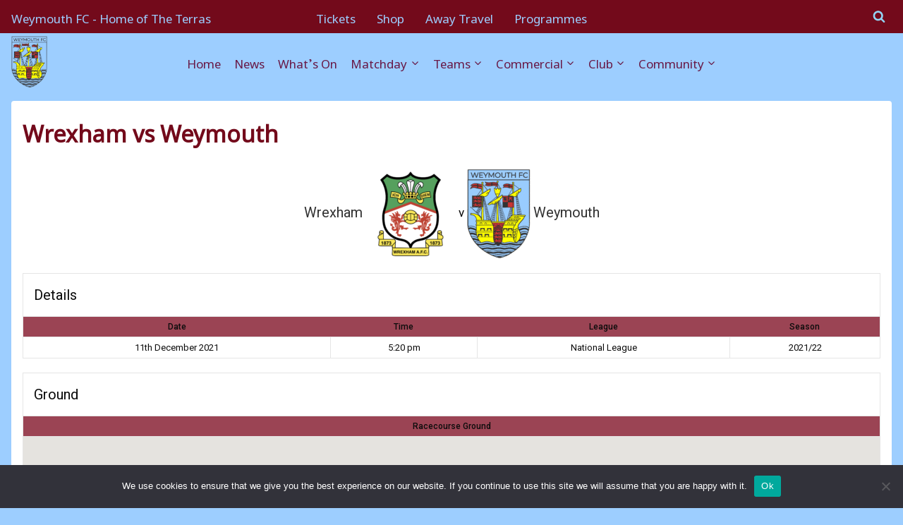

--- FILE ---
content_type: text/html; charset=UTF-8
request_url: https://uptheterras.co.uk/event/wrexham-vs-weymouth/
body_size: 47885
content:
<!doctype html>
<html lang="en-GB" class="no-js" itemtype="https://schema.org/Blog" itemscope>
<head>

	<!-- Google tag (gtag.js) -->
<script async src="https://www.googletagmanager.com/gtag/js?id=G-4R5B2MG4FP"></script>
<script>
  window.dataLayer = window.dataLayer || [];
  function gtag(){dataLayer.push(arguments);}
  gtag('js', new Date());

  gtag('config', 'G-4R5B2MG4FP');
</script>
	

	
	<meta charset="UTF-8">
	<meta name="viewport" content="width=device-width, initial-scale=1, minimum-scale=1">
	<style id="jetpack-boost-critical-css">/* Critical CSS Key: singular_sp_event */
@media all{.gm_tr_list>*{display:block;position:relative;padding:10px;box-sizing:border-box;background-color:#2b2c30;border-radius:5px;height:120px;padding:20px 20px;grid-area:"cell";color:#b7bbc0}.gm_br_desc{grid-area:br_desc;height:100%;padding-bottom:20px;box-sizing:border-box;display:flex;align-items:flex-end;line-height:1.3}.gm_br_banner{display:flex;justify-content:flex-end;align-items:flex-end;grid-area:br_image;height:110px;margin-top:auto;filter:drop-shadow(0px 8px 40px rgba(0,0,0,.25))}}@media all{.sp-template{margin-bottom:1.5em}.sp-template-event-logos{text-align:center}.sp-data-table{width:100%;table-layout:auto;border-spacing:0}.sp-data-table thead th{white-space:nowrap}.sp-data-table tbody a{text-decoration:none}.sp-data-table .data-name{text-align:left}.sp-data-table .data-number{width:1px}.sp-post-content{clear:both}.sp-event-logos img{display:inline!important;vertical-align:middle}.sp-event-performance-tables{overflow:hidden;clear:both}.sp-event-logos .sp-team-logo{white-space:nowrap;display:block}.sp-event-venue thead th{white-space:normal}.sp-template-event-performance-icons thead{display:none}.sp-event-performance .sub-in:before{font-family:dashicons}.sp-event-performance .sub-in:before{content:""}.sp-event-performance .sp-performance-icons{width:25%}.sp-event-performance-teams .sp-template-event-performance-icons{box-sizing:border-box;width:50%;float:left;clear:left;padding-right:10px}.sp-template-event-performance-icons .sp-player-position{display:block}.sp-event-blocks thead{display:none}.sp-event-blocks .sp-event-venue{text-align:center;margin:0 20%;padding:0 20px}.sp-google-map-container{position:relative}.sp-google-map{width:100%;height:320px}.sp-google-map-link{content:"";display:block;position:absolute;top:0;right:0;bottom:0;left:0;background:url(https://uptheterras.co.uk/wp-content/plugins/sportspress-pro/includes/sportspress/assets/images/maps/pin.png) no-repeat center center;background-size:26px 82px}@media screen and (min-width:601px){.sp-event-logos .sp-team-logo{display:inline-block}.sp-event-logos-2 .sp-team-logo{display:inline}}}@media all{.sp-template.sp-template-event-statistics{color:inherit;clear:both}.sp-statistic-label{display:block;text-align:center;clear:both}.sp-statistic-value{vertical-align:middle;text-align:center;width:10%}.sp-statistic-ratio{width:80%}.sp-statistic-bar{height:2em;background:#2b353e}.sp-statistic-bar-fill{height:100%;background:#00a69c}@media screen and (min-width:801px){.sp-inline-statistics.sp-performance-sections--1 .sp-event-performance-tables .sp-template-event-performance{box-sizing:border-box;width:30%}.sp-inline-statistics.sp-performance-sections--1 .sp-event-performance-tables .sp-template-event-statistics{box-sizing:border-box;display:inline-block;clear:none;width:40%;padding-left:10px;padding-right:10px}}}@media all{.sp-data-table,.sp-table-caption,.sp-template{font-family:Roboto,Helvetica,sans-serif}.sp-template{clear:both;overflow:hidden}.sp-template h4{font-family:Roboto,Helvetica,sans-serif!important}.sp-template{margin-bottom:20px!important}.sp-data-table *,.sp-table-caption,.sp-template *{box-sizing:border-box!important;font-weight:400!important;text-transform:none!important;letter-spacing:normal!important;color:#333!important}.sp-table-caption{margin:0!important;padding:15px!important;background:#fff!important;border:1px solid #e5e5e5!important;border-bottom:none!important;font-size:20px!important;font-weight:400!important;line-height:1.5!important;display:table!important;width:100%!important}.sp-template .sp-event-logos{color:initial!important}.sp-data-table a,.sp-template a{box-shadow:none!important;border:none!important;text-decoration:none!important;font-weight:inherit!important;color:#00a69c!important}.sp-template img{display:inline-block!important;box-shadow:none!important}.sp-data-table{margin:0!important;background:#fff!important;border-collapse:collapse!important;border:1px solid #e5e5e5!important;width:100%!important}.sp-data-table tr{border:none!important}.sp-data-table td,.sp-data-table th{font-size:13px!important;font-weight:400!important;line-height:1.5!important;border:1px solid #e5e5e5!important;padding:5px 10px!important;text-align:center!important}.sp-data-table th{font-size:12px!important;font-weight:500!important;background:#fff!important;color:#999!important;border:none!important}.sp-template-event-logos .sp-team-name{font-size:20px!important;font-weight:400!important;padding:0!important;margin:0!important;color:#333!important}.sp-template-event-performance-icons td{border:none!important}.sp-template-event-performance-icons tr:first-child td{border-top:1px solid #e5e5e5!important}.sp-template-event-statistics .sp-statistic-label{font-size:12px!important;font-weight:500!important;color:inherit!important;opacity:.5!important}.sp-event-statistics{background:0 0!important;margin:0 0 10px!important}.sp-event-statistics,.sp-event-statistics td,.sp-event-statistics tr{border:none!important}.sp-event-statistics .sp-statistic-ratio{padding:0!important}.sp-event-statistics .sp-statistic-bar{border:1px solid #e5e5e5!important;background:#f9f9f9!important}.sp-event-venue-map-row td{padding:0!important}.sp-event-venue-map-row .sp-google-map{display:block!important;margin:0!important}}@media all{.sp-template-event-performance-icons .sp-performance-icons{text-align:right!important}.sp-data-table .data-name{text-align:left!important}}@media all{html{line-height:1.15;-webkit-text-size-adjust:100%}body{margin:0}main{display:block;min-width:0}h1{font-size:2em;margin:.67em 0}a{background-color:transparent}strong{font-weight:700}small{font-size:80%}img{border-style:none}button{font-size:100%;margin:0}button{overflow:visible}button{text-transform:none}button{-webkit-appearance:button}:root{--global-md-spacing:2rem;--global-xxl-spacing:5rem}h1,h3,h4{padding:0;margin:0}em{font-style:italic}html{box-sizing:border-box}*,::after,::before{box-sizing:inherit}ul{margin:0 0 1.5em 1.5em;padding:0}ul{list-style:disc}li>ul{margin-bottom:0;margin-left:1.5em}img{display:block;height:auto;max-width:100%}table{margin:0 0 1.5em;width:100%}a{color:var(--global-palette-highlight)}.screen-reader-text{clip:rect(1px,1px,1px,1px);position:absolute!important;height:1px;width:1px;overflow:hidden;word-wrap:normal!important}.button,button{border-radius:3px;background:var(--global-palette-btn-bg);color:var(--global-palette-btn);padding:.4em 1em;border:0;line-height:1.6;display:inline-block;font-family:inherit;text-decoration:none;box-shadow:0 0 0 -7px transparent}.kadence-svg-iconset{display:inline-flex;align-self:center}.kadence-svg-iconset svg{height:1em;width:1em}.kadence-svg-iconset.svg-baseline svg{top:.125em;position:relative}.kt-clear::after,.kt-clear::before{content:" ";display:table}.kt-clear::after{clear:both}.content-area{margin:var(--global-xxl-spacing) 0}.entry-content{word-break:break-word}.entry-content table{word-break:normal}.site-container{margin:0 auto;padding:0 var(--global-content-edge-padding)}.content-bg{background:#fff}@media screen and (min-width:720px) and (max-width:1024px){.vs-md-false{display:none!important}}#wrapper{overflow:hidden;overflow:clip}body.footer-on-bottom #wrapper{min-height:100vh;display:flex;flex-direction:column}body.footer-on-bottom #inner-wrap{flex:1 0 auto}}@media all{.site-branding{max-height:inherit}.site-branding a.brand{display:flex;gap:1em;flex-direction:row;align-items:center;text-decoration:none;color:inherit;max-height:inherit}.site-branding a.brand img{display:block}.site-branding .site-title{margin:0}.header-navigation ul ul.sub-menu{display:none;position:absolute;top:100%;flex-direction:column;background:#fff;margin-left:0;box-shadow:0 2px 13px rgba(0,0,0,.1);z-index:1000}.header-navigation ul ul.sub-menu>li:last-child{border-bottom:0}.nav--toggle-sub .dropdown-nav-toggle{display:block;background:0 0;position:absolute;right:0;top:50%;width:.7em;height:.7em;font-size:inherit;width:.9em;height:.9em;font-size:.9em;display:inline-flex;line-height:inherit;margin:0;padding:0;border:none;border-radius:0;-webkit-transform:translateY(-50%);transform:translateY(-50%);overflow:visible}.nav--toggle-sub ul ul .dropdown-nav-toggle{right:.2em}.nav--toggle-sub ul ul .dropdown-nav-toggle .kadence-svg-iconset{-webkit-transform:rotate(-90deg);transform:rotate(-90deg)}.nav--toggle-sub li.menu-item-has-children{position:relative}.nav-drop-title-wrap{position:relative;padding-right:1em;display:block}.header-menu-container,.header-navigation{display:flex}.header-navigation li.menu-item>a{display:block;width:100%;text-decoration:none;color:var(--global-palette4);-webkit-transform:translate3d(0,0,0);transform:translate3d(0,0,0)}.header-navigation ul.sub-menu{display:block;list-style:none;margin:0;padding:0}.header-navigation ul li.menu-item>a{padding:.6em .5em}.header-navigation ul ul li.menu-item>a{padding:1em}.header-navigation ul ul li.menu-item>a{width:200px}.header-navigation ul ul ul.sub-menu{top:0;left:100%;right:auto;min-height:100%}.header-navigation .menu{display:flex;flex-wrap:wrap;justify-content:center;align-items:center;list-style:none;margin:0;padding:0}.menu-toggle-open{display:flex;background:0 0;align-items:center;box-shadow:none}.menu-toggle-open .menu-toggle-icon{display:flex}.menu-toggle-open.menu-toggle-style-default{border:0}.wp-site-blocks .menu-toggle-open{box-shadow:none}.mobile-navigation{width:100%}.mobile-navigation a{display:block;width:100%;text-decoration:none;padding:.6em .5em}.mobile-navigation ul{display:block;list-style:none;margin:0;padding:0}.drawer-nav-drop-wrap{display:flex;position:relative}.drawer-nav-drop-wrap a{color:inherit}.drawer-nav-drop-wrap .drawer-sub-toggle{background:0 0;color:inherit;padding:.5em .7em;display:flex;border:0;border-radius:0;box-shadow:none;line-height:normal}.mobile-navigation ul ul{padding-left:1em}.mobile-navigation ul.has-collapse-sub-nav ul.sub-menu{display:none}.popup-drawer{position:fixed;display:none;top:0;bottom:0;left:-99999rem;right:99999rem;z-index:100000}.popup-drawer .drawer-overlay{background-color:rgba(0,0,0,.4);position:fixed;top:0;right:0;bottom:0;left:0;opacity:0}.popup-drawer .drawer-inner{width:100%;-webkit-transform:translateX(100%);transform:translateX(100%);max-width:90%;right:0;top:0;overflow:auto;background:#090c10;color:#fff;bottom:0;opacity:0;position:fixed;box-shadow:0 0 2rem 0 rgba(0,0,0,.1);display:flex;flex-direction:column}.popup-drawer .drawer-header{padding:0 1.5em;display:flex;justify-content:flex-end;min-height:calc(1.2em + 24px)}.popup-drawer .drawer-header .drawer-toggle{background:0 0;border:0;font-size:24px;line-height:1;padding:.6em .15em;color:inherit;display:flex;box-shadow:none;border-radius:0}.popup-drawer .drawer-content{padding:0 1.5em 1.5em}.popup-drawer .drawer-header .drawer-toggle{width:1em;position:relative;height:1em;box-sizing:content-box;font-size:24px}.drawer-toggle .toggle-close-bar{width:.75em;height:.08em;background:currentColor;-webkit-transform-origin:center center;transform-origin:center center;position:absolute;margin-top:-.04em;opacity:0;border-radius:.08em;left:50%;margin-left:-.375em;top:50%;-webkit-transform:rotate(45deg) translateX(-50%);transform:rotate(45deg) translateX(-50%)}.drawer-toggle .toggle-close-bar:last-child{-webkit-transform:rotate(-45deg) translateX(50%);transform:rotate(-45deg) translateX(50%)}#main-header{display:none}#masthead{position:relative;z-index:11}@media screen and (min-width:1025px){#main-header{display:block}#mobile-header{display:none}}.site-header-row{display:grid;grid-template-columns:auto auto}.site-header-section{display:flex;max-height:inherit}.site-header-item{display:flex;align-items:center;margin-right:10px;max-height:inherit}.site-header-section>.site-header-item:last-child{margin-right:0}.drawer-content .site-header-item{margin-right:0;margin-bottom:10px}.drawer-content .site-header-item:last-child{margin-bottom:0}.site-header-section-right{justify-content:flex-end}.element-social-inner-wrap{display:flex;flex-wrap:wrap;align-items:center;gap:.3em}a.social-button{width:2em;text-decoration:none;height:2em;display:inline-flex;justify-content:center;align-items:center;margin:0;color:var(--global-palette4);background:var(--global-palette7);border-radius:3px}#mobile-drawer{z-index:99999}}@media all{iframe{max-width:100%}.widget-area a:where(:not(.button):not(.wp-block-button__link):not(.wp-element-button)){color:var(--global-palette3);text-decoration:none}.entry{box-shadow:0 15px 25px -10px rgba(0,0,0,.05);border-radius:.25rem}.content-wrap{position:relative}@media screen and (max-width:719px){.content-style-boxed .content-bg:not(.loop-entry){margin-left:-1rem;margin-right:-1rem;width:auto}}.single-content{margin:var(--global-md-spacing) 0 0}.single-content p,.single-content table{margin-top:0;margin-bottom:var(--global-md-spacing)}.single-content h3,.single-content h4{margin:1.5em 0 .5em}.single-content h3:first-child,.single-content h4:first-child{margin-top:0}.single-content h3+*,.single-content h4+*,.single-content h5+*{margin-top:0}.single-content h3:last-child,.single-content table:last-child{margin-bottom:0}.entry-content:after{display:table;clear:both;content:""}.entry-header{margin-bottom:1em}.entry-title{word-wrap:break-word}}@media all{.site-footer-row{display:grid;grid-template-columns:repeat(2,minmax(0,1fr))}.site-footer-row.site-footer-row-columns-1{display:flex;justify-content:center}.site-footer-row.site-footer-row-columns-1 .site-footer-section{flex:1;text-align:center;min-width:0}.site-footer-row-layout-fullwidth>.site-footer-row-container-inner>.site-container{max-width:none}@media screen and (min-width:720px) and (max-width:1024px){.site-footer-row-container-inner .site-footer-row.site-footer-row-tablet-column-layout-default{grid-template-columns:minmax(0,1fr)}}@media screen and (max-width:719px){.site-footer-row-container-inner .site-footer-row.site-footer-row-mobile-column-layout-row{grid-template-columns:minmax(0,1fr)}}.site-footer-section{display:flex;max-height:inherit}.footer-widget-area{flex:1;min-width:0;display:flex}.footer-widget-area>*{flex:1;min-width:0}.footer-widget-area.content-valign-middle{align-items:center}.footer-widget-area.content-align-center{text-align:center}.footer-widget-area.content-align-center .footer-social-inner-wrap{justify-content:center}.site-footer-wrap .social-button{color:var(--global-palette4);background:var(--global-palette7)}.site-footer-section{position:relative}.footer-html{margin:1em 0}.footer-html p:last-child{margin-bottom:0}.footer-html p:first-child{margin-top:0}}@media all{#cookie-notice *{-webkit-box-sizing:border-box;-moz-box-sizing:border-box;box-sizing:border-box}#cookie-notice .cookie-notice-container{display:block}#cookie-notice.cookie-notice-hidden .cookie-notice-container{display:none}.cookie-notice-container{padding:15px 30px;text-align:center;width:100%;z-index:2}.cn-close-icon{position:absolute;right:15px;top:50%;margin-top:-10px;width:15px;height:15px;opacity:.5;padding:10px;outline:0}.cn-close-icon:after,.cn-close-icon:before{position:absolute;content:" ";height:15px;width:2px;top:3px;background-color:grey}.cn-close-icon:before{transform:rotate(45deg)}.cn-close-icon:after{transform:rotate(-45deg)}#cookie-notice .cn-button{margin:0 0 0 10px;display:inline-block}.cn-text-container{margin:0 0 6px 0}.cn-buttons-container,.cn-text-container{display:inline-block}@media all and (max-width:900px){.cookie-notice-container #cn-notice-text{display:block}.cookie-notice-container #cn-notice-buttons{display:block}#cookie-notice .cn-button{margin:0 5px 5px 5px}}@media all and (max-width:480px){.cookie-notice-container{padding:15px 25px}}}@media all{.addtoany_content{clear:both;margin:16px auto}.addtoany_list{display:inline;line-height:16px}.a2a_kit a:empty{display:none}.addtoany_list a{border:0;box-shadow:none;display:inline-block;font-size:16px;padding:0 4px;vertical-align:middle}.addtoany_list.a2a_kit_size_32 a{font-size:32px}}@media all{@charset "UTF-8";ul{box-sizing:border-box}.entry-content{counter-reset:footnotes}.screen-reader-text{clip:rect(1px,1px,1px,1px);word-wrap:normal!important;border:0;-webkit-clip-path:inset(50%);clip-path:inset(50%);height:1px;margin:-1px;overflow:hidden;padding:0;position:absolute;width:1px}}@media all{@charset "UTF-8";#jp-relatedposts{clear:both;display:none;margin:1em 0;padding-top:1em;position:relative}.jp-relatedposts:after{clear:both;content:"";display:block}#jp-relatedposts h3.jp-relatedposts-headline{display:inline-block;float:left;font-family:inherit;font-size:9pt;font-weight:700;margin:0 0 1em}#jp-relatedposts h3.jp-relatedposts-headline em:before{border-top:1px solid #dcdcde;border-top:1px solid rgba(0,0,0,.2);content:"";display:block;margin-bottom:1em;min-width:30px;width:100%}#jp-relatedposts h3.jp-relatedposts-headline em{font-style:normal;font-weight:700}.screen-reader-text{clip:rect(1px,1px,1px,1px);word-wrap:normal!important;border:0;-webkit-clip-path:inset(50%);clip-path:inset(50%);height:1px;margin:-1px;overflow:hidden;padding:0;position:absolute!important;width:1px}}</style><title>Wrexham vs Weymouth &#8211; The Terras</title>
<meta name='robots' content='max-image-preview:large' />
<script type="text/javascript">function rgmkInitGoogleMaps(){window.rgmkGoogleMapsCallback=true;try{jQuery(document).trigger("rgmkGoogleMapsLoad")}catch(err){}}</script><link rel='dns-prefetch' href='//static.addtoany.com' />
<link rel='dns-prefetch' href='//www.googletagmanager.com' />
<link rel='dns-prefetch' href='//stats.wp.com' />
<link rel='dns-prefetch' href='//fonts.googleapis.com' />
<link rel="alternate" type="application/rss+xml" title="The Terras &raquo; Feed" href="https://uptheterras.co.uk/feed/" />
<link rel="alternate" type="application/rss+xml" title="The Terras &raquo; Comments Feed" href="https://uptheterras.co.uk/comments/feed/" />
			<script>document.documentElement.classList.remove( 'no-js' );</script>
			<style id='wp-img-auto-sizes-contain-inline-css'>
img:is([sizes=auto i],[sizes^="auto," i]){contain-intrinsic-size:3000px 1500px}
/*# sourceURL=wp-img-auto-sizes-contain-inline-css */
</style>
<noscript>
</noscript><link data-media="all" onload="this.media=this.dataset.media; delete this.dataset.media; this.removeAttribute( &apos;onload&apos; );" rel='stylesheet' id='litespeed-cache-dummy-css' href='https://uptheterras.co.uk/wp-content/plugins/litespeed-cache/assets/css/litespeed-dummy.css?ver=6.9' media="not all" />
<noscript><link rel='stylesheet' id='wp-shopify-styles-css' href='https://uptheterras.co.uk/wp-content/plugins/wp-shopify/css/front-styles.css?ver=1769297921' media='all' />
</noscript><link data-media="all" onload="this.media=this.dataset.media; delete this.dataset.media; this.removeAttribute( &apos;onload&apos; );" rel='stylesheet' id='wp-shopify-styles-css' href='https://uptheterras.co.uk/wp-content/plugins/wp-shopify/css/front-styles.css?ver=1769297921' media="not all" />
<noscript><link rel='stylesheet' id='jetpack_related-posts-css' href='https://uptheterras.co.uk/wp-content/plugins/jetpack/modules/related-posts/related-posts.css?ver=20240116' media='all' />
</noscript><link data-media="all" onload="this.media=this.dataset.media; delete this.dataset.media; this.removeAttribute( &apos;onload&apos; );" rel='stylesheet' id='jetpack_related-posts-css' href='https://uptheterras.co.uk/wp-content/plugins/jetpack/modules/related-posts/related-posts.css?ver=20240116' media="not all" />
<noscript><link rel='stylesheet' id='embedpress-css-css' href='https://uptheterras.co.uk/wp-content/plugins/embedpress/assets/css/embedpress.css?ver=1767873444' media='all' />
</noscript><link data-media="all" onload="this.media=this.dataset.media; delete this.dataset.media; this.removeAttribute( &apos;onload&apos; );" rel='stylesheet' id='embedpress-css-css' href='https://uptheterras.co.uk/wp-content/plugins/embedpress/assets/css/embedpress.css?ver=1767873444' media="not all" />
<noscript><link rel='stylesheet' id='embedpress-blocks-style-css' href='https://uptheterras.co.uk/wp-content/plugins/embedpress/assets/css/blocks.build.css?ver=1767873444' media='all' />
</noscript><link data-media="all" onload="this.media=this.dataset.media; delete this.dataset.media; this.removeAttribute( &apos;onload&apos; );" rel='stylesheet' id='embedpress-blocks-style-css' href='https://uptheterras.co.uk/wp-content/plugins/embedpress/assets/css/blocks.build.css?ver=1767873444' media="not all" />
<noscript><link rel='stylesheet' id='embedpress-lazy-load-css-css' href='https://uptheterras.co.uk/wp-content/plugins/embedpress/assets/css/lazy-load.css?ver=1767873444' media='all' />
</noscript><link data-media="all" onload="this.media=this.dataset.media; delete this.dataset.media; this.removeAttribute( &apos;onload&apos; );" rel='stylesheet' id='embedpress-lazy-load-css-css' href='https://uptheterras.co.uk/wp-content/plugins/embedpress/assets/css/lazy-load.css?ver=1767873444' media="not all" />
<noscript><link rel='stylesheet' id='wp-block-library-css' href='https://uptheterras.co.uk/wp-includes/css/dist/block-library/style.min.css?ver=6.9' media='all' />
</noscript><link data-media="all" onload="this.media=this.dataset.media; delete this.dataset.media; this.removeAttribute( &apos;onload&apos; );" rel='stylesheet' id='wp-block-library-css' href='https://uptheterras.co.uk/wp-includes/css/dist/block-library/style.min.css?ver=6.9' media="not all" />
<style id='global-styles-inline-css'>
:root{--wp--preset--aspect-ratio--square: 1;--wp--preset--aspect-ratio--4-3: 4/3;--wp--preset--aspect-ratio--3-4: 3/4;--wp--preset--aspect-ratio--3-2: 3/2;--wp--preset--aspect-ratio--2-3: 2/3;--wp--preset--aspect-ratio--16-9: 16/9;--wp--preset--aspect-ratio--9-16: 9/16;--wp--preset--color--black: #000000;--wp--preset--color--cyan-bluish-gray: #abb8c3;--wp--preset--color--white: #ffffff;--wp--preset--color--pale-pink: #f78da7;--wp--preset--color--vivid-red: #cf2e2e;--wp--preset--color--luminous-vivid-orange: #ff6900;--wp--preset--color--luminous-vivid-amber: #fcb900;--wp--preset--color--light-green-cyan: #7bdcb5;--wp--preset--color--vivid-green-cyan: #00d084;--wp--preset--color--pale-cyan-blue: #8ed1fc;--wp--preset--color--vivid-cyan-blue: #0693e3;--wp--preset--color--vivid-purple: #9b51e0;--wp--preset--color--theme-palette-1: var(--global-palette1);--wp--preset--color--theme-palette-2: var(--global-palette2);--wp--preset--color--theme-palette-3: var(--global-palette3);--wp--preset--color--theme-palette-4: var(--global-palette4);--wp--preset--color--theme-palette-5: var(--global-palette5);--wp--preset--color--theme-palette-6: var(--global-palette6);--wp--preset--color--theme-palette-7: var(--global-palette7);--wp--preset--color--theme-palette-8: var(--global-palette8);--wp--preset--color--theme-palette-9: var(--global-palette9);--wp--preset--color--theme-palette-10: var(--global-palette10);--wp--preset--color--theme-palette-11: var(--global-palette11);--wp--preset--color--theme-palette-12: var(--global-palette12);--wp--preset--color--theme-palette-13: var(--global-palette13);--wp--preset--color--theme-palette-14: var(--global-palette14);--wp--preset--color--theme-palette-15: var(--global-palette15);--wp--preset--gradient--vivid-cyan-blue-to-vivid-purple: linear-gradient(135deg,rgb(6,147,227) 0%,rgb(155,81,224) 100%);--wp--preset--gradient--light-green-cyan-to-vivid-green-cyan: linear-gradient(135deg,rgb(122,220,180) 0%,rgb(0,208,130) 100%);--wp--preset--gradient--luminous-vivid-amber-to-luminous-vivid-orange: linear-gradient(135deg,rgb(252,185,0) 0%,rgb(255,105,0) 100%);--wp--preset--gradient--luminous-vivid-orange-to-vivid-red: linear-gradient(135deg,rgb(255,105,0) 0%,rgb(207,46,46) 100%);--wp--preset--gradient--very-light-gray-to-cyan-bluish-gray: linear-gradient(135deg,rgb(238,238,238) 0%,rgb(169,184,195) 100%);--wp--preset--gradient--cool-to-warm-spectrum: linear-gradient(135deg,rgb(74,234,220) 0%,rgb(151,120,209) 20%,rgb(207,42,186) 40%,rgb(238,44,130) 60%,rgb(251,105,98) 80%,rgb(254,248,76) 100%);--wp--preset--gradient--blush-light-purple: linear-gradient(135deg,rgb(255,206,236) 0%,rgb(152,150,240) 100%);--wp--preset--gradient--blush-bordeaux: linear-gradient(135deg,rgb(254,205,165) 0%,rgb(254,45,45) 50%,rgb(107,0,62) 100%);--wp--preset--gradient--luminous-dusk: linear-gradient(135deg,rgb(255,203,112) 0%,rgb(199,81,192) 50%,rgb(65,88,208) 100%);--wp--preset--gradient--pale-ocean: linear-gradient(135deg,rgb(255,245,203) 0%,rgb(182,227,212) 50%,rgb(51,167,181) 100%);--wp--preset--gradient--electric-grass: linear-gradient(135deg,rgb(202,248,128) 0%,rgb(113,206,126) 100%);--wp--preset--gradient--midnight: linear-gradient(135deg,rgb(2,3,129) 0%,rgb(40,116,252) 100%);--wp--preset--font-size--small: var(--global-font-size-small);--wp--preset--font-size--medium: var(--global-font-size-medium);--wp--preset--font-size--large: var(--global-font-size-large);--wp--preset--font-size--x-large: 42px;--wp--preset--font-size--larger: var(--global-font-size-larger);--wp--preset--font-size--xxlarge: var(--global-font-size-xxlarge);--wp--preset--spacing--20: 0.44rem;--wp--preset--spacing--30: 0.67rem;--wp--preset--spacing--40: 1rem;--wp--preset--spacing--50: 1.5rem;--wp--preset--spacing--60: 2.25rem;--wp--preset--spacing--70: 3.38rem;--wp--preset--spacing--80: 5.06rem;--wp--preset--shadow--natural: 6px 6px 9px rgba(0, 0, 0, 0.2);--wp--preset--shadow--deep: 12px 12px 50px rgba(0, 0, 0, 0.4);--wp--preset--shadow--sharp: 6px 6px 0px rgba(0, 0, 0, 0.2);--wp--preset--shadow--outlined: 6px 6px 0px -3px rgb(255, 255, 255), 6px 6px rgb(0, 0, 0);--wp--preset--shadow--crisp: 6px 6px 0px rgb(0, 0, 0);}:where(.is-layout-flex){gap: 0.5em;}:where(.is-layout-grid){gap: 0.5em;}body .is-layout-flex{display: flex;}.is-layout-flex{flex-wrap: wrap;align-items: center;}.is-layout-flex > :is(*, div){margin: 0;}body .is-layout-grid{display: grid;}.is-layout-grid > :is(*, div){margin: 0;}:where(.wp-block-columns.is-layout-flex){gap: 2em;}:where(.wp-block-columns.is-layout-grid){gap: 2em;}:where(.wp-block-post-template.is-layout-flex){gap: 1.25em;}:where(.wp-block-post-template.is-layout-grid){gap: 1.25em;}.has-black-color{color: var(--wp--preset--color--black) !important;}.has-cyan-bluish-gray-color{color: var(--wp--preset--color--cyan-bluish-gray) !important;}.has-white-color{color: var(--wp--preset--color--white) !important;}.has-pale-pink-color{color: var(--wp--preset--color--pale-pink) !important;}.has-vivid-red-color{color: var(--wp--preset--color--vivid-red) !important;}.has-luminous-vivid-orange-color{color: var(--wp--preset--color--luminous-vivid-orange) !important;}.has-luminous-vivid-amber-color{color: var(--wp--preset--color--luminous-vivid-amber) !important;}.has-light-green-cyan-color{color: var(--wp--preset--color--light-green-cyan) !important;}.has-vivid-green-cyan-color{color: var(--wp--preset--color--vivid-green-cyan) !important;}.has-pale-cyan-blue-color{color: var(--wp--preset--color--pale-cyan-blue) !important;}.has-vivid-cyan-blue-color{color: var(--wp--preset--color--vivid-cyan-blue) !important;}.has-vivid-purple-color{color: var(--wp--preset--color--vivid-purple) !important;}.has-black-background-color{background-color: var(--wp--preset--color--black) !important;}.has-cyan-bluish-gray-background-color{background-color: var(--wp--preset--color--cyan-bluish-gray) !important;}.has-white-background-color{background-color: var(--wp--preset--color--white) !important;}.has-pale-pink-background-color{background-color: var(--wp--preset--color--pale-pink) !important;}.has-vivid-red-background-color{background-color: var(--wp--preset--color--vivid-red) !important;}.has-luminous-vivid-orange-background-color{background-color: var(--wp--preset--color--luminous-vivid-orange) !important;}.has-luminous-vivid-amber-background-color{background-color: var(--wp--preset--color--luminous-vivid-amber) !important;}.has-light-green-cyan-background-color{background-color: var(--wp--preset--color--light-green-cyan) !important;}.has-vivid-green-cyan-background-color{background-color: var(--wp--preset--color--vivid-green-cyan) !important;}.has-pale-cyan-blue-background-color{background-color: var(--wp--preset--color--pale-cyan-blue) !important;}.has-vivid-cyan-blue-background-color{background-color: var(--wp--preset--color--vivid-cyan-blue) !important;}.has-vivid-purple-background-color{background-color: var(--wp--preset--color--vivid-purple) !important;}.has-black-border-color{border-color: var(--wp--preset--color--black) !important;}.has-cyan-bluish-gray-border-color{border-color: var(--wp--preset--color--cyan-bluish-gray) !important;}.has-white-border-color{border-color: var(--wp--preset--color--white) !important;}.has-pale-pink-border-color{border-color: var(--wp--preset--color--pale-pink) !important;}.has-vivid-red-border-color{border-color: var(--wp--preset--color--vivid-red) !important;}.has-luminous-vivid-orange-border-color{border-color: var(--wp--preset--color--luminous-vivid-orange) !important;}.has-luminous-vivid-amber-border-color{border-color: var(--wp--preset--color--luminous-vivid-amber) !important;}.has-light-green-cyan-border-color{border-color: var(--wp--preset--color--light-green-cyan) !important;}.has-vivid-green-cyan-border-color{border-color: var(--wp--preset--color--vivid-green-cyan) !important;}.has-pale-cyan-blue-border-color{border-color: var(--wp--preset--color--pale-cyan-blue) !important;}.has-vivid-cyan-blue-border-color{border-color: var(--wp--preset--color--vivid-cyan-blue) !important;}.has-vivid-purple-border-color{border-color: var(--wp--preset--color--vivid-purple) !important;}.has-vivid-cyan-blue-to-vivid-purple-gradient-background{background: var(--wp--preset--gradient--vivid-cyan-blue-to-vivid-purple) !important;}.has-light-green-cyan-to-vivid-green-cyan-gradient-background{background: var(--wp--preset--gradient--light-green-cyan-to-vivid-green-cyan) !important;}.has-luminous-vivid-amber-to-luminous-vivid-orange-gradient-background{background: var(--wp--preset--gradient--luminous-vivid-amber-to-luminous-vivid-orange) !important;}.has-luminous-vivid-orange-to-vivid-red-gradient-background{background: var(--wp--preset--gradient--luminous-vivid-orange-to-vivid-red) !important;}.has-very-light-gray-to-cyan-bluish-gray-gradient-background{background: var(--wp--preset--gradient--very-light-gray-to-cyan-bluish-gray) !important;}.has-cool-to-warm-spectrum-gradient-background{background: var(--wp--preset--gradient--cool-to-warm-spectrum) !important;}.has-blush-light-purple-gradient-background{background: var(--wp--preset--gradient--blush-light-purple) !important;}.has-blush-bordeaux-gradient-background{background: var(--wp--preset--gradient--blush-bordeaux) !important;}.has-luminous-dusk-gradient-background{background: var(--wp--preset--gradient--luminous-dusk) !important;}.has-pale-ocean-gradient-background{background: var(--wp--preset--gradient--pale-ocean) !important;}.has-electric-grass-gradient-background{background: var(--wp--preset--gradient--electric-grass) !important;}.has-midnight-gradient-background{background: var(--wp--preset--gradient--midnight) !important;}.has-small-font-size{font-size: var(--wp--preset--font-size--small) !important;}.has-medium-font-size{font-size: var(--wp--preset--font-size--medium) !important;}.has-large-font-size{font-size: var(--wp--preset--font-size--large) !important;}.has-x-large-font-size{font-size: var(--wp--preset--font-size--x-large) !important;}
/*# sourceURL=global-styles-inline-css */
</style>

<style id='classic-theme-styles-inline-css'>
/*! This file is auto-generated */
.wp-block-button__link{color:#fff;background-color:#32373c;border-radius:9999px;box-shadow:none;text-decoration:none;padding:calc(.667em + 2px) calc(1.333em + 2px);font-size:1.125em}.wp-block-file__button{background:#32373c;color:#fff;text-decoration:none}
/*# sourceURL=/wp-includes/css/classic-themes.min.css */
</style>
<noscript><link rel='stylesheet' id='contact-form-7-css' href='https://uptheterras.co.uk/wp-content/plugins/contact-form-7/includes/css/styles.css?ver=6.1.4' media='all' />
</noscript><link data-media="all" onload="this.media=this.dataset.media; delete this.dataset.media; this.removeAttribute( &apos;onload&apos; );" rel='stylesheet' id='contact-form-7-css' href='https://uptheterras.co.uk/wp-content/plugins/contact-form-7/includes/css/styles.css?ver=6.1.4' media="not all" />
<noscript><link rel='stylesheet' id='cookie-notice-front-css' href='https://uptheterras.co.uk/wp-content/plugins/cookie-notice/css/front.min.css?ver=2.5.11' media='all' />
</noscript><link data-media="all" onload="this.media=this.dataset.media; delete this.dataset.media; this.removeAttribute( &apos;onload&apos; );" rel='stylesheet' id='cookie-notice-front-css' href='https://uptheterras.co.uk/wp-content/plugins/cookie-notice/css/front.min.css?ver=2.5.11' media="not all" />
<noscript><link rel='stylesheet' id='dashicons-css' href='https://uptheterras.co.uk/wp-includes/css/dashicons.min.css?ver=6.9' media='all' />
</noscript><link data-media="all" onload="this.media=this.dataset.media; delete this.dataset.media; this.removeAttribute( &apos;onload&apos; );" rel='stylesheet' id='dashicons-css' href='https://uptheterras.co.uk/wp-includes/css/dashicons.min.css?ver=6.9' media="not all" />
<noscript><link rel='stylesheet' id='sportspress-general-css' href='//uptheterras.co.uk/wp-content/plugins/sportspress-pro/includes/sportspress/assets/css/sportspress.css?ver=2.7.16' media='all' />
</noscript><link data-media="all" onload="this.media=this.dataset.media; delete this.dataset.media; this.removeAttribute( &apos;onload&apos; );" rel='stylesheet' id='sportspress-general-css' href='//uptheterras.co.uk/wp-content/plugins/sportspress-pro/includes/sportspress/assets/css/sportspress.css?ver=2.7.16' media="not all" />
<noscript><link rel='stylesheet' id='sportspress-icons-css' href='//uptheterras.co.uk/wp-content/plugins/sportspress-pro/includes/sportspress/assets/css/icons.css?ver=2.7' media='all' />
</noscript><link data-media="all" onload="this.media=this.dataset.media; delete this.dataset.media; this.removeAttribute( &apos;onload&apos; );" rel='stylesheet' id='sportspress-icons-css' href='//uptheterras.co.uk/wp-content/plugins/sportspress-pro/includes/sportspress/assets/css/icons.css?ver=2.7' media="not all" />
<noscript><link rel='stylesheet' id='sportspress-league-menu-css' href='//uptheterras.co.uk/wp-content/plugins/sportspress-pro/includes/sportspress-league-menu/css/sportspress-league-menu.css?ver=2.1.2' media='all' />
</noscript><link data-media="all" onload="this.media=this.dataset.media; delete this.dataset.media; this.removeAttribute( &apos;onload&apos; );" rel='stylesheet' id='sportspress-league-menu-css' href='//uptheterras.co.uk/wp-content/plugins/sportspress-pro/includes/sportspress-league-menu/css/sportspress-league-menu.css?ver=2.1.2' media="not all" />
<noscript><link rel='stylesheet' id='sportspress-event-statistics-css' href='//uptheterras.co.uk/wp-content/plugins/sportspress-pro/includes/sportspress-match-stats/css/sportspress-match-stats.css?ver=2.2' media='all' />
</noscript><link data-media="all" onload="this.media=this.dataset.media; delete this.dataset.media; this.removeAttribute( &apos;onload&apos; );" rel='stylesheet' id='sportspress-event-statistics-css' href='//uptheterras.co.uk/wp-content/plugins/sportspress-pro/includes/sportspress-match-stats/css/sportspress-match-stats.css?ver=2.2' media="not all" />
<noscript><link rel='stylesheet' id='sportspress-results-matrix-css' href='//uptheterras.co.uk/wp-content/plugins/sportspress-pro/includes/sportspress-results-matrix/css/sportspress-results-matrix.css?ver=2.6.9' media='all' />
</noscript><link data-media="all" onload="this.media=this.dataset.media; delete this.dataset.media; this.removeAttribute( &apos;onload&apos; );" rel='stylesheet' id='sportspress-results-matrix-css' href='//uptheterras.co.uk/wp-content/plugins/sportspress-pro/includes/sportspress-results-matrix/css/sportspress-results-matrix.css?ver=2.6.9' media="not all" />
<noscript><link rel='stylesheet' id='sportspress-scoreboard-css' href='//uptheterras.co.uk/wp-content/plugins/sportspress-pro/includes/sportspress-scoreboard/css/sportspress-scoreboard.css?ver=2.6.11' media='all' />
</noscript><link data-media="all" onload="this.media=this.dataset.media; delete this.dataset.media; this.removeAttribute( &apos;onload&apos; );" rel='stylesheet' id='sportspress-scoreboard-css' href='//uptheterras.co.uk/wp-content/plugins/sportspress-pro/includes/sportspress-scoreboard/css/sportspress-scoreboard.css?ver=2.6.11' media="not all" />
<noscript><link rel='stylesheet' id='sportspress-scoreboard-ltr-css' href='//uptheterras.co.uk/wp-content/plugins/sportspress-pro/includes/sportspress-scoreboard/css/sportspress-scoreboard-ltr.css?ver=2.6.11' media='all' />
</noscript><link data-media="all" onload="this.media=this.dataset.media; delete this.dataset.media; this.removeAttribute( &apos;onload&apos; );" rel='stylesheet' id='sportspress-scoreboard-ltr-css' href='//uptheterras.co.uk/wp-content/plugins/sportspress-pro/includes/sportspress-scoreboard/css/sportspress-scoreboard-ltr.css?ver=2.6.11' media="not all" />
<noscript><link rel='stylesheet' id='sportspress-timelines-css' href='//uptheterras.co.uk/wp-content/plugins/sportspress-pro/includes/sportspress-timelines/css/sportspress-timelines.css?ver=2.6' media='all' />
</noscript><link data-media="all" onload="this.media=this.dataset.media; delete this.dataset.media; this.removeAttribute( &apos;onload&apos; );" rel='stylesheet' id='sportspress-timelines-css' href='//uptheterras.co.uk/wp-content/plugins/sportspress-pro/includes/sportspress-timelines/css/sportspress-timelines.css?ver=2.6' media="not all" />
<noscript><link rel='stylesheet' id='sportspress-tournaments-css' href='//uptheterras.co.uk/wp-content/plugins/sportspress-pro/includes/sportspress-tournaments/css/sportspress-tournaments.css?ver=2.6.21' media='all' />
</noscript><link data-media="all" onload="this.media=this.dataset.media; delete this.dataset.media; this.removeAttribute( &apos;onload&apos; );" rel='stylesheet' id='sportspress-tournaments-css' href='//uptheterras.co.uk/wp-content/plugins/sportspress-pro/includes/sportspress-tournaments/css/sportspress-tournaments.css?ver=2.6.21' media="not all" />
<noscript><link rel='stylesheet' id='sportspress-tournaments-ltr-css' href='//uptheterras.co.uk/wp-content/plugins/sportspress-pro/includes/sportspress-tournaments/css/sportspress-tournaments-ltr.css?ver=2.6.21' media='all' />
</noscript><link data-media="all" onload="this.media=this.dataset.media; delete this.dataset.media; this.removeAttribute( &apos;onload&apos; );" rel='stylesheet' id='sportspress-tournaments-ltr-css' href='//uptheterras.co.uk/wp-content/plugins/sportspress-pro/includes/sportspress-tournaments/css/sportspress-tournaments-ltr.css?ver=2.6.21' media="not all" />
<noscript><link rel='stylesheet' id='jquery-bracket-css' href='//uptheterras.co.uk/wp-content/plugins/sportspress-pro/includes/sportspress-tournaments/css/jquery.bracket.min.css?ver=0.11.0' media='all' />
</noscript><link data-media="all" onload="this.media=this.dataset.media; delete this.dataset.media; this.removeAttribute( &apos;onload&apos; );" rel='stylesheet' id='jquery-bracket-css' href='//uptheterras.co.uk/wp-content/plugins/sportspress-pro/includes/sportspress-tournaments/css/jquery.bracket.min.css?ver=0.11.0' media="not all" />
<noscript><link rel='stylesheet' id='sportspress-twitter-css' href='//uptheterras.co.uk/wp-content/plugins/sportspress-pro/includes/sportspress-twitter/css/sportspress-twitter.css?ver=2.1.2' media='all' />
</noscript><link data-media="all" onload="this.media=this.dataset.media; delete this.dataset.media; this.removeAttribute( &apos;onload&apos; );" rel='stylesheet' id='sportspress-twitter-css' href='//uptheterras.co.uk/wp-content/plugins/sportspress-pro/includes/sportspress-twitter/css/sportspress-twitter.css?ver=2.1.2' media="not all" />
<noscript><link rel='stylesheet' id='sportspress-user-scores-css' href='//uptheterras.co.uk/wp-content/plugins/sportspress-pro/includes/sportspress-user-scores/css/sportspress-user-scores.css?ver=2.3' media='all' />
</noscript><link data-media="all" onload="this.media=this.dataset.media; delete this.dataset.media; this.removeAttribute( &apos;onload&apos; );" rel='stylesheet' id='sportspress-user-scores-css' href='//uptheterras.co.uk/wp-content/plugins/sportspress-pro/includes/sportspress-user-scores/css/sportspress-user-scores.css?ver=2.3' media="not all" />
<noscript><link rel='stylesheet' id='sportspress-roboto-css' href='//fonts.googleapis.com/css?family=Roboto%3A400%2C500&#038;subset=cyrillic%2Ccyrillic-ext%2Cgreek%2Cgreek-ext%2Clatin-ext%2Cvietnamese&#038;ver=2.7' media='all' />
</noscript><link data-media="all" onload="this.media=this.dataset.media; delete this.dataset.media; this.removeAttribute( &apos;onload&apos; );" rel='stylesheet' id='sportspress-roboto-css' href='//fonts.googleapis.com/css?family=Roboto%3A400%2C500&#038;subset=cyrillic%2Ccyrillic-ext%2Cgreek%2Cgreek-ext%2Clatin-ext%2Cvietnamese&#038;ver=2.7' media="not all" />
<noscript><link rel='stylesheet' id='sportspress-style-css' href='//uptheterras.co.uk/wp-content/plugins/sportspress-pro/includes/sportspress/assets/css/sportspress-style.css?ver=2.7' media='all' />
</noscript><link data-media="all" onload="this.media=this.dataset.media; delete this.dataset.media; this.removeAttribute( &apos;onload&apos; );" rel='stylesheet' id='sportspress-style-css' href='//uptheterras.co.uk/wp-content/plugins/sportspress-pro/includes/sportspress/assets/css/sportspress-style.css?ver=2.7' media="not all" />
<noscript><link rel='stylesheet' id='sportspress-style-ltr-css' href='//uptheterras.co.uk/wp-content/plugins/sportspress-pro/includes/sportspress/assets/css/sportspress-style-ltr.css?ver=2.7' media='all' />
</noscript><link data-media="all" onload="this.media=this.dataset.media; delete this.dataset.media; this.removeAttribute( &apos;onload&apos; );" rel='stylesheet' id='sportspress-style-ltr-css' href='//uptheterras.co.uk/wp-content/plugins/sportspress-pro/includes/sportspress/assets/css/sportspress-style-ltr.css?ver=2.7' media="not all" />
<noscript><link rel='stylesheet' id='kadence-global-css' href='https://uptheterras.co.uk/wp-content/themes/kadence/assets/css/global.min.css?ver=1767968086' media='all' />
</noscript><link data-media="all" onload="this.media=this.dataset.media; delete this.dataset.media; this.removeAttribute( &apos;onload&apos; );" rel='stylesheet' id='kadence-global-css' href='https://uptheterras.co.uk/wp-content/themes/kadence/assets/css/global.min.css?ver=1767968086' media="not all" />
<style id='kadence-global-inline-css'>
/* Kadence Base CSS */
:root{--global-palette1:#93D4F4;--global-palette2:#215387;--global-palette3:#222222;--global-palette4:#730A1B;--global-palette5:#515151;--global-palette6:#626262;--global-palette7:#E1E1E1;--global-palette8:#9dceff;--global-palette9:#ffffff;--global-palette10:oklch(from var(--global-palette1) calc(l + 0.10 * (1 - l)) calc(c * 1.00) calc(h + 180) / 100%);--global-palette11:#13612e;--global-palette12:#1159af;--global-palette13:#b82105;--global-palette14:#f7630c;--global-palette15:#f5a524;--global-palette9rgb:255, 255, 255;--global-palette-highlight:var(--global-palette4);--global-palette-highlight-alt:var(--global-palette2);--global-palette-highlight-alt2:var(--global-palette9);--global-palette-btn-bg:var(--global-palette1);--global-palette-btn-bg-hover:var(--global-palette2);--global-palette-btn:var(--global-palette9);--global-palette-btn-hover:var(--global-palette9);--global-palette-btn-sec-bg:var(--global-palette7);--global-palette-btn-sec-bg-hover:var(--global-palette2);--global-palette-btn-sec:var(--global-palette3);--global-palette-btn-sec-hover:var(--global-palette9);--global-body-font-family:'Noto Sans Mongolian', sans-serif;--global-heading-font-family:inherit;--global-primary-nav-font-family:inherit;--global-fallback-font:sans-serif;--global-display-fallback-font:sans-serif;--global-content-width:1290px;--global-content-wide-width:calc(1290px + 230px);--global-content-narrow-width:842px;--global-content-edge-padding:1rem;--global-content-boxed-padding:1rem;--global-calc-content-width:calc(1290px - var(--global-content-edge-padding) - var(--global-content-edge-padding) );--wp--style--global--content-size:var(--global-calc-content-width);}.wp-site-blocks{--global-vw:calc( 100vw - ( 0.5 * var(--scrollbar-offset)));}body{background:var(--global-palette8);}body, input, select, optgroup, textarea{font-style:normal;font-weight:normal;font-size:17px;line-height:1.6;font-family:var(--global-body-font-family);color:var(--global-palette4);}.content-bg, body.content-style-unboxed .site{background:var(--global-palette9);}h1,h2,h3,h4,h5,h6{font-family:var(--global-heading-font-family);}h1{font-style:normal;font-weight:700;font-size:32px;line-height:1.5;color:#730a1b;}h2{font-weight:700;font-size:28px;line-height:1.5;color:var(--global-palette3);}h3{font-weight:700;font-size:24px;line-height:1.5;color:var(--global-palette3);}h4{font-weight:700;font-size:22px;line-height:1.5;color:var(--global-palette4);}h5{font-weight:700;font-size:20px;line-height:1.5;color:var(--global-palette4);}h6{font-weight:700;font-size:18px;line-height:1.5;color:var(--global-palette5);}.entry-hero .kadence-breadcrumbs{max-width:1290px;}.site-container, .site-header-row-layout-contained, .site-footer-row-layout-contained, .entry-hero-layout-contained, .comments-area, .alignfull > .wp-block-cover__inner-container, .alignwide > .wp-block-cover__inner-container{max-width:var(--global-content-width);}.content-width-narrow .content-container.site-container, .content-width-narrow .hero-container.site-container{max-width:var(--global-content-narrow-width);}@media all and (min-width: 1520px){.wp-site-blocks .content-container  .alignwide{margin-left:-115px;margin-right:-115px;width:unset;max-width:unset;}}@media all and (min-width: 1102px){.content-width-narrow .wp-site-blocks .content-container .alignwide{margin-left:-130px;margin-right:-130px;width:unset;max-width:unset;}}.content-style-boxed .wp-site-blocks .entry-content .alignwide{margin-left:calc( -1 * var( --global-content-boxed-padding ) );margin-right:calc( -1 * var( --global-content-boxed-padding ) );}.content-area{margin-top:1rem;margin-bottom:1rem;}@media all and (max-width: 1024px){.content-area{margin-top:3rem;margin-bottom:3rem;}}@media all and (max-width: 767px){.content-area{margin-top:2rem;margin-bottom:2rem;}}@media all and (max-width: 1024px){:root{--global-content-boxed-padding:2rem;}}@media all and (max-width: 767px){:root{--global-content-boxed-padding:1.5rem;}}.entry-content-wrap{padding:1rem;}@media all and (max-width: 1024px){.entry-content-wrap{padding:2rem;}}@media all and (max-width: 767px){.entry-content-wrap{padding:1.5rem;}}.entry.single-entry{box-shadow:0px 15px 15px -10px rgba(0,0,0,0.05);}.entry.loop-entry{box-shadow:0px 15px 15px -10px rgba(0,0,0,0.05);}.loop-entry .entry-content-wrap{padding:2rem;}@media all and (max-width: 1024px){.loop-entry .entry-content-wrap{padding:2rem;}}@media all and (max-width: 767px){.loop-entry .entry-content-wrap{padding:1.5rem;}}button, .button, .wp-block-button__link, input[type="button"], input[type="reset"], input[type="submit"], .fl-button, .elementor-button-wrapper .elementor-button, .wc-block-components-checkout-place-order-button, .wc-block-cart__submit{box-shadow:0px 0px 0px -7px rgba(0,0,0,0);}button:hover, button:focus, button:active, .button:hover, .button:focus, .button:active, .wp-block-button__link:hover, .wp-block-button__link:focus, .wp-block-button__link:active, input[type="button"]:hover, input[type="button"]:focus, input[type="button"]:active, input[type="reset"]:hover, input[type="reset"]:focus, input[type="reset"]:active, input[type="submit"]:hover, input[type="submit"]:focus, input[type="submit"]:active, .elementor-button-wrapper .elementor-button:hover, .elementor-button-wrapper .elementor-button:focus, .elementor-button-wrapper .elementor-button:active, .wc-block-cart__submit:hover{box-shadow:0px 15px 25px -7px rgba(0,0,0,0.1);}.kb-button.kb-btn-global-outline.kb-btn-global-inherit{padding-top:calc(px - 2px);padding-right:calc(px - 2px);padding-bottom:calc(px - 2px);padding-left:calc(px - 2px);}@media all and (min-width: 1025px){.transparent-header .entry-hero .entry-hero-container-inner{padding-top:calc(0px + 80px);}}@media all and (max-width: 1024px){.mobile-transparent-header .entry-hero .entry-hero-container-inner{padding-top:80px;}}@media all and (max-width: 767px){.mobile-transparent-header .entry-hero .entry-hero-container-inner{padding-top:80px;}}
/* Kadence Header CSS */
@media all and (max-width: 1024px){.mobile-transparent-header #masthead{position:absolute;left:0px;right:0px;z-index:100;}.kadence-scrollbar-fixer.mobile-transparent-header #masthead{right:var(--scrollbar-offset,0);}.mobile-transparent-header #masthead, .mobile-transparent-header .site-top-header-wrap .site-header-row-container-inner, .mobile-transparent-header .site-main-header-wrap .site-header-row-container-inner, .mobile-transparent-header .site-bottom-header-wrap .site-header-row-container-inner{background:transparent;}.site-header-row-tablet-layout-fullwidth, .site-header-row-tablet-layout-standard{padding:0px;}}@media all and (min-width: 1025px){.transparent-header #masthead{position:absolute;left:0px;right:0px;z-index:100;}.transparent-header.kadence-scrollbar-fixer #masthead{right:var(--scrollbar-offset,0);}.transparent-header #masthead, .transparent-header .site-top-header-wrap .site-header-row-container-inner, .transparent-header .site-main-header-wrap .site-header-row-container-inner, .transparent-header .site-bottom-header-wrap .site-header-row-container-inner{background:transparent;}}.site-branding a.brand img{max-width:51px;}.site-branding a.brand img.svg-logo-image{width:51px;}.site-branding{padding:0px 0px 0px 0px;}#masthead, #masthead .kadence-sticky-header.item-is-fixed:not(.item-at-start):not(.site-header-row-container):not(.site-main-header-wrap), #masthead .kadence-sticky-header.item-is-fixed:not(.item-at-start) > .site-header-row-container-inner{background:var(--global-palette8);}.site-main-header-wrap .site-header-row-container-inner{background:#9dceff;}.site-main-header-inner-wrap{min-height:80px;}.site-top-header-wrap .site-header-row-container-inner{background:var(--global-palette4);}.site-top-header-inner-wrap{min-height:0px;}.header-navigation[class*="header-navigation-style-underline"] .header-menu-container.primary-menu-container>ul>li>a:after{width:calc( 100% - 1.12em);}.main-navigation .primary-menu-container > ul > li.menu-item > a{padding-left:calc(1.12em / 2);padding-right:calc(1.12em / 2);padding-top:0.6em;padding-bottom:0.6em;color:#681946;}.main-navigation .primary-menu-container > ul > li.menu-item .dropdown-nav-special-toggle{right:calc(1.12em / 2);}.main-navigation .primary-menu-container > ul > li.menu-item > a:hover{color:var(--global-palette-highlight);}.main-navigation .primary-menu-container > ul > li.menu-item.current-menu-item > a{color:var(--global-palette9);}.header-navigation[class*="header-navigation-style-underline"] .header-menu-container.secondary-menu-container>ul>li>a:after{width:calc( 100% - 1.76em);}.secondary-navigation .secondary-menu-container > ul > li.menu-item > a{padding-left:calc(1.76em / 2);padding-right:calc(1.76em / 2);padding-top:0.6em;padding-bottom:0.6em;color:var(--global-palette8);}.secondary-navigation .primary-menu-container > ul > li.menu-item .dropdown-nav-special-toggle{right:calc(1.76em / 2);}.secondary-navigation .secondary-menu-container > ul > li.menu-item > a:hover{color:var(--global-palette1);}.secondary-navigation .secondary-menu-container > ul > li.menu-item.current-menu-item > a{color:var(--global-palette7);}.header-navigation .header-menu-container ul ul.sub-menu, .header-navigation .header-menu-container ul ul.submenu{background:var(--global-palette3);box-shadow:0px 2px 13px 0px rgba(0,0,0,0.1);}.header-navigation .header-menu-container ul ul li.menu-item, .header-menu-container ul.menu > li.kadence-menu-mega-enabled > ul > li.menu-item > a{border-bottom:1px solid rgba(255,255,255,0.1);border-radius:0px 0px 0px 0px;}.header-navigation .header-menu-container ul ul li.menu-item > a{width:200px;padding-top:1em;padding-bottom:1em;color:var(--global-palette8);font-size:12px;}.header-navigation .header-menu-container ul ul li.menu-item > a:hover{color:var(--global-palette9);background:var(--global-palette4);border-radius:0px 0px 0px 0px;}.header-navigation .header-menu-container ul ul li.menu-item.current-menu-item > a{color:var(--global-palette9);background:var(--global-palette4);border-radius:0px 0px 0px 0px;}.mobile-toggle-open-container .menu-toggle-open, .mobile-toggle-open-container .menu-toggle-open:focus{color:var(--global-palette5);padding:0.4em 0.6em 0.4em 0.6em;font-size:14px;}.mobile-toggle-open-container .menu-toggle-open.menu-toggle-style-bordered{border:1px solid currentColor;}.mobile-toggle-open-container .menu-toggle-open .menu-toggle-icon{font-size:20px;}.mobile-toggle-open-container .menu-toggle-open:hover, .mobile-toggle-open-container .menu-toggle-open:focus-visible{color:var(--global-palette-highlight);}.mobile-navigation ul li{font-size:14px;}.mobile-navigation ul li a{padding-top:1em;padding-bottom:1em;}.mobile-navigation ul li > a, .mobile-navigation ul li.menu-item-has-children > .drawer-nav-drop-wrap{color:var(--global-palette8);}.mobile-navigation ul li.current-menu-item > a, .mobile-navigation ul li.current-menu-item.menu-item-has-children > .drawer-nav-drop-wrap{color:var(--global-palette-highlight);}.mobile-navigation ul li.menu-item-has-children .drawer-nav-drop-wrap, .mobile-navigation ul li:not(.menu-item-has-children) a{border-bottom:1px solid rgba(255,255,255,0.1);}.mobile-navigation:not(.drawer-navigation-parent-toggle-true) ul li.menu-item-has-children .drawer-nav-drop-wrap button{border-left:1px solid rgba(255,255,255,0.1);}#mobile-drawer .drawer-header .drawer-toggle{padding:0.6em 0.15em 0.6em 0.15em;font-size:24px;}.header-html{font-style:normal;color:var(--global-palette8);}.search-toggle-open-container .search-toggle-open{color:var(--global-palette1);}.search-toggle-open-container .search-toggle-open.search-toggle-style-bordered{border:1px solid currentColor;}.search-toggle-open-container .search-toggle-open .search-toggle-icon{font-size:1em;}.search-toggle-open-container .search-toggle-open:hover, .search-toggle-open-container .search-toggle-open:focus{color:var(--global-palette7);}#search-drawer .drawer-inner{background:rgba(9, 12, 16, 0.97);}
/* Kadence Footer CSS */
#colophon{background:var(--global-palette4);}.site-middle-footer-inner-wrap{padding-top:30px;padding-bottom:30px;grid-column-gap:30px;grid-row-gap:30px;}.site-middle-footer-inner-wrap .widget{margin-bottom:30px;}.site-middle-footer-inner-wrap .site-footer-section:not(:last-child):after{right:calc(-30px / 2);}.site-top-footer-wrap .site-footer-row-container-inner{background:var(--global-palette8);}.site-top-footer-inner-wrap{padding-top:30px;padding-bottom:30px;grid-column-gap:30px;grid-row-gap:30px;}.site-top-footer-inner-wrap .widget{margin-bottom:30px;}.site-top-footer-inner-wrap .site-footer-section:not(:last-child):after{right:calc(-30px / 2);}.footer-social-wrap .footer-social-inner-wrap{font-size:1em;gap:2em;}.site-footer .site-footer-wrap .site-footer-section .footer-social-wrap .footer-social-inner-wrap .social-button{border:2px none transparent;border-radius:3px;}#colophon .footer-html{font-style:normal;color:var(--global-palette7);}
/*# sourceURL=kadence-global-inline-css */
</style>
<noscript><link rel='stylesheet' id='kadence-header-css' href='https://uptheterras.co.uk/wp-content/themes/kadence/assets/css/header.min.css?ver=1767968086' media='all' />
</noscript><link data-media="all" onload="this.media=this.dataset.media; delete this.dataset.media; this.removeAttribute( &apos;onload&apos; );" rel='stylesheet' id='kadence-header-css' href='https://uptheterras.co.uk/wp-content/themes/kadence/assets/css/header.min.css?ver=1767968086' media="not all" />
<noscript><link rel='stylesheet' id='kadence-content-css' href='https://uptheterras.co.uk/wp-content/themes/kadence/assets/css/content.min.css?ver=1767968086' media='all' />
</noscript><link data-media="all" onload="this.media=this.dataset.media; delete this.dataset.media; this.removeAttribute( &apos;onload&apos; );" rel='stylesheet' id='kadence-content-css' href='https://uptheterras.co.uk/wp-content/themes/kadence/assets/css/content.min.css?ver=1767968086' media="not all" />
<style id='kadence-content-inline-css'>
.comments-link { clip: rect(1px, 1px, 1px, 1px); height: 1px; position: absolute; overflow: hidden; width: 1px; }
/*# sourceURL=kadence-content-inline-css */
</style>
<noscript><link rel='stylesheet' id='kadence-related-posts-css' href='https://uptheterras.co.uk/wp-content/themes/kadence/assets/css/related-posts.min.css?ver=1767968086' media='all' />
</noscript><link data-media="all" onload="this.media=this.dataset.media; delete this.dataset.media; this.removeAttribute( &apos;onload&apos; );" rel='stylesheet' id='kadence-related-posts-css' href='https://uptheterras.co.uk/wp-content/themes/kadence/assets/css/related-posts.min.css?ver=1767968086' media="not all" />
<noscript><link rel='stylesheet' id='kad-splide-css' href='https://uptheterras.co.uk/wp-content/themes/kadence/assets/css/kadence-splide.min.css?ver=1767968086' media='all' />
</noscript><link data-media="all" onload="this.media=this.dataset.media; delete this.dataset.media; this.removeAttribute( &apos;onload&apos; );" rel='stylesheet' id='kad-splide-css' href='https://uptheterras.co.uk/wp-content/themes/kadence/assets/css/kadence-splide.min.css?ver=1767968086' media="not all" />
<noscript><link rel='stylesheet' id='kadence-footer-css' href='https://uptheterras.co.uk/wp-content/themes/kadence/assets/css/footer.min.css?ver=1767968086' media='all' />
</noscript><link data-media="all" onload="this.media=this.dataset.media; delete this.dataset.media; this.removeAttribute( &apos;onload&apos; );" rel='stylesheet' id='kadence-footer-css' href='https://uptheterras.co.uk/wp-content/themes/kadence/assets/css/footer.min.css?ver=1767968086' media="not all" />
<noscript><link rel='stylesheet' id='dflip-style-css' href='https://uptheterras.co.uk/wp-content/plugins/dflip/assets/css/dflip.min.css?ver=2.4.13' media='all' />
</noscript><link data-media="all" onload="this.media=this.dataset.media; delete this.dataset.media; this.removeAttribute( &apos;onload&apos; );" rel='stylesheet' id='dflip-style-css' href='https://uptheterras.co.uk/wp-content/plugins/dflip/assets/css/dflip.min.css?ver=2.4.13' media="not all" />
<noscript><link rel='stylesheet' id='tec-variables-skeleton-css' href='https://uptheterras.co.uk/wp-content/plugins/event-tickets/common/build/css/variables-skeleton.css?ver=6.10.1' media='all' />
</noscript><link data-media="all" onload="this.media=this.dataset.media; delete this.dataset.media; this.removeAttribute( &apos;onload&apos; );" rel='stylesheet' id='tec-variables-skeleton-css' href='https://uptheterras.co.uk/wp-content/plugins/event-tickets/common/build/css/variables-skeleton.css?ver=6.10.1' media="not all" />
<noscript><link rel='stylesheet' id='tec-variables-full-css' href='https://uptheterras.co.uk/wp-content/plugins/event-tickets/common/build/css/variables-full.css?ver=6.10.1' media='all' />
</noscript><link data-media="all" onload="this.media=this.dataset.media; delete this.dataset.media; this.removeAttribute( &apos;onload&apos; );" rel='stylesheet' id='tec-variables-full-css' href='https://uptheterras.co.uk/wp-content/plugins/event-tickets/common/build/css/variables-full.css?ver=6.10.1' media="not all" />
<noscript><link rel='stylesheet' id='tribe-common-skeleton-style-css' href='https://uptheterras.co.uk/wp-content/plugins/event-tickets/common/build/css/common-skeleton.css?ver=6.10.1' media='all' />
</noscript><link data-media="all" onload="this.media=this.dataset.media; delete this.dataset.media; this.removeAttribute( &apos;onload&apos; );" rel='stylesheet' id='tribe-common-skeleton-style-css' href='https://uptheterras.co.uk/wp-content/plugins/event-tickets/common/build/css/common-skeleton.css?ver=6.10.1' media="not all" />
<noscript><link rel='stylesheet' id='tribe-common-full-style-css' href='https://uptheterras.co.uk/wp-content/plugins/event-tickets/common/build/css/common-full.css?ver=6.10.1' media='all' />
</noscript><link data-media="all" onload="this.media=this.dataset.media; delete this.dataset.media; this.removeAttribute( &apos;onload&apos; );" rel='stylesheet' id='tribe-common-full-style-css' href='https://uptheterras.co.uk/wp-content/plugins/event-tickets/common/build/css/common-full.css?ver=6.10.1' media="not all" />
<noscript><link rel='stylesheet' id='event-tickets-tickets-css-css' href='https://uptheterras.co.uk/wp-content/plugins/event-tickets/build/css/tickets.css?ver=5.27.3' media='all' />
</noscript><link data-media="all" onload="this.media=this.dataset.media; delete this.dataset.media; this.removeAttribute( &apos;onload&apos; );" rel='stylesheet' id='event-tickets-tickets-css-css' href='https://uptheterras.co.uk/wp-content/plugins/event-tickets/build/css/tickets.css?ver=5.27.3' media="not all" />
<noscript><link rel='stylesheet' id='event-tickets-tickets-rsvp-css-css' href='https://uptheterras.co.uk/wp-content/plugins/event-tickets/build/css/rsvp-v1.css?ver=5.27.3' media='all' />
</noscript><link data-media="all" onload="this.media=this.dataset.media; delete this.dataset.media; this.removeAttribute( &apos;onload&apos; );" rel='stylesheet' id='event-tickets-tickets-rsvp-css-css' href='https://uptheterras.co.uk/wp-content/plugins/event-tickets/build/css/rsvp-v1.css?ver=5.27.3' media="not all" />
<noscript><link rel='stylesheet' id='tablepress-default-css' href='https://uptheterras.co.uk/wp-content/plugins/tablepress/css/build/default.css?ver=3.2.6' media='all' />
</noscript><link data-media="all" onload="this.media=this.dataset.media; delete this.dataset.media; this.removeAttribute( &apos;onload&apos; );" rel='stylesheet' id='tablepress-default-css' href='https://uptheterras.co.uk/wp-content/plugins/tablepress/css/build/default.css?ver=3.2.6' media="not all" />
<noscript><link rel='stylesheet' id='tablepress-responsive-tables-css' href='https://uptheterras.co.uk/wp-content/plugins/tablepress-responsive-tables/css/tablepress-responsive.min.css?ver=1.8' media='all' />
</noscript><link data-media="all" onload="this.media=this.dataset.media; delete this.dataset.media; this.removeAttribute( &apos;onload&apos; );" rel='stylesheet' id='tablepress-responsive-tables-css' href='https://uptheterras.co.uk/wp-content/plugins/tablepress-responsive-tables/css/tablepress-responsive.min.css?ver=1.8' media="not all" />
<noscript><link rel='stylesheet' id='js_composer_custom_css-css' href='//uptheterras.co.uk/wp-content/uploads/js_composer/custom.css?ver=8.7.2' media='all' />
</noscript><link data-media="all" onload="this.media=this.dataset.media; delete this.dataset.media; this.removeAttribute( &apos;onload&apos; );" rel='stylesheet' id='js_composer_custom_css-css' href='//uptheterras.co.uk/wp-content/uploads/js_composer/custom.css?ver=8.7.2' media="not all" />
<noscript><link rel='stylesheet' id='event-tickets-rsvp-css' href='https://uptheterras.co.uk/wp-content/plugins/event-tickets/build/css/rsvp.css?ver=5.27.3' media='all' />
</noscript><link data-media="all" onload="this.media=this.dataset.media; delete this.dataset.media; this.removeAttribute( &apos;onload&apos; );" rel='stylesheet' id='event-tickets-rsvp-css' href='https://uptheterras.co.uk/wp-content/plugins/event-tickets/build/css/rsvp.css?ver=5.27.3' media="not all" />
<noscript><link rel='stylesheet' id='addtoany-css' href='https://uptheterras.co.uk/wp-content/plugins/add-to-any/addtoany.min.css?ver=1.16' media='all' />
</noscript><link data-media="all" onload="this.media=this.dataset.media; delete this.dataset.media; this.removeAttribute( &apos;onload&apos; );" rel='stylesheet' id='addtoany-css' href='https://uptheterras.co.uk/wp-content/plugins/add-to-any/addtoany.min.css?ver=1.16' media="not all" />
<noscript><link rel='stylesheet' id='sib-front-css-css' href='https://uptheterras.co.uk/wp-content/plugins/mailin/css/mailin-front.css?ver=6.9' media='all' />
</noscript><link data-media="all" onload="this.media=this.dataset.media; delete this.dataset.media; this.removeAttribute( &apos;onload&apos; );" rel='stylesheet' id='sib-front-css-css' href='https://uptheterras.co.uk/wp-content/plugins/mailin/css/mailin-front.css?ver=6.9' media="not all" />
<style type="text/css"> /* SportsPress Frontend CSS */ .sp-event-calendar tbody td a,.sp-event-calendar tbody td a:hover{background: none;}.sp-data-table th,.sp-calendar th,.sp-data-table tfoot,.sp-calendar tfoot,.sp-button,.sp-heading{background:#9b4454 !important}.sp-calendar tbody a{color:#9b4454 !important}.sp-data-table tbody,.sp-calendar tbody{background: #ffffff !important}.sp-data-table tbody,.sp-calendar tbody{color: #0c0c0c !important}.sp-data-table th,.sp-data-table th a,.sp-data-table tfoot,.sp-data-table tfoot a,.sp-calendar th,.sp-calendar th a,.sp-calendar tfoot,.sp-calendar tfoot a,.sp-button,.sp-heading{color: #0c0c0c !important}.sp-data-table tbody a,.sp-data-table tbody a:hover,.sp-calendar tbody a:focus{color: #9b4454 !important}.sp-highlight,.sp-calendar td#today{background: #ffffff !important}.sp-statistic-bar{background:#9b4454}.sp-statistic-bar-fill{background:#9b4454}.sp-template-scoreboard .sp-scoreboard-nav{color:#0c0c0c !important}.sp-template-scoreboard .sp-scoreboard-nav{background-color:#9b4454 !important}.sp-tournament-bracket .sp-event{border-color:#ffffff !important}.sp-tournament-bracket .sp-team .sp-team-name:before{border-left-color:#ffffff !important}.sp-tournament-bracket .sp-event .sp-event-main, .sp-tournament-bracket .sp-team .sp-team-name{color:#0c0c0c !important}.sp-tournament-bracket .sp-team .sp-team-name.sp-heading{color:#0c0c0c !important}.sp-data-table th,.sp-template-countdown .sp-event-venue,.sp-template-countdown .sp-event-league,.sp-template-gallery .gallery-caption{background:#9b4454 !important}.sp-data-table th,.sp-template-countdown .sp-event-venue,.sp-template-countdown .sp-event-league,.sp-template-gallery .gallery-caption{border-color:#812a3a !important}.sp-table-caption,.sp-data-table,.sp-data-table tfoot,.sp-template .sp-view-all-link,.sp-template-gallery .sp-gallery-group-name,.sp-template-gallery .sp-gallery-wrapper,.sp-template-countdown .sp-event-name,.sp-countdown time,.sp-template-details dl,.sp-event-statistics .sp-statistic-bar,.sp-tournament-bracket .sp-team-name,.sp-profile-selector{background:#ffffff !important}.sp-table-caption,.sp-data-table,.sp-data-table td,.sp-template .sp-view-all-link,.sp-template-gallery .sp-gallery-group-name,.sp-template-gallery .sp-gallery-wrapper,.sp-template-countdown .sp-event-name,.sp-countdown time,.sp-countdown span,.sp-template-details dl,.sp-event-statistics .sp-statistic-bar,.sp-tournament-bracket thead th,.sp-tournament-bracket .sp-team-name,.sp-tournament-bracket .sp-event,.sp-profile-selector{border-color:#e5e5e5 !important}.sp-tournament-bracket .sp-team .sp-team-name:before{border-left-color:#e5e5e5 !important;border-right-color:#e5e5e5 !important}.sp-data-table .sp-highlight,.sp-data-table .highlighted td,.sp-template-scoreboard td:hover{background:#f9f9f9 !important}.sp-template *,.sp-data-table *,.sp-table-caption,.sp-data-table tfoot a:hover,.sp-template .sp-view-all-link a:hover,.sp-template-gallery .sp-gallery-group-name,.sp-template-details dd,.sp-template-event-logos .sp-team-result,.sp-template-event-blocks .sp-event-results,.sp-template-scoreboard a,.sp-template-scoreboard a:hover,.sp-tournament-bracket,.sp-tournament-bracket .sp-event .sp-event-title:hover,.sp-tournament-bracket .sp-event .sp-event-title:hover *{color:#0c0c0c !important}.sp-template .sp-view-all-link a,.sp-countdown span small,.sp-template-event-calendar tfoot a,.sp-template-event-blocks .sp-event-date,.sp-template-details dt,.sp-template-scoreboard .sp-scoreboard-date,.sp-tournament-bracket th,.sp-tournament-bracket .sp-event .sp-event-title,.sp-template-scoreboard .sp-scoreboard-date,.sp-tournament-bracket .sp-event .sp-event-title *{color:rgba(12,12,12,0.5) !important}.sp-data-table th,.sp-template-countdown .sp-event-venue,.sp-template-countdown .sp-event-league,.sp-template-gallery .gallery-item a,.sp-template-gallery .gallery-caption,.sp-template-scoreboard .sp-scoreboard-nav,.sp-tournament-bracket .sp-team-name:hover,.sp-tournament-bracket thead th,.sp-tournament-bracket .sp-heading{color:#0c0c0c !important}.sp-template a,.sp-data-table a,.sp-tab-menu-item-active a, .sp-tab-menu-item-active a:hover,.sp-template .sp-message{color:#9b4454 !important}.sp-template-gallery .gallery-caption strong,.sp-tournament-bracket .sp-team-name:hover,.sp-template-scoreboard .sp-scoreboard-nav,.sp-tournament-bracket .sp-heading{background:#9b4454 !important}.sp-tournament-bracket .sp-team-name:hover,.sp-tournament-bracket .sp-heading,.sp-tab-menu-item-active a, .sp-tab-menu-item-active a:hover,.sp-template .sp-message{border-color:#9b4454 !important}.sp-data-table th,.sp-data-table td{text-align: center !important} /* SportsPress Custom CSS */ padding:5px;
margin: 5px;</style><script id="jetpack_related-posts-js-extra">
var related_posts_js_options = {"post_heading":"h4"};
//# sourceURL=jetpack_related-posts-js-extra
</script>
<script src="https://uptheterras.co.uk/wp-content/plugins/jetpack/_inc/build/related-posts/related-posts.min.js?ver=20240116" id="jetpack_related-posts-js"></script>
<script src="https://uptheterras.co.uk/wp-includes/js/jquery/jquery.min.js?ver=3.7.1" id="jquery-core-js"></script>
<script src="https://uptheterras.co.uk/wp-includes/js/jquery/jquery-migrate.min.js?ver=3.4.1" id="jquery-migrate-js"></script>
<script id="addtoany-core-js-before">
window.a2a_config=window.a2a_config||{};a2a_config.callbacks=[];a2a_config.overlays=[];a2a_config.templates={};a2a_localize = {
	Share: "Share",
	Save: "Save",
	Subscribe: "Subscribe",
	Email: "Email",
	Bookmark: "Bookmark",
	ShowAll: "Show All",
	ShowLess: "Show less",
	FindServices: "Find service(s)",
	FindAnyServiceToAddTo: "Instantly find any service to add to",
	PoweredBy: "Powered by",
	ShareViaEmail: "Share via email",
	SubscribeViaEmail: "Subscribe via email",
	BookmarkInYourBrowser: "Bookmark in your browser",
	BookmarkInstructions: "Press Ctrl+D or \u2318+D to bookmark this page",
	AddToYourFavorites: "Add to your favourites",
	SendFromWebOrProgram: "Send from any email address or email program",
	EmailProgram: "Email program",
	More: "More&#8230;",
	ThanksForSharing: "Thanks for sharing!",
	ThanksForFollowing: "Thanks for following!"
};


//# sourceURL=addtoany-core-js-before
</script>
<script defer src="https://static.addtoany.com/menu/page.js" id="addtoany-core-js"></script>
<script defer src="https://uptheterras.co.uk/wp-content/plugins/add-to-any/addtoany.min.js?ver=1.1" id="addtoany-jquery-js"></script>
<script id="cookie-notice-front-js-before">
var cnArgs = {"ajaxUrl":"https:\/\/uptheterras.co.uk\/wp-admin\/admin-ajax.php","nonce":"bb52a1aec8","hideEffect":"fade","position":"bottom","onScroll":false,"onScrollOffset":100,"onClick":false,"cookieName":"cookie_notice_accepted","cookieTime":2592000,"cookieTimeRejected":2592000,"globalCookie":false,"redirection":false,"cache":true,"revokeCookies":false,"revokeCookiesOpt":"automatic"};

//# sourceURL=cookie-notice-front-js-before
</script>
<script src="https://uptheterras.co.uk/wp-content/plugins/cookie-notice/js/front.min.js?ver=2.5.11" id="cookie-notice-front-js"></script>
<script src="https://uptheterras.co.uk/wp-content/plugins/sportspress-pro/includes/sportspress-facebook/js/sportspress-facebook-sdk.js?ver=2.11" id="sportspress-facebook-sdk-js"></script>
<script src="https://uptheterras.co.uk/wp-content/plugins/sportspress-pro/includes/sportspress-tournaments/js/jquery.bracket.min.js?ver=0.11.0" id="jquery-bracket-js"></script>
<script src="https://uptheterras.co.uk/wp-content/plugins/wp-shopify/js/front.js?ver=1769297921" id="wp-shopify-scripts-js"></script>

<!-- Google tag (gtag.js) snippet added by Site Kit -->
<!-- Google Analytics snippet added by Site Kit -->
<script src="https://www.googletagmanager.com/gtag/js?id=GT-WVXMV3H" id="google_gtagjs-js" async></script>
<script id="google_gtagjs-js-after">
window.dataLayer = window.dataLayer || [];function gtag(){dataLayer.push(arguments);}
gtag("set","linker",{"domains":["uptheterras.co.uk"]});
gtag("js", new Date());
gtag("set", "developer_id.dZTNiMT", true);
gtag("config", "GT-WVXMV3H");
//# sourceURL=google_gtagjs-js-after
</script>
<script id="sib-front-js-js-extra">
var sibErrMsg = {"invalidMail":"Please fill out valid email address","requiredField":"Please fill out required fields","invalidDateFormat":"Please fill out valid date format","invalidSMSFormat":"Please fill out valid phone number"};
var ajax_sib_front_object = {"ajax_url":"https://uptheterras.co.uk/wp-admin/admin-ajax.php","ajax_nonce":"d0e7f6f7e5","flag_url":"https://uptheterras.co.uk/wp-content/plugins/mailin/img/flags/"};
//# sourceURL=sib-front-js-js-extra
</script>
<script src="https://uptheterras.co.uk/wp-content/plugins/mailin/js/mailin-front.js?ver=1768566192" id="sib-front-js-js"></script>
<script></script><link rel="https://api.w.org/" href="https://uptheterras.co.uk/wp-json/" /><link rel="alternate" title="JSON" type="application/json" href="https://uptheterras.co.uk/wp-json/wp/v2/events/22803" /><link rel="EditURI" type="application/rsd+xml" title="RSD" href="https://uptheterras.co.uk/xmlrpc.php?rsd" />
<meta name="generator" content="WordPress 6.9" />
<meta name="generator" content="SportsPress 2.7.16" />
<meta name="generator" content="SportsPress Pro 2.7.17" />
<link rel="canonical" href="https://uptheterras.co.uk/event/wrexham-vs-weymouth/" />
<link rel='shortlink' href='https://uptheterras.co.uk/?p=22803' />
<meta name="generator" content="Site Kit by Google 1.170.0" /><style>
.vc_btn3-color-Burgundy { background-color: #730a1b!important; color: #ffffff!important; }
.vc_btn3-color-WFCBlue { background-color: #93D4f4!important; color: #730a1b!important; }
</style>
<meta name="et-api-version" content="v1"><meta name="et-api-origin" content="https://uptheterras.co.uk"><link rel="https://theeventscalendar.com/" href="https://uptheterras.co.uk/wp-json/tribe/tickets/v1/" />	<style>img#wpstats{display:none}</style>
		<style>.recentcomments a{display:inline !important;padding:0 !important;margin:0 !important;}</style><meta name="description" content="Official Website of Weymouth Football Club" />
<meta name="generator" content="Powered by WPBakery Page Builder - drag and drop page builder for WordPress."/>
<meta name="generator" content="Powered by Slider Revolution 6.7.40 - responsive, Mobile-Friendly Slider Plugin for WordPress with comfortable drag and drop interface." />

<!-- Jetpack Open Graph Tags -->
<meta property="og:type" content="article" />
<meta property="og:title" content="Wrexham vs Weymouth" />
<meta property="og:url" content="https://uptheterras.co.uk/event/wrexham-vs-weymouth/" />
<meta property="og:description" content="Visit the post for more." />
<meta property="article:published_time" content="2021-12-11T17:20:38+00:00" />
<meta property="article:modified_time" content="2021-12-10T19:28:20+00:00" />
<meta property="og:site_name" content="The Terras" />
<meta property="og:image" content="https://uptheterras.co.uk/wp-content/uploads/2018/05/cropped-badge_withtop-01.png" />
<meta property="og:image:width" content="1161" />
<meta property="og:image:height" content="1645" />
<meta property="og:image:alt" content="" />
<meta property="og:locale" content="en_GB" />
<meta name="twitter:site" content="@theterras" />
<meta name="twitter:text:title" content="Wrexham vs Weymouth" />
<meta name="twitter:image" content="https://uptheterras.co.uk/wp-content/uploads/2017/03/cropped-logo-255x255.png" />
<meta name="twitter:card" content="summary" />
<meta name="twitter:description" content="Visit the post for more." />

<!-- End Jetpack Open Graph Tags -->
<noscript><link rel='stylesheet' id='kadence-fonts-gfonts-css' href='https://fonts.googleapis.com/css?family=Noto%20Sans%20Mongolian:regular,700&#038;display=swap' media='all' />
</noscript><link data-media="all" onload="this.media=this.dataset.media; delete this.dataset.media; this.removeAttribute( &apos;onload&apos; );" rel='stylesheet' id='kadence-fonts-gfonts-css' href='https://fonts.googleapis.com/css?family=Noto%20Sans%20Mongolian:regular,700&#038;display=swap' media="not all" />
<link rel="icon" href="https://uptheterras.co.uk/wp-content/uploads/2017/03/cropped-logo-32x32.png" sizes="32x32" />
<link rel="icon" href="https://uptheterras.co.uk/wp-content/uploads/2017/03/cropped-logo-192x192.png" sizes="192x192" />
<link rel="apple-touch-icon" href="https://uptheterras.co.uk/wp-content/uploads/2017/03/cropped-logo-180x180.png" />
<meta name="msapplication-TileImage" content="https://uptheterras.co.uk/wp-content/uploads/2017/03/cropped-logo-270x270.png" />
<script data-jetpack-boost="ignore">function setREVStartSize(e){
			//window.requestAnimationFrame(function() {
				window.RSIW = window.RSIW===undefined ? window.innerWidth : window.RSIW;
				window.RSIH = window.RSIH===undefined ? window.innerHeight : window.RSIH;
				try {
					var pw = document.getElementById(e.c).parentNode.offsetWidth,
						newh;
					pw = pw===0 || isNaN(pw) || (e.l=="fullwidth" || e.layout=="fullwidth") ? window.RSIW : pw;
					e.tabw = e.tabw===undefined ? 0 : parseInt(e.tabw);
					e.thumbw = e.thumbw===undefined ? 0 : parseInt(e.thumbw);
					e.tabh = e.tabh===undefined ? 0 : parseInt(e.tabh);
					e.thumbh = e.thumbh===undefined ? 0 : parseInt(e.thumbh);
					e.tabhide = e.tabhide===undefined ? 0 : parseInt(e.tabhide);
					e.thumbhide = e.thumbhide===undefined ? 0 : parseInt(e.thumbhide);
					e.mh = e.mh===undefined || e.mh=="" || e.mh==="auto" ? 0 : parseInt(e.mh,0);
					if(e.layout==="fullscreen" || e.l==="fullscreen")
						newh = Math.max(e.mh,window.RSIH);
					else{
						e.gw = Array.isArray(e.gw) ? e.gw : [e.gw];
						for (var i in e.rl) if (e.gw[i]===undefined || e.gw[i]===0) e.gw[i] = e.gw[i-1];
						e.gh = e.el===undefined || e.el==="" || (Array.isArray(e.el) && e.el.length==0)? e.gh : e.el;
						e.gh = Array.isArray(e.gh) ? e.gh : [e.gh];
						for (var i in e.rl) if (e.gh[i]===undefined || e.gh[i]===0) e.gh[i] = e.gh[i-1];
											
						var nl = new Array(e.rl.length),
							ix = 0,
							sl;
						e.tabw = e.tabhide>=pw ? 0 : e.tabw;
						e.thumbw = e.thumbhide>=pw ? 0 : e.thumbw;
						e.tabh = e.tabhide>=pw ? 0 : e.tabh;
						e.thumbh = e.thumbhide>=pw ? 0 : e.thumbh;
						for (var i in e.rl) nl[i] = e.rl[i]<window.RSIW ? 0 : e.rl[i];
						sl = nl[0];
						for (var i in nl) if (sl>nl[i] && nl[i]>0) { sl = nl[i]; ix=i;}
						var m = pw>(e.gw[ix]+e.tabw+e.thumbw) ? 1 : (pw-(e.tabw+e.thumbw)) / (e.gw[ix]);
						newh =  (e.gh[ix] * m) + (e.tabh + e.thumbh);
					}
					var el = document.getElementById(e.c);
					if (el!==null && el) el.style.height = newh+"px";
					el = document.getElementById(e.c+"_wrapper");
					if (el!==null && el) {
						el.style.height = newh+"px";
						el.style.display = "block";
					}
				} catch(e){
					console.log("Failure at Presize of Slider:" + e)
				}
			//});
		  };</script>
		<style id="wp-custom-css">
			.tribe-common-c-btn {
background-color: #93d4f4 !important;
color: #730a1b;
}

/* list view */
.tribe-events-c-small-cta__stock {
    display: none !important;
}
  
/* single view */
.tribe-tickets__tickets-item-extra-available {
    display: none !important;
}
Notes		</style>
		<noscript><style> .wpb_animate_when_almost_visible { opacity: 1; }</style></noscript><noscript><link rel='stylesheet' id='rs-plugin-settings-css' href='//uptheterras.co.uk/wp-content/plugins/revslider/sr6/assets/css/rs6.css?ver=6.7.40' media='all' />
</noscript><link data-media="all" onload="this.media=this.dataset.media; delete this.dataset.media; this.removeAttribute( &apos;onload&apos; );" rel='stylesheet' id='rs-plugin-settings-css' href='//uptheterras.co.uk/wp-content/plugins/revslider/sr6/assets/css/rs6.css?ver=6.7.40' media="not all" />
<style id='rs-plugin-settings-inline-css'>
#rs-demo-id {}
/*# sourceURL=rs-plugin-settings-inline-css */
</style>
</head>

<body class="wp-singular sp_event-template-default single single-sp_event postid-22803 wp-custom-logo wp-embed-responsive wp-theme-kadence cookies-not-set sportspress sportspress-page sp-has-venue sp-has-results sp-performance-sections--1 sp-inline-statistics tribe-no-js footer-on-bottom hide-focus-outline link-style-standard content-title-style-normal content-width-normal content-style-boxed content-vertical-padding-show non-transparent-header mobile-non-transparent-header comment-hidden wpb-js-composer js-comp-ver-8.7.2 vc_responsive tribe-theme-kadence">
<div id="wrapper" class="site wp-site-blocks">
			<a class="skip-link screen-reader-text scroll-ignore" href="#main">Skip to content</a>
		<header id="masthead" class="site-header" role="banner" itemtype="https://schema.org/WPHeader" itemscope>
	<div id="main-header" class="site-header-wrap">
		<div class="site-header-inner-wrap">
			<div class="site-header-upper-wrap">
				<div class="site-header-upper-inner-wrap">
					<div class="site-top-header-wrap site-header-row-container site-header-focus-item site-header-row-layout-fullwidth" data-section="kadence_customizer_header_top">
	<div class="site-header-row-container-inner">
				<div class="site-container">
			<div class="site-top-header-inner-wrap site-header-row site-header-row-has-sides site-header-row-center-column">
									<div class="site-header-top-section-left site-header-section site-header-section-left">
						<div class="site-header-item site-header-focus-item" data-section="kadence_customizer_header_html">
	<div class="header-html inner-link-style-normal"><div class="header-html-inner"><p>Weymouth FC - Home of The Terras</p>
</div></div></div><!-- data-section="header_html" -->
							<div class="site-header-top-section-left-center site-header-section site-header-section-left-center">
															</div>
												</div>
													<div class="site-header-top-section-center site-header-section site-header-section-center">
						<div class="site-header-item site-header-focus-item site-header-item-main-navigation header-navigation-layout-stretch-true header-navigation-layout-fill-stretch-false" data-section="kadence_customizer_secondary_navigation">
		<nav id="secondary-navigation" class="secondary-navigation header-navigation hover-to-open nav--toggle-sub header-navigation-style-standard header-navigation-dropdown-animation-none" role="navigation" aria-label="Secondary">
					<div class="secondary-menu-container header-menu-container">
		<ul id="secondary-menu" class="menu"><li id="menu-item-32939" class="menu-item menu-item-type-custom menu-item-object-custom menu-item-32939"><a target="_blank" href="https://app.fanbaseclub.com/Fan/Fixtures?fanStoreType=Fixtures&#038;clubId=266">Tickets</a></li>
<li id="menu-item-35288" class="menu-item menu-item-type-custom menu-item-object-custom menu-item-35288"><a href="https://shop.wfcsa.co.uk/">Shop</a></li>
<li id="menu-item-32936" class="menu-item menu-item-type-post_type menu-item-object-page menu-item-32936"><a href="https://uptheterras.co.uk/away-travel/">Away Travel</a></li>
<li id="menu-item-33797" class="menu-item menu-item-type-post_type menu-item-object-page menu-item-33797"><a href="https://uptheterras.co.uk/e-programmes/">Programmes</a></li>
</ul>			</div>
	</nav><!-- #secondary-navigation -->
	</div><!-- data-section="secondary_navigation" -->
					</div>
													<div class="site-header-top-section-right site-header-section site-header-section-right">
													<div class="site-header-top-section-right-center site-header-section site-header-section-right-center">
															</div>
							<div class="site-header-item site-header-focus-item" data-section="kadence_customizer_header_search">
		<div class="search-toggle-open-container">
						<button class="search-toggle-open drawer-toggle search-toggle-style-default" aria-label="View Search Form" aria-haspopup="dialog" aria-controls="search-drawer" data-toggle-target="#search-drawer" data-toggle-body-class="showing-popup-drawer-from-full" aria-expanded="false" data-set-focus="#search-drawer .search-field"
					>
						<span class="search-toggle-icon"><span class="kadence-svg-iconset"><svg aria-hidden="true" class="kadence-svg-icon kadence-search-svg" fill="currentColor" version="1.1" xmlns="http://www.w3.org/2000/svg" width="26" height="28" viewBox="0 0 26 28"><title>Search</title><path d="M18 13c0-3.859-3.141-7-7-7s-7 3.141-7 7 3.141 7 7 7 7-3.141 7-7zM26 26c0 1.094-0.906 2-2 2-0.531 0-1.047-0.219-1.406-0.594l-5.359-5.344c-1.828 1.266-4.016 1.937-6.234 1.937-6.078 0-11-4.922-11-11s4.922-11 11-11 11 4.922 11 11c0 2.219-0.672 4.406-1.937 6.234l5.359 5.359c0.359 0.359 0.578 0.875 0.578 1.406z"></path>
				</svg></span></span>
		</button>
	</div>
	</div><!-- data-section="header_search" -->
					</div>
							</div>
		</div>
	</div>
</div>
<div class="site-main-header-wrap site-header-row-container site-header-focus-item site-header-row-layout-standard" data-section="kadence_customizer_header_main">
	<div class="site-header-row-container-inner">
				<div class="site-container">
			<div class="site-main-header-inner-wrap site-header-row site-header-row-has-sides site-header-row-center-column">
									<div class="site-header-main-section-left site-header-section site-header-section-left">
						<div class="site-header-item site-header-focus-item" data-section="title_tagline">
	<div class="site-branding branding-layout-standard site-brand-logo-only"><a class="brand has-logo-image" href="https://uptheterras.co.uk/" rel="home"><img width="1161" height="1645" src="https://uptheterras.co.uk/wp-content/uploads/2018/05/cropped-badge_withtop-01.png" class="custom-logo" alt="The Terras" decoding="async" fetchpriority="high" srcset="https://uptheterras.co.uk/wp-content/uploads/2018/05/cropped-badge_withtop-01.png 1161w, https://uptheterras.co.uk/wp-content/uploads/2018/05/cropped-badge_withtop-01-212x300.png 212w, https://uptheterras.co.uk/wp-content/uploads/2018/05/cropped-badge_withtop-01-723x1024.png 723w, https://uptheterras.co.uk/wp-content/uploads/2018/05/cropped-badge_withtop-01-768x1088.png 768w, https://uptheterras.co.uk/wp-content/uploads/2018/05/cropped-badge_withtop-01-1084x1536.png 1084w, https://uptheterras.co.uk/wp-content/uploads/2018/05/cropped-badge_withtop-01-90x128.png 90w, https://uptheterras.co.uk/wp-content/uploads/2018/05/cropped-badge_withtop-01-23x32.png 23w" sizes="(max-width: 1161px) 100vw, 1161px" /></a></div></div><!-- data-section="title_tagline" -->
							<div class="site-header-main-section-left-center site-header-section site-header-section-left-center">
															</div>
												</div>
													<div class="site-header-main-section-center site-header-section site-header-section-center">
						<div class="site-header-item site-header-focus-item site-header-item-main-navigation header-navigation-layout-stretch-true header-navigation-layout-fill-stretch-false" data-section="kadence_customizer_primary_navigation">
		<nav id="site-navigation" class="main-navigation header-navigation hover-to-open nav--toggle-sub header-navigation-style-standard header-navigation-dropdown-animation-none" role="navigation" aria-label="Primary">
			<div class="primary-menu-container header-menu-container">
	<ul id="primary-menu" class="menu"><li id="menu-item-26199" class="menu-item menu-item-type-post_type menu-item-object-page menu-item-home menu-item-26199"><a href="https://uptheterras.co.uk/">Home</a></li>
<li id="menu-item-26178" class="menu-item menu-item-type-post_type menu-item-object-page menu-item-26178"><a href="https://uptheterras.co.uk/news/">News</a></li>
<li id="menu-item-27144" class="menu-item menu-item-type-post_type menu-item-object-page menu-item-27144"><a href="https://uptheterras.co.uk/whats-on/">What’s On</a></li>
<li id="menu-item-26181" class="menu-item menu-item-type-post_type menu-item-object-page menu-item-has-children menu-item-26181"><a href="https://uptheterras.co.uk/club-info/admission-prices/"><span class="nav-drop-title-wrap">Matchday<span class="dropdown-nav-toggle"><span class="kadence-svg-iconset svg-baseline"><svg aria-hidden="true" class="kadence-svg-icon kadence-arrow-down-svg" fill="currentColor" version="1.1" xmlns="http://www.w3.org/2000/svg" width="24" height="24" viewBox="0 0 24 24"><title>Expand</title><path d="M5.293 9.707l6 6c0.391 0.391 1.024 0.391 1.414 0l6-6c0.391-0.391 0.391-1.024 0-1.414s-1.024-0.391-1.414 0l-5.293 5.293-5.293-5.293c-0.391-0.391-1.024-0.391-1.414 0s-0.391 1.024 0 1.414z"></path>
				</svg></span></span></span></a>
<ul class="sub-menu">
	<li id="menu-item-26193" class="menu-item menu-item-type-post_type menu-item-object-page menu-item-26193"><a href="https://uptheterras.co.uk/club-info/admission-prices/">Tickets</a></li>
	<li id="menu-item-35665" class="menu-item menu-item-type-post_type menu-item-object-page menu-item-35665"><a href="https://uptheterras.co.uk/under-16s-on-a-matchday/">Under 16’s on a Matchday</a></li>
	<li id="menu-item-33438" class="menu-item menu-item-type-post_type menu-item-object-page menu-item-33438"><a href="https://uptheterras.co.uk/wfc-bag-policy/">WFC Bag Policy</a></li>
	<li id="menu-item-33790" class="menu-item menu-item-type-post_type menu-item-object-page menu-item-has-children menu-item-33790"><a href="https://uptheterras.co.uk/e-programmes/"><span class="nav-drop-title-wrap">Programmes<span class="dropdown-nav-toggle"><span class="kadence-svg-iconset svg-baseline"><svg aria-hidden="true" class="kadence-svg-icon kadence-arrow-down-svg" fill="currentColor" version="1.1" xmlns="http://www.w3.org/2000/svg" width="24" height="24" viewBox="0 0 24 24"><title>Expand</title><path d="M5.293 9.707l6 6c0.391 0.391 1.024 0.391 1.414 0l6-6c0.391-0.391 0.391-1.024 0-1.414s-1.024-0.391-1.414 0l-5.293 5.293-5.293-5.293c-0.391-0.391-1.024-0.391-1.414 0s-0.391 1.024 0 1.414z"></path>
				</svg></span></span></span></a>
	<ul class="sub-menu">
		<li id="menu-item-32417" class="menu-item menu-item-type-post_type menu-item-object-page menu-item-32417"><a href="https://uptheterras.co.uk/e-programmes-24-25/">Programmes 2024-25</a></li>
	</ul>
</li>
	<li id="menu-item-27436" class="menu-item menu-item-type-taxonomy menu-item-object-category menu-item-27436"><a href="https://uptheterras.co.uk/category/match-day/match-preview/">Pre Match Stats</a></li>
	<li id="menu-item-26223" class="menu-item menu-item-type-post_type menu-item-object-page menu-item-26223"><a href="https://uptheterras.co.uk/season-tickets/">Season Tickets</a></li>
	<li id="menu-item-26186" class="menu-item menu-item-type-post_type menu-item-object-page menu-item-26186"><a href="https://uptheterras.co.uk/club-info/directions-to-the-bob-lucas-stadium/">Directions to WFC</a></li>
	<li id="menu-item-26187" class="menu-item menu-item-type-post_type menu-item-object-page menu-item-26187"><a href="https://uptheterras.co.uk/club-info/disability-access/">Disability Access</a></li>
	<li id="menu-item-27160" class="menu-item menu-item-type-post_type menu-item-object-page menu-item-27160"><a href="https://uptheterras.co.uk/radio-terras/">Radio Terras</a></li>
	<li id="menu-item-26188" class="menu-item menu-item-type-post_type menu-item-object-page menu-item-26188"><a href="https://uptheterras.co.uk/away-travel/">Away Travel</a></li>
	<li id="menu-item-28301" class="menu-item menu-item-type-custom menu-item-object-custom menu-item-28301"><a href="https://www.youtube.com/@WeymouthFootballClub">Terras TV</a></li>
</ul>
</li>
<li id="menu-item-26482" class="menu-item menu-item-type-post_type menu-item-object-page menu-item-has-children menu-item-26482"><a href="https://uptheterras.co.uk/teams/"><span class="nav-drop-title-wrap">Teams<span class="dropdown-nav-toggle"><span class="kadence-svg-iconset svg-baseline"><svg aria-hidden="true" class="kadence-svg-icon kadence-arrow-down-svg" fill="currentColor" version="1.1" xmlns="http://www.w3.org/2000/svg" width="24" height="24" viewBox="0 0 24 24"><title>Expand</title><path d="M5.293 9.707l6 6c0.391 0.391 1.024 0.391 1.414 0l6-6c0.391-0.391 0.391-1.024 0-1.414s-1.024-0.391-1.414 0l-5.293 5.293-5.293-5.293c-0.391-0.391-1.024-0.391-1.414 0s-0.391 1.024 0 1.414z"></path>
				</svg></span></span></span></a>
<ul class="sub-menu">
	<li id="menu-item-26189" class="menu-item menu-item-type-post_type menu-item-object-page menu-item-has-children menu-item-26189"><a href="https://uptheterras.co.uk/first-team/"><span class="nav-drop-title-wrap">First Team<span class="dropdown-nav-toggle"><span class="kadence-svg-iconset svg-baseline"><svg aria-hidden="true" class="kadence-svg-icon kadence-arrow-down-svg" fill="currentColor" version="1.1" xmlns="http://www.w3.org/2000/svg" width="24" height="24" viewBox="0 0 24 24"><title>Expand</title><path d="M5.293 9.707l6 6c0.391 0.391 1.024 0.391 1.414 0l6-6c0.391-0.391 0.391-1.024 0-1.414s-1.024-0.391-1.414 0l-5.293 5.293-5.293-5.293c-0.391-0.391-1.024-0.391-1.414 0s-0.391 1.024 0 1.414z"></path>
				</svg></span></span></span></a>
	<ul class="sub-menu">
		<li id="menu-item-33286" class="menu-item menu-item-type-post_type menu-item-object-page menu-item-33286"><a href="https://uptheterras.co.uk/player-and-management-profiles-2025-26/">Player and Management Profiles 2025/26</a></li>
		<li id="menu-item-33265" class="menu-item menu-item-type-post_type menu-item-object-page menu-item-33265"><a href="https://uptheterras.co.uk/fixtures-and-results-2025-26/">Fixtures and Results 2025-26</a></li>
		<li id="menu-item-26191" class="menu-item menu-item-type-post_type menu-item-object-page menu-item-26191"><a href="https://uptheterras.co.uk/first-team/latest-table/">Latest Table</a></li>
		<li id="menu-item-27265" class="menu-item menu-item-type-taxonomy menu-item-object-category menu-item-27265"><a href="https://uptheterras.co.uk/category/teams/first-team/match-report/">Match Reports</a></li>
	</ul>
</li>
	<li id="menu-item-26214" class="menu-item menu-item-type-taxonomy menu-item-object-category menu-item-has-children menu-item-26214"><a href="https://uptheterras.co.uk/category/teams/women/"><span class="nav-drop-title-wrap">Women<span class="dropdown-nav-toggle"><span class="kadence-svg-iconset svg-baseline"><svg aria-hidden="true" class="kadence-svg-icon kadence-arrow-down-svg" fill="currentColor" version="1.1" xmlns="http://www.w3.org/2000/svg" width="24" height="24" viewBox="0 0 24 24"><title>Expand</title><path d="M5.293 9.707l6 6c0.391 0.391 1.024 0.391 1.414 0l6-6c0.391-0.391 0.391-1.024 0-1.414s-1.024-0.391-1.414 0l-5.293 5.293-5.293-5.293c-0.391-0.391-1.024-0.391-1.414 0s-0.391 1.024 0 1.414z"></path>
				</svg></span></span></span></a>
	<ul class="sub-menu">
		<li id="menu-item-26207" class="menu-item menu-item-type-post_type menu-item-object-page menu-item-26207"><a href="https://uptheterras.co.uk/womens-player-profiles-2023-241/">Women’s Player &#038; Management Profiles 25/26</a></li>
		<li id="menu-item-26208" class="menu-item menu-item-type-post_type menu-item-object-page menu-item-26208"><a href="https://uptheterras.co.uk/womens-team-fixtures/">Fixtures/Results</a></li>
		<li id="menu-item-28829" class="menu-item menu-item-type-custom menu-item-object-custom menu-item-28829"><a target="_blank" href="https://fulltime.thefa.com/displayTeam.html?divisionseason=249882399&#038;teamID=745438112">Women&#8217;s League Table</a></li>
		<li id="menu-item-28336" class="menu-item menu-item-type-post_type menu-item-object-page menu-item-28336"><a href="https://uptheterras.co.uk/womens-matchday-sponsorship/">Womens Matchday Sponsorship</a></li>
	</ul>
</li>
	<li id="menu-item-26213" class="menu-item menu-item-type-taxonomy menu-item-object-category menu-item-has-children menu-item-26213"><a href="https://uptheterras.co.uk/category/teams/under-23s/"><span class="nav-drop-title-wrap">Under 23&#8217;s<span class="dropdown-nav-toggle"><span class="kadence-svg-iconset svg-baseline"><svg aria-hidden="true" class="kadence-svg-icon kadence-arrow-down-svg" fill="currentColor" version="1.1" xmlns="http://www.w3.org/2000/svg" width="24" height="24" viewBox="0 0 24 24"><title>Expand</title><path d="M5.293 9.707l6 6c0.391 0.391 1.024 0.391 1.414 0l6-6c0.391-0.391 0.391-1.024 0-1.414s-1.024-0.391-1.414 0l-5.293 5.293-5.293-5.293c-0.391-0.391-1.024-0.391-1.414 0s-0.391 1.024 0 1.414z"></path>
				</svg></span></span></span></a>
	<ul class="sub-menu">
		<li id="menu-item-28013" class="menu-item menu-item-type-post_type menu-item-object-page menu-item-28013"><a href="https://uptheterras.co.uk/u23-patrons-draw/">U23’s Patrons Draw</a></li>
		<li id="menu-item-26486" class="menu-item menu-item-type-post_type menu-item-object-page menu-item-26486"><a href="https://uptheterras.co.uk/u23s-player-profiles/">U23’s Player Profiles</a></li>
		<li id="menu-item-31432" class="menu-item menu-item-type-custom menu-item-object-custom menu-item-31432"><a href="https://fulltime.thefa.com/table.html?league=350066&#038;selectedSeason=537856226&#038;selectedFixtureGroupAgeGroup=2&#038;previousSelectedFixtureGroupAgeGroup=2&#038;selectedDivision=902477213&#038;selectedCompetition=0&#038;selectedFixtureGroupKey=1_728182071">Under 23&#8217;s Table</a></li>
		<li id="menu-item-27137" class="menu-item menu-item-type-post_type menu-item-object-page menu-item-27137"><a href="https://uptheterras.co.uk/under-23s-fixtures-results/">U23’s Fixtures/Results</a></li>
	</ul>
</li>
	<li id="menu-item-26467" class="menu-item menu-item-type-taxonomy menu-item-object-category menu-item-has-children menu-item-26467"><a href="https://uptheterras.co.uk/category/teams/youth/under-18s/"><span class="nav-drop-title-wrap">Under 18&#8217;s<span class="dropdown-nav-toggle"><span class="kadence-svg-iconset svg-baseline"><svg aria-hidden="true" class="kadence-svg-icon kadence-arrow-down-svg" fill="currentColor" version="1.1" xmlns="http://www.w3.org/2000/svg" width="24" height="24" viewBox="0 0 24 24"><title>Expand</title><path d="M5.293 9.707l6 6c0.391 0.391 1.024 0.391 1.414 0l6-6c0.391-0.391 0.391-1.024 0-1.414s-1.024-0.391-1.414 0l-5.293 5.293-5.293-5.293c-0.391-0.391-1.024-0.391-1.414 0s-0.391 1.024 0 1.414z"></path>
				</svg></span></span></span></a>
	<ul class="sub-menu">
		<li id="menu-item-27984" class="menu-item menu-item-type-post_type menu-item-object-page menu-item-27984"><a href="https://uptheterras.co.uk/player-profiles-u18s/">Player Profiles U18’s</a></li>
		<li id="menu-item-28826" class="menu-item menu-item-type-custom menu-item-object-custom menu-item-28826"><a href="https://fulltime.thefa.com/table.html?selectedSeason=771755641&#038;selectedDivision=938310682&#038;ftsTablePageContent.fixtureAnalysisForm.standingsTableDay=4&#038;ftsTablePageContent.fixtureAnalysisForm.standingsTableMonth=8&#038;ftsTablePageContent.fixtureAnalysisForm.standingsTableYear=2023&#038;activeTab=1">Under 18&#8217;s League Table</a></li>
		<li id="menu-item-28799" class="menu-item menu-item-type-post_type menu-item-object-page menu-item-28799"><a href="https://uptheterras.co.uk/under-18s-fixtures-results/">Under 18’s Fixtures/Results</a></li>
	</ul>
</li>
	<li id="menu-item-26215" class="menu-item menu-item-type-taxonomy menu-item-object-category menu-item-has-children menu-item-26215"><a href="https://uptheterras.co.uk/category/teams/youth/"><span class="nav-drop-title-wrap">Youth<span class="dropdown-nav-toggle"><span class="kadence-svg-iconset svg-baseline"><svg aria-hidden="true" class="kadence-svg-icon kadence-arrow-down-svg" fill="currentColor" version="1.1" xmlns="http://www.w3.org/2000/svg" width="24" height="24" viewBox="0 0 24 24"><title>Expand</title><path d="M5.293 9.707l6 6c0.391 0.391 1.024 0.391 1.414 0l6-6c0.391-0.391 0.391-1.024 0-1.414s-1.024-0.391-1.414 0l-5.293 5.293-5.293-5.293c-0.391-0.391-1.024-0.391-1.414 0s-0.391 1.024 0 1.414z"></path>
				</svg></span></span></span></a>
	<ul class="sub-menu">
		<li id="menu-item-28148" class="menu-item menu-item-type-post_type menu-item-object-page menu-item-28148"><a href="https://uptheterras.co.uk/safeguarding-welfare/">Safeguarding &#038; Welfare</a></li>
		<li id="menu-item-26460" class="menu-item menu-item-type-taxonomy menu-item-object-category menu-item-26460"><a href="https://uptheterras.co.uk/category/teams/youth/under-10s/">Under 10&#8217;s</a></li>
		<li id="menu-item-26461" class="menu-item menu-item-type-taxonomy menu-item-object-category menu-item-26461"><a href="https://uptheterras.co.uk/category/teams/youth/under-11s/">Under 11&#8217;s</a></li>
		<li id="menu-item-26462" class="menu-item menu-item-type-taxonomy menu-item-object-category menu-item-26462"><a href="https://uptheterras.co.uk/category/teams/youth/under-12s-youth/">Under 12&#8217;s</a></li>
		<li id="menu-item-26463" class="menu-item menu-item-type-taxonomy menu-item-object-category menu-item-26463"><a href="https://uptheterras.co.uk/category/teams/youth/under-13s/">Under 13&#8217;s</a></li>
		<li id="menu-item-26464" class="menu-item menu-item-type-taxonomy menu-item-object-category menu-item-26464"><a href="https://uptheterras.co.uk/category/teams/youth/under-14s/">Under 14&#8217;s</a></li>
		<li id="menu-item-26465" class="menu-item menu-item-type-taxonomy menu-item-object-category menu-item-26465"><a href="https://uptheterras.co.uk/category/teams/youth/under-15s/">Under 15&#8217;s</a></li>
		<li id="menu-item-26466" class="menu-item menu-item-type-taxonomy menu-item-object-category menu-item-26466"><a href="https://uptheterras.co.uk/category/teams/youth/under-16s/">Under 16&#8217;s</a></li>
	</ul>
</li>
	<li id="menu-item-28067" class="menu-item menu-item-type-post_type menu-item-object-page menu-item-28067"><a href="https://uptheterras.co.uk/walking-football/">Walking Football</a></li>
</ul>
</li>
<li id="menu-item-26212" class="menu-item menu-item-type-taxonomy menu-item-object-category menu-item-has-children menu-item-26212"><a href="https://uptheterras.co.uk/category/commercial/"><span class="nav-drop-title-wrap">Commercial<span class="dropdown-nav-toggle"><span class="kadence-svg-iconset svg-baseline"><svg aria-hidden="true" class="kadence-svg-icon kadence-arrow-down-svg" fill="currentColor" version="1.1" xmlns="http://www.w3.org/2000/svg" width="24" height="24" viewBox="0 0 24 24"><title>Expand</title><path d="M5.293 9.707l6 6c0.391 0.391 1.024 0.391 1.414 0l6-6c0.391-0.391 0.391-1.024 0-1.414s-1.024-0.391-1.414 0l-5.293 5.293-5.293-5.293c-0.391-0.391-1.024-0.391-1.414 0s-0.391 1.024 0 1.414z"></path>
				</svg></span></span></span></a>
<ul class="sub-menu">
	<li id="menu-item-33406" class="menu-item menu-item-type-post_type menu-item-object-page menu-item-33406"><a href="https://uptheterras.co.uk/our-club-partners-2025-2026/">Our Club Partners 2025-2026</a></li>
	<li id="menu-item-27679" class="menu-item menu-item-type-custom menu-item-object-custom menu-item-27679"><a target="_blank" href="https://weymouthfootballclub.my.canva.site/">Partnership Opportunities</a></li>
	<li id="menu-item-31397" class="menu-item menu-item-type-post_type menu-item-object-page menu-item-31397"><a href="https://uptheterras.co.uk/budget-boost/">Boost The Budget</a></li>
	<li id="menu-item-31890" class="menu-item menu-item-type-post_type menu-item-object-page menu-item-31890"><a href="https://uptheterras.co.uk/commercial-newsletter/">Commercial Newsletter</a></li>
	<li id="menu-item-26198" class="menu-item menu-item-type-post_type menu-item-object-page menu-item-26198"><a href="https://uptheterras.co.uk/matchday-sponsorship/">Matchday Sponsorship</a></li>
	<li id="menu-item-26347" class="menu-item menu-item-type-post_type menu-item-object-page menu-item-26347"><a href="https://uptheterras.co.uk/advertising/">Advertising</a></li>
	<li id="menu-item-27157" class="menu-item menu-item-type-taxonomy menu-item-object-category menu-item-27157"><a href="https://uptheterras.co.uk/category/commercial/fundraising/">Fundraising</a></li>
	<li id="menu-item-26327" class="menu-item menu-item-type-custom menu-item-object-custom menu-item-26327"><a href="https://wfctickets.co.uk/travel/11-player-sponsorship">Player Sponsorship</a></li>
	<li id="menu-item-26328" class="menu-item menu-item-type-custom menu-item-object-custom menu-item-26328"><a href="https://www.wfcsa.co.uk/claret-blue-lottery/">Claret &#038; Blue Lottery</a></li>
	<li id="menu-item-30613" class="menu-item menu-item-type-post_type menu-item-object-page menu-item-30613"><a href="https://uptheterras.co.uk/pitch-square-sponsorship-2025-26/">Pitch Square Sponsorship 2025-26</a></li>
	<li id="menu-item-30987" class="menu-item menu-item-type-post_type menu-item-object-page menu-item-30987"><a href="https://uptheterras.co.uk/24-25-sponsors/">Our Club Partners 2024-25</a></li>
	<li id="menu-item-27605" class="menu-item menu-item-type-post_type menu-item-object-page menu-item-27605"><a href="https://uptheterras.co.uk/our-patrons-23-24/">Our Patrons 23/24</a></li>
	<li id="menu-item-26329" class="menu-item menu-item-type-custom menu-item-object-custom menu-item-26329"><a href="https://www.easyfundraising.org.uk/causes/weymouthfootballclub/">Easy Fundraising</a></li>
	<li id="menu-item-26331" class="menu-item menu-item-type-post_type menu-item-object-page menu-item-26331"><a href="https://uptheterras.co.uk/vanarama/">Vanarama</a></li>
</ul>
</li>
<li id="menu-item-26180" class="menu-item menu-item-type-post_type menu-item-object-page menu-item-has-children menu-item-26180"><a href="https://uptheterras.co.uk/club-info/"><span class="nav-drop-title-wrap">Club<span class="dropdown-nav-toggle"><span class="kadence-svg-iconset svg-baseline"><svg aria-hidden="true" class="kadence-svg-icon kadence-arrow-down-svg" fill="currentColor" version="1.1" xmlns="http://www.w3.org/2000/svg" width="24" height="24" viewBox="0 0 24 24"><title>Expand</title><path d="M5.293 9.707l6 6c0.391 0.391 1.024 0.391 1.414 0l6-6c0.391-0.391 0.391-1.024 0-1.414s-1.024-0.391-1.414 0l-5.293 5.293-5.293-5.293c-0.391-0.391-1.024-0.391-1.414 0s-0.391 1.024 0 1.414z"></path>
				</svg></span></span></span></a>
<ul class="sub-menu">
	<li id="menu-item-26182" class="menu-item menu-item-type-post_type menu-item-object-page menu-item-26182"><a href="https://uptheterras.co.uk/club-info/bob-lucas-stadium/">Bob Lucas Stadium</a></li>
	<li id="menu-item-26183" class="menu-item menu-item-type-post_type menu-item-object-page menu-item-26183"><a href="https://uptheterras.co.uk/club-info/club-officials/">Club Officials</a></li>
	<li id="menu-item-26184" class="menu-item menu-item-type-post_type menu-item-object-page menu-item-26184"><a href="https://uptheterras.co.uk/club-info/club-ownership/">Club Ownership</a></li>
	<li id="menu-item-35340" class="menu-item menu-item-type-custom menu-item-object-custom menu-item-35340"><a target="_blank" href="https://shop.wfcsa.co.uk/">Club Shop</a></li>
	<li id="menu-item-26185" class="menu-item menu-item-type-post_type menu-item-object-page menu-item-26185"><a href="https://uptheterras.co.uk/club-info/contact/">Contact</a></li>
	<li id="menu-item-32511" class="menu-item menu-item-type-post_type menu-item-object-page menu-item-has-children menu-item-32511"><a href="https://uptheterras.co.uk/hall-of-fame/"><span class="nav-drop-title-wrap">Hall of Fame<span class="dropdown-nav-toggle"><span class="kadence-svg-iconset svg-baseline"><svg aria-hidden="true" class="kadence-svg-icon kadence-arrow-down-svg" fill="currentColor" version="1.1" xmlns="http://www.w3.org/2000/svg" width="24" height="24" viewBox="0 0 24 24"><title>Expand</title><path d="M5.293 9.707l6 6c0.391 0.391 1.024 0.391 1.414 0l6-6c0.391-0.391 0.391-1.024 0-1.414s-1.024-0.391-1.414 0l-5.293 5.293-5.293-5.293c-0.391-0.391-1.024-0.391-1.414 0s-0.391 1.024 0 1.414z"></path>
				</svg></span></span></span></a>
	<ul class="sub-menu">
		<li id="menu-item-32558" class="menu-item menu-item-type-post_type menu-item-object-page menu-item-32558"><a href="https://uptheterras.co.uk/tickets-checkout/">Tickets Checkout</a></li>
		<li id="menu-item-32560" class="menu-item menu-item-type-post_type menu-item-object-page menu-item-32560"><a href="https://uptheterras.co.uk/tickets-order/">Order Completed</a></li>
	</ul>
</li>
	<li id="menu-item-26201" class="menu-item menu-item-type-post_type menu-item-object-page menu-item-26201"><a href="https://uptheterras.co.uk/stadium/">Stadium</a></li>
	<li id="menu-item-31141" class="menu-item menu-item-type-post_type menu-item-object-page menu-item-31141"><a href="https://uptheterras.co.uk/safeguarding-welfare/">Safeguarding &#038; Welfare</a></li>
	<li id="menu-item-28126" class="menu-item menu-item-type-post_type menu-item-object-page menu-item-has-children menu-item-28126"><a href="https://uptheterras.co.uk/history/"><span class="nav-drop-title-wrap">History<span class="dropdown-nav-toggle"><span class="kadence-svg-iconset svg-baseline"><svg aria-hidden="true" class="kadence-svg-icon kadence-arrow-down-svg" fill="currentColor" version="1.1" xmlns="http://www.w3.org/2000/svg" width="24" height="24" viewBox="0 0 24 24"><title>Expand</title><path d="M5.293 9.707l6 6c0.391 0.391 1.024 0.391 1.414 0l6-6c0.391-0.391 0.391-1.024 0-1.414s-1.024-0.391-1.414 0l-5.293 5.293-5.293-5.293c-0.391-0.391-1.024-0.391-1.414 0s-0.391 1.024 0 1.414z"></path>
				</svg></span></span></span></a>
	<ul class="sub-menu">
		<li id="menu-item-26242" class="menu-item menu-item-type-post_type menu-item-object-page menu-item-has-children menu-item-26242"><a href="https://uptheterras.co.uk/match-photos/"><span class="nav-drop-title-wrap">Match Photos<span class="dropdown-nav-toggle"><span class="kadence-svg-iconset svg-baseline"><svg aria-hidden="true" class="kadence-svg-icon kadence-arrow-down-svg" fill="currentColor" version="1.1" xmlns="http://www.w3.org/2000/svg" width="24" height="24" viewBox="0 0 24 24"><title>Expand</title><path d="M5.293 9.707l6 6c0.391 0.391 1.024 0.391 1.414 0l6-6c0.391-0.391 0.391-1.024 0-1.414s-1.024-0.391-1.414 0l-5.293 5.293-5.293-5.293c-0.391-0.391-1.024-0.391-1.414 0s-0.391 1.024 0 1.414z"></path>
				</svg></span></span></span></a>
		<ul class="sub-menu">
			<li id="menu-item-26243" class="menu-item menu-item-type-post_type menu-item-object-page menu-item-26243"><a href="https://uptheterras.co.uk/match-photos/201617-match-photos/">2016/17 Match Photos</a></li>
			<li id="menu-item-26244" class="menu-item menu-item-type-post_type menu-item-object-page menu-item-26244"><a href="https://uptheterras.co.uk/match-photos/201718-match-photos/">2017/18 Match Photos</a></li>
			<li id="menu-item-26245" class="menu-item menu-item-type-post_type menu-item-object-page menu-item-26245"><a href="https://uptheterras.co.uk/match-photos/2018-19-match-photos/">2018/19 Match Photos</a></li>
			<li id="menu-item-26246" class="menu-item menu-item-type-post_type menu-item-object-page menu-item-26246"><a href="https://uptheterras.co.uk/match-photos/match-photos-2019-20/">2019/20 Match Photos</a></li>
		</ul>
</li>
		<li id="menu-item-26233" class="menu-item menu-item-type-post_type menu-item-object-page menu-item-has-children menu-item-26233"><a href="https://uptheterras.co.uk/first-team/pen-pics/"><span class="nav-drop-title-wrap">Pen Pics<span class="dropdown-nav-toggle"><span class="kadence-svg-iconset svg-baseline"><svg aria-hidden="true" class="kadence-svg-icon kadence-arrow-down-svg" fill="currentColor" version="1.1" xmlns="http://www.w3.org/2000/svg" width="24" height="24" viewBox="0 0 24 24"><title>Expand</title><path d="M5.293 9.707l6 6c0.391 0.391 1.024 0.391 1.414 0l6-6c0.391-0.391 0.391-1.024 0-1.414s-1.024-0.391-1.414 0l-5.293 5.293-5.293-5.293c-0.391-0.391-1.024-0.391-1.414 0s-0.391 1.024 0 1.414z"></path>
				</svg></span></span></span></a>
		<ul class="sub-menu">
			<li id="menu-item-26234" class="menu-item menu-item-type-post_type menu-item-object-page menu-item-26234"><a href="https://uptheterras.co.uk/first-team/pen-pics/199798-pen-pics/">1997/98 Pen Pics</a></li>
			<li id="menu-item-26235" class="menu-item menu-item-type-post_type menu-item-object-page menu-item-26235"><a href="https://uptheterras.co.uk/first-team/pen-pics/200506-pen-pics/">2005/06 Pen Pics</a></li>
			<li id="menu-item-26236" class="menu-item menu-item-type-post_type menu-item-object-page menu-item-26236"><a href="https://uptheterras.co.uk/first-team/pen-pics/201617-pen-pics/">2016/17 Pen Pics</a></li>
			<li id="menu-item-26238" class="menu-item menu-item-type-post_type menu-item-object-page menu-item-26238"><a href="https://uptheterras.co.uk/first-team/pen-pics/2018-19-pen-pics/">2018/19 Pen Pics</a></li>
		</ul>
</li>
		<li id="menu-item-28130" class="menu-item menu-item-type-post_type menu-item-object-page menu-item-has-children menu-item-28130"><a href="https://uptheterras.co.uk/previous-player-profiles/"><span class="nav-drop-title-wrap">Previous Player Profiles<span class="dropdown-nav-toggle"><span class="kadence-svg-iconset svg-baseline"><svg aria-hidden="true" class="kadence-svg-icon kadence-arrow-down-svg" fill="currentColor" version="1.1" xmlns="http://www.w3.org/2000/svg" width="24" height="24" viewBox="0 0 24 24"><title>Expand</title><path d="M5.293 9.707l6 6c0.391 0.391 1.024 0.391 1.414 0l6-6c0.391-0.391 0.391-1.024 0-1.414s-1.024-0.391-1.414 0l-5.293 5.293-5.293-5.293c-0.391-0.391-1.024-0.391-1.414 0s-0.391 1.024 0 1.414z"></path>
				</svg></span></span></span></a>
		<ul class="sub-menu">
			<li id="menu-item-33257" class="menu-item menu-item-type-post_type menu-item-object-page menu-item-33257"><a href="https://uptheterras.co.uk/player-profiles-2024-25/">Player Profiles 2024/25</a></li>
			<li id="menu-item-26477" class="menu-item menu-item-type-post_type menu-item-object-page menu-item-26477"><a href="https://uptheterras.co.uk/player-profiles-23-24/">Player Profiles 23/24</a></li>
			<li id="menu-item-26241" class="menu-item menu-item-type-post_type menu-item-object-page menu-item-26241"><a href="https://uptheterras.co.uk/first-team/pen-pics/player-profiles-2020-21/">Player Profiles 2020/21</a></li>
			<li id="menu-item-26240" class="menu-item menu-item-type-post_type menu-item-object-page menu-item-26240"><a href="https://uptheterras.co.uk/first-team/pen-pics/player-profiles-2019-20/">Player Profiles 2019/20</a></li>
			<li id="menu-item-26239" class="menu-item menu-item-type-post_type menu-item-object-page menu-item-26239"><a href="https://uptheterras.co.uk/first-team/pen-pics/player-profiles-2018-19/">Player Profiles 2018/19</a></li>
		</ul>
</li>
		<li id="menu-item-26227" class="menu-item menu-item-type-post_type menu-item-object-page menu-item-26227"><a href="https://uptheterras.co.uk/club-info/history-previous-grounds/">History – Previous grounds</a></li>
		<li id="menu-item-26228" class="menu-item menu-item-type-post_type menu-item-object-page menu-item-has-children menu-item-26228"><a href="https://uptheterras.co.uk/club-info/history-previous-seasons/"><span class="nav-drop-title-wrap">History – Previous seasons<span class="dropdown-nav-toggle"><span class="kadence-svg-iconset svg-baseline"><svg aria-hidden="true" class="kadence-svg-icon kadence-arrow-down-svg" fill="currentColor" version="1.1" xmlns="http://www.w3.org/2000/svg" width="24" height="24" viewBox="0 0 24 24"><title>Expand</title><path d="M5.293 9.707l6 6c0.391 0.391 1.024 0.391 1.414 0l6-6c0.391-0.391 0.391-1.024 0-1.414s-1.024-0.391-1.414 0l-5.293 5.293-5.293-5.293c-0.391-0.391-1.024-0.391-1.414 0s-0.391 1.024 0 1.414z"></path>
				</svg></span></span></span></a>
		<ul class="sub-menu">
			<li id="menu-item-30579" class="menu-item menu-item-type-post_type menu-item-object-page menu-item-30579"><a href="https://uptheterras.co.uk/first-team-2/fixtures-and-results/">Fixtures and Results 2024/25</a></li>
			<li id="menu-item-26230" class="menu-item menu-item-type-post_type menu-item-object-page menu-item-26230"><a href="https://uptheterras.co.uk/club-info/history-previous-seasons/previous-seasons-193839/">Previous Seasons 1938/39</a></li>
			<li id="menu-item-26231" class="menu-item menu-item-type-post_type menu-item-object-page menu-item-26231"><a href="https://uptheterras.co.uk/club-info/history-previous-seasons/previous-seasons-194748/">Previous Seasons 1947/48</a></li>
			<li id="menu-item-26232" class="menu-item menu-item-type-post_type menu-item-object-page menu-item-26232"><a href="https://uptheterras.co.uk/club-info/history-previous-seasons/previous-seasons-194849/">Previous Seasons 1948/49</a></li>
			<li id="menu-item-26247" class="menu-item menu-item-type-post_type menu-item-object-page menu-item-26247"><a href="https://uptheterras.co.uk/club-info/history-previous-seasons/previous-seasons-194950/">Previous Seasons 1949/50</a></li>
			<li id="menu-item-26248" class="menu-item menu-item-type-post_type menu-item-object-page menu-item-26248"><a href="https://uptheterras.co.uk/club-info/history-previous-seasons/previous-seasons-195051/">Previous Seasons 1950/51</a></li>
			<li id="menu-item-26249" class="menu-item menu-item-type-post_type menu-item-object-page menu-item-26249"><a href="https://uptheterras.co.uk/club-info/history-previous-seasons/previous-seasons-195152/">Previous Seasons 1951/52</a></li>
			<li id="menu-item-26250" class="menu-item menu-item-type-post_type menu-item-object-page menu-item-26250"><a href="https://uptheterras.co.uk/club-info/history-previous-seasons/previous-seasons-195253/">Previous Seasons 1952/53</a></li>
			<li id="menu-item-26251" class="menu-item menu-item-type-post_type menu-item-object-page menu-item-26251"><a href="https://uptheterras.co.uk/club-info/history-previous-seasons/previous-seasons-195354/">Previous Seasons 1953/54</a></li>
			<li id="menu-item-26252" class="menu-item menu-item-type-post_type menu-item-object-page menu-item-26252"><a href="https://uptheterras.co.uk/club-info/history-previous-seasons/previous-seasons-195455/">Previous Seasons 1954/55</a></li>
			<li id="menu-item-26253" class="menu-item menu-item-type-post_type menu-item-object-page menu-item-26253"><a href="https://uptheterras.co.uk/club-info/history-previous-seasons/previous-seasons-195556/">Previous Seasons 1955/56</a></li>
			<li id="menu-item-26254" class="menu-item menu-item-type-post_type menu-item-object-page menu-item-26254"><a href="https://uptheterras.co.uk/club-info/history-previous-seasons/previous-seasons-195657/">Previous Seasons 1956/57</a></li>
			<li id="menu-item-26255" class="menu-item menu-item-type-post_type menu-item-object-page menu-item-26255"><a href="https://uptheterras.co.uk/club-info/history-previous-seasons/previous-seasons-195758/">Previous Seasons 1957/58</a></li>
			<li id="menu-item-26256" class="menu-item menu-item-type-post_type menu-item-object-page menu-item-26256"><a href="https://uptheterras.co.uk/club-info/history-previous-seasons/previous-seasons-195859/">Previous Seasons 1958/59</a></li>
			<li id="menu-item-26257" class="menu-item menu-item-type-post_type menu-item-object-page menu-item-26257"><a href="https://uptheterras.co.uk/club-info/history-previous-seasons/previous-seasons-195960/">Previous Seasons 1959/60</a></li>
			<li id="menu-item-26258" class="menu-item menu-item-type-post_type menu-item-object-page menu-item-26258"><a href="https://uptheterras.co.uk/club-info/history-previous-seasons/previous-seasons-196061/">Previous Seasons 1960/61</a></li>
			<li id="menu-item-26259" class="menu-item menu-item-type-post_type menu-item-object-page menu-item-26259"><a href="https://uptheterras.co.uk/club-info/history-previous-seasons/previous-seasons-196162/">Previous Seasons 1961/62</a></li>
			<li id="menu-item-26260" class="menu-item menu-item-type-post_type menu-item-object-page menu-item-26260"><a href="https://uptheterras.co.uk/club-info/history-previous-seasons/previous-seasons-196263/">Previous Seasons 1962/63</a></li>
			<li id="menu-item-26261" class="menu-item menu-item-type-post_type menu-item-object-page menu-item-26261"><a href="https://uptheterras.co.uk/club-info/history-previous-seasons/previous-seasons-196364/">Previous Seasons 1963/64</a></li>
			<li id="menu-item-26262" class="menu-item menu-item-type-post_type menu-item-object-page menu-item-26262"><a href="https://uptheterras.co.uk/club-info/history-previous-seasons/previous-seasons-196465/">Previous Seasons 1964/65</a></li>
			<li id="menu-item-26263" class="menu-item menu-item-type-post_type menu-item-object-page menu-item-26263"><a href="https://uptheterras.co.uk/club-info/history-previous-seasons/previous-seasons-196566/">Previous Seasons 1965/66</a></li>
			<li id="menu-item-26264" class="menu-item menu-item-type-post_type menu-item-object-page menu-item-26264"><a href="https://uptheterras.co.uk/club-info/history-previous-seasons/previous-seasons-196667/">Previous Seasons 1966/67</a></li>
			<li id="menu-item-26265" class="menu-item menu-item-type-post_type menu-item-object-page menu-item-26265"><a href="https://uptheterras.co.uk/club-info/history-previous-seasons/previous-seasons-196768/">Previous Seasons 1967/68</a></li>
			<li id="menu-item-26266" class="menu-item menu-item-type-post_type menu-item-object-page menu-item-26266"><a href="https://uptheterras.co.uk/club-info/history-previous-seasons/previous-seasons-196869/">Previous Seasons 1968/69</a></li>
			<li id="menu-item-26267" class="menu-item menu-item-type-post_type menu-item-object-page menu-item-26267"><a href="https://uptheterras.co.uk/club-info/history-previous-seasons/previous-seasons-196970/">Previous Seasons 1969/70</a></li>
			<li id="menu-item-26268" class="menu-item menu-item-type-post_type menu-item-object-page menu-item-26268"><a href="https://uptheterras.co.uk/club-info/history-previous-seasons/previous-seasons-197071/">Previous Seasons 1970/71</a></li>
			<li id="menu-item-26269" class="menu-item menu-item-type-post_type menu-item-object-page menu-item-26269"><a href="https://uptheterras.co.uk/club-info/history-previous-seasons/previous-seasons-197172/">Previous Seasons 1971/72</a></li>
			<li id="menu-item-26270" class="menu-item menu-item-type-post_type menu-item-object-page menu-item-26270"><a href="https://uptheterras.co.uk/club-info/history-previous-seasons/previous-seasons-197273/">Previous Seasons 1972/73</a></li>
			<li id="menu-item-26271" class="menu-item menu-item-type-post_type menu-item-object-page menu-item-26271"><a href="https://uptheterras.co.uk/club-info/history-previous-seasons/previous-seasons-197374/">Previous Seasons 1973/74</a></li>
			<li id="menu-item-26272" class="menu-item menu-item-type-post_type menu-item-object-page menu-item-26272"><a href="https://uptheterras.co.uk/club-info/history-previous-seasons/previous-seasons-197475/">Previous Seasons 1974/75</a></li>
			<li id="menu-item-26273" class="menu-item menu-item-type-post_type menu-item-object-page menu-item-26273"><a href="https://uptheterras.co.uk/club-info/history-previous-seasons/previous-seasons-197576/">Previous Seasons 1975/76</a></li>
			<li id="menu-item-26274" class="menu-item menu-item-type-post_type menu-item-object-page menu-item-26274"><a href="https://uptheterras.co.uk/club-info/history-previous-seasons/previous-seasons-197677/">Previous Seasons 1976/77</a></li>
			<li id="menu-item-26275" class="menu-item menu-item-type-post_type menu-item-object-page menu-item-26275"><a href="https://uptheterras.co.uk/club-info/history-previous-seasons/previous-seasons-197778/">Previous Seasons 1977/78</a></li>
			<li id="menu-item-26276" class="menu-item menu-item-type-post_type menu-item-object-page menu-item-26276"><a href="https://uptheterras.co.uk/club-info/history-previous-seasons/previous-seasons-197879/">Previous Seasons 1978/79</a></li>
			<li id="menu-item-26277" class="menu-item menu-item-type-post_type menu-item-object-page menu-item-26277"><a href="https://uptheterras.co.uk/club-info/history-previous-seasons/previous-seasons-197980/">Previous Seasons 1979/80</a></li>
			<li id="menu-item-26278" class="menu-item menu-item-type-post_type menu-item-object-page menu-item-26278"><a href="https://uptheterras.co.uk/club-info/history-previous-seasons/previous-seasons-198081/">Previous Seasons 1980/81</a></li>
			<li id="menu-item-26279" class="menu-item menu-item-type-post_type menu-item-object-page menu-item-26279"><a href="https://uptheterras.co.uk/club-info/history-previous-seasons/previous-seasons-198182/">Previous Seasons 1981/82</a></li>
			<li id="menu-item-26280" class="menu-item menu-item-type-post_type menu-item-object-page menu-item-26280"><a href="https://uptheterras.co.uk/club-info/history-previous-seasons/previous-seasons-198283/">Previous Seasons 1982/83</a></li>
			<li id="menu-item-26281" class="menu-item menu-item-type-post_type menu-item-object-page menu-item-26281"><a href="https://uptheterras.co.uk/club-info/history-previous-seasons/previous-seasons-198384/">Previous Seasons 1983/84</a></li>
			<li id="menu-item-26282" class="menu-item menu-item-type-post_type menu-item-object-page menu-item-26282"><a href="https://uptheterras.co.uk/club-info/history-previous-seasons/previous-seasons-198485/">Previous Seasons 1984/85</a></li>
			<li id="menu-item-26283" class="menu-item menu-item-type-post_type menu-item-object-page menu-item-26283"><a href="https://uptheterras.co.uk/club-info/history-previous-seasons/previous-seasons-198586/">Previous Seasons 1985/86</a></li>
			<li id="menu-item-26284" class="menu-item menu-item-type-post_type menu-item-object-page menu-item-26284"><a href="https://uptheterras.co.uk/club-info/history-previous-seasons/previous-seasons-198687/">Previous Seasons 1986/87</a></li>
			<li id="menu-item-26285" class="menu-item menu-item-type-post_type menu-item-object-page menu-item-26285"><a href="https://uptheterras.co.uk/club-info/history-previous-seasons/previous-seasons-198788/">Previous Seasons 1987/88</a></li>
			<li id="menu-item-26286" class="menu-item menu-item-type-post_type menu-item-object-page menu-item-26286"><a href="https://uptheterras.co.uk/club-info/history-previous-seasons/previous-seasons-198889/">Previous Seasons 1988/89</a></li>
			<li id="menu-item-26287" class="menu-item menu-item-type-post_type menu-item-object-page menu-item-26287"><a href="https://uptheterras.co.uk/club-info/history-previous-seasons/previous-seasons-198990/">Previous Seasons 1989/90</a></li>
			<li id="menu-item-26288" class="menu-item menu-item-type-post_type menu-item-object-page menu-item-26288"><a href="https://uptheterras.co.uk/club-info/history-previous-seasons/previous-seasons-199091/">Previous Seasons 1990/91</a></li>
			<li id="menu-item-26289" class="menu-item menu-item-type-post_type menu-item-object-page menu-item-26289"><a href="https://uptheterras.co.uk/club-info/history-previous-seasons/previous-seasons-199192/">Previous Seasons 1991/92</a></li>
			<li id="menu-item-26290" class="menu-item menu-item-type-post_type menu-item-object-page menu-item-26290"><a href="https://uptheterras.co.uk/club-info/history-previous-seasons/previous-seasons-199293/">Previous Seasons 1992/93</a></li>
			<li id="menu-item-26291" class="menu-item menu-item-type-post_type menu-item-object-page menu-item-26291"><a href="https://uptheterras.co.uk/club-info/history-previous-seasons/previous-seasons-199394/">Previous Seasons 1993/94</a></li>
			<li id="menu-item-26292" class="menu-item menu-item-type-post_type menu-item-object-page menu-item-26292"><a href="https://uptheterras.co.uk/club-info/history-previous-seasons/previous-seasons-199495/">Previous Seasons 1994/95</a></li>
			<li id="menu-item-26293" class="menu-item menu-item-type-post_type menu-item-object-page menu-item-26293"><a href="https://uptheterras.co.uk/club-info/history-previous-seasons/previous-seasons-199596/">Previous Seasons 1995/96</a></li>
			<li id="menu-item-26294" class="menu-item menu-item-type-post_type menu-item-object-page menu-item-26294"><a href="https://uptheterras.co.uk/club-info/history-previous-seasons/previous-seasons-199697/">Previous Seasons 1996/97</a></li>
			<li id="menu-item-26295" class="menu-item menu-item-type-post_type menu-item-object-page menu-item-26295"><a href="https://uptheterras.co.uk/club-info/history-previous-seasons/previous-seasons-199798/">Previous Seasons 1997/98</a></li>
			<li id="menu-item-26296" class="menu-item menu-item-type-post_type menu-item-object-page menu-item-26296"><a href="https://uptheterras.co.uk/club-info/history-previous-seasons/previous-seasons-199899/">Previous Seasons 1998/99</a></li>
			<li id="menu-item-26297" class="menu-item menu-item-type-post_type menu-item-object-page menu-item-26297"><a href="https://uptheterras.co.uk/club-info/history-previous-seasons/previous-seasons-199900/">Previous Seasons 1999/00</a></li>
			<li id="menu-item-26298" class="menu-item menu-item-type-post_type menu-item-object-page menu-item-26298"><a href="https://uptheterras.co.uk/club-info/history-previous-seasons/previous-seasons-200001/">Previous Seasons 2000/01</a></li>
			<li id="menu-item-26299" class="menu-item menu-item-type-post_type menu-item-object-page menu-item-26299"><a href="https://uptheterras.co.uk/club-info/history-previous-seasons/previous-seasons-200102/">Previous Seasons 2001/02</a></li>
			<li id="menu-item-26300" class="menu-item menu-item-type-post_type menu-item-object-page menu-item-26300"><a href="https://uptheterras.co.uk/club-info/history-previous-seasons/previous-seasons-200203/">Previous Seasons 2002/03</a></li>
			<li id="menu-item-26301" class="menu-item menu-item-type-post_type menu-item-object-page menu-item-26301"><a href="https://uptheterras.co.uk/club-info/history-previous-seasons/previous-seasons-200304/">Previous Seasons 2003/04</a></li>
			<li id="menu-item-26302" class="menu-item menu-item-type-post_type menu-item-object-page menu-item-26302"><a href="https://uptheterras.co.uk/club-info/history-previous-seasons/previous-seasons-200405/">Previous Seasons 2004/05</a></li>
			<li id="menu-item-26303" class="menu-item menu-item-type-post_type menu-item-object-page menu-item-26303"><a href="https://uptheterras.co.uk/club-info/history-previous-seasons/previous-seasons-200506/">Previous Seasons 2005/06</a></li>
			<li id="menu-item-26304" class="menu-item menu-item-type-post_type menu-item-object-page menu-item-26304"><a href="https://uptheterras.co.uk/club-info/history-previous-seasons/previous-seasons-200607/">Previous Seasons 2006/07</a></li>
			<li id="menu-item-26305" class="menu-item menu-item-type-post_type menu-item-object-page menu-item-26305"><a href="https://uptheterras.co.uk/club-info/history-previous-seasons/previous-seasons-200708/">Previous Seasons 2007/08</a></li>
			<li id="menu-item-26306" class="menu-item menu-item-type-post_type menu-item-object-page menu-item-26306"><a href="https://uptheterras.co.uk/club-info/history-previous-seasons/previous-seasons-200809/">Previous Seasons 2008/09</a></li>
			<li id="menu-item-26307" class="menu-item menu-item-type-post_type menu-item-object-page menu-item-26307"><a href="https://uptheterras.co.uk/club-info/history-previous-seasons/previous-seasons-200910/">Previous Seasons 2009/10</a></li>
			<li id="menu-item-26308" class="menu-item menu-item-type-post_type menu-item-object-page menu-item-26308"><a href="https://uptheterras.co.uk/club-info/history-previous-seasons/previous-seasons-201011/">Previous Seasons 2010/11</a></li>
			<li id="menu-item-26309" class="menu-item menu-item-type-post_type menu-item-object-page menu-item-26309"><a href="https://uptheterras.co.uk/club-info/history-previous-seasons/previous-seasons-201112/">Previous Seasons 2011/12</a></li>
			<li id="menu-item-26310" class="menu-item menu-item-type-post_type menu-item-object-page menu-item-26310"><a href="https://uptheterras.co.uk/club-info/history-previous-seasons/previous-seasons-201213/">Previous Seasons 2012/13</a></li>
			<li id="menu-item-26311" class="menu-item menu-item-type-post_type menu-item-object-page menu-item-26311"><a href="https://uptheterras.co.uk/club-info/history-previous-seasons/previous-seasons-2013-2014/">Previous Seasons 2013/14</a></li>
			<li id="menu-item-26312" class="menu-item menu-item-type-post_type menu-item-object-page menu-item-26312"><a href="https://uptheterras.co.uk/club-info/history-previous-seasons/previous-seasons-2014-2015/">Previous Seasons 2014/15</a></li>
			<li id="menu-item-26313" class="menu-item menu-item-type-post_type menu-item-object-page menu-item-26313"><a href="https://uptheterras.co.uk/club-info/history-previous-seasons/previous-seasons-201516/">Previous Seasons 2015/16</a></li>
			<li id="menu-item-26314" class="menu-item menu-item-type-post_type menu-item-object-page menu-item-26314"><a href="https://uptheterras.co.uk/club-info/history-previous-seasons/previous-seasons-2016-2017/">Previous Seasons 2016-2017</a></li>
			<li id="menu-item-26315" class="menu-item menu-item-type-post_type menu-item-object-page menu-item-26315"><a href="https://uptheterras.co.uk/club-info/history-previous-seasons/previous-seasons-2017-18/">Previous Seasons 2017/18</a></li>
			<li id="menu-item-26229" class="menu-item menu-item-type-post_type menu-item-object-page menu-item-26229"><a href="https://uptheterras.co.uk/club-info/history-previous-seasons/previous-season-2018-19/">Previous Season 2018/19</a></li>
			<li id="menu-item-26237" class="menu-item menu-item-type-post_type menu-item-object-page menu-item-26237"><a href="https://uptheterras.co.uk/first-team/pen-pics/201718-pen-pics/">2017/18 Pen Pics</a></li>
		</ul>
</li>
	</ul>
</li>
</ul>
</li>
<li id="menu-item-27438" class="menu-item menu-item-type-taxonomy menu-item-object-category menu-item-has-children menu-item-27438"><a href="https://uptheterras.co.uk/category/commercial/community/"><span class="nav-drop-title-wrap">Community<span class="dropdown-nav-toggle"><span class="kadence-svg-iconset svg-baseline"><svg aria-hidden="true" class="kadence-svg-icon kadence-arrow-down-svg" fill="currentColor" version="1.1" xmlns="http://www.w3.org/2000/svg" width="24" height="24" viewBox="0 0 24 24"><title>Expand</title><path d="M5.293 9.707l6 6c0.391 0.391 1.024 0.391 1.414 0l6-6c0.391-0.391 0.391-1.024 0-1.414s-1.024-0.391-1.414 0l-5.293 5.293-5.293-5.293c-0.391-0.391-1.024-0.391-1.414 0s-0.391 1.024 0 1.414z"></path>
				</svg></span></span></span></a>
<ul class="sub-menu">
	<li id="menu-item-31628" class="menu-item menu-item-type-custom menu-item-object-custom menu-item-31628"><a href="https://weymouthitc.co.uk/">WeymouthITC</a></li>
	<li id="menu-item-27272" class="menu-item menu-item-type-taxonomy menu-item-object-category menu-item-has-children menu-item-27272"><a href="https://uptheterras.co.uk/category/commercial/wfcsa/"><span class="nav-drop-title-wrap">WFCSA<span class="dropdown-nav-toggle"><span class="kadence-svg-iconset svg-baseline"><svg aria-hidden="true" class="kadence-svg-icon kadence-arrow-down-svg" fill="currentColor" version="1.1" xmlns="http://www.w3.org/2000/svg" width="24" height="24" viewBox="0 0 24 24"><title>Expand</title><path d="M5.293 9.707l6 6c0.391 0.391 1.024 0.391 1.414 0l6-6c0.391-0.391 0.391-1.024 0-1.414s-1.024-0.391-1.414 0l-5.293 5.293-5.293-5.293c-0.391-0.391-1.024-0.391-1.414 0s-0.391 1.024 0 1.414z"></path>
				</svg></span></span></span></a>
	<ul class="sub-menu">
		<li id="menu-item-26216" class="menu-item menu-item-type-custom menu-item-object-custom menu-item-26216"><a href="https://www.wfcsa.co.uk/">Supporters Association</a></li>
	</ul>
</li>
	<li id="menu-item-28000" class="menu-item menu-item-type-post_type menu-item-object-page menu-item-28000"><a href="https://uptheterras.co.uk/mascot-packages-23-24-season/">Mascot Packages</a></li>
</ul>
</li>
</ul>		</div>
	</nav><!-- #site-navigation -->
	</div><!-- data-section="primary_navigation" -->
					</div>
													<div class="site-header-main-section-right site-header-section site-header-section-right">
													<div class="site-header-main-section-right-center site-header-section site-header-section-right-center">
															</div>
												</div>
							</div>
		</div>
	</div>
</div>
				</div>
			</div>
					</div>
	</div>
	
<div id="mobile-header" class="site-mobile-header-wrap">
	<div class="site-header-inner-wrap">
		<div class="site-header-upper-wrap">
			<div class="site-header-upper-inner-wrap">
			<div class="site-main-header-wrap site-header-focus-item site-header-row-layout-standard site-header-row-tablet-layout-default site-header-row-mobile-layout-default ">
	<div class="site-header-row-container-inner">
		<div class="site-container">
			<div class="site-main-header-inner-wrap site-header-row site-header-row-has-sides site-header-row-no-center">
									<div class="site-header-main-section-left site-header-section site-header-section-left">
						<div class="site-header-item site-header-focus-item" data-section="title_tagline">
	<div class="site-branding mobile-site-branding branding-layout-standard branding-tablet-layout-inherit site-brand-logo-only branding-mobile-layout-inherit"><a class="brand has-logo-image" href="https://uptheterras.co.uk/" rel="home"><img width="1161" height="1645" src="https://uptheterras.co.uk/wp-content/uploads/2018/05/cropped-badge_withtop-01.png" class="custom-logo" alt="The Terras" decoding="async" srcset="https://uptheterras.co.uk/wp-content/uploads/2018/05/cropped-badge_withtop-01.png 1161w, https://uptheterras.co.uk/wp-content/uploads/2018/05/cropped-badge_withtop-01-212x300.png 212w, https://uptheterras.co.uk/wp-content/uploads/2018/05/cropped-badge_withtop-01-723x1024.png 723w, https://uptheterras.co.uk/wp-content/uploads/2018/05/cropped-badge_withtop-01-768x1088.png 768w, https://uptheterras.co.uk/wp-content/uploads/2018/05/cropped-badge_withtop-01-1084x1536.png 1084w, https://uptheterras.co.uk/wp-content/uploads/2018/05/cropped-badge_withtop-01-90x128.png 90w, https://uptheterras.co.uk/wp-content/uploads/2018/05/cropped-badge_withtop-01-23x32.png 23w" sizes="(max-width: 1161px) 100vw, 1161px" /></a></div></div><!-- data-section="title_tagline" -->
					</div>
																	<div class="site-header-main-section-right site-header-section site-header-section-right">
						<div class="site-header-item site-header-focus-item site-header-item-navgation-popup-toggle" data-section="kadence_customizer_mobile_trigger">
		<div class="mobile-toggle-open-container">
						<button id="mobile-toggle" class="menu-toggle-open drawer-toggle menu-toggle-style-default" aria-label="Open menu" data-toggle-target="#mobile-drawer" data-toggle-body-class="showing-popup-drawer-from-right" aria-expanded="false" data-set-focus=".menu-toggle-close"
					>
						<span class="menu-toggle-icon"><span class="kadence-svg-iconset"><svg aria-hidden="true" class="kadence-svg-icon kadence-menu-svg" fill="currentColor" version="1.1" xmlns="http://www.w3.org/2000/svg" width="24" height="24" viewBox="0 0 24 24"><title>Toggle Menu</title><path d="M3 13h18c0.552 0 1-0.448 1-1s-0.448-1-1-1h-18c-0.552 0-1 0.448-1 1s0.448 1 1 1zM3 7h18c0.552 0 1-0.448 1-1s-0.448-1-1-1h-18c-0.552 0-1 0.448-1 1s0.448 1 1 1zM3 19h18c0.552 0 1-0.448 1-1s-0.448-1-1-1h-18c-0.552 0-1 0.448-1 1s0.448 1 1 1z"></path>
				</svg></span></span>
		</button>
	</div>
	</div><!-- data-section="mobile_trigger" -->
					</div>
							</div>
		</div>
	</div>
</div>
			</div>
		</div>
			</div>
</div>
</header><!-- #masthead -->

	<main id="inner-wrap" class="wrap kt-clear" role="main">
		<div id="primary" class="content-area">
	<div class="content-container site-container">
		<div id="main" class="site-main">
						<div class="content-wrap">
				<article id="post-22803" class="entry content-bg single-entry post-footer-area-boxed post-22803 sp_event type-sp_event status-publish hentry sp_league-national-league sp_season-2021-22 sp_venue-racecourse-ground">
	<div class="entry-content-wrap">
		<header class="entry-header sp_event-title title-align-inherit title-tablet-align-inherit title-mobile-align-inherit">
	<h1 class="entry-title">Wrexham vs Weymouth</h1></header><!-- .entry-header -->

<div class="entry-content single-content">
	<div class="sp-section-content sp-section-content-logos"><div class="sp-template sp-template-event-logos sp-template-event-logos-inline"><div class="sp-event-logos sp-event-logos-2"><span class="sp-team-logo"><a href="https://www.wrexhamafc.co.uk/"><strong class="sp-team-name">Wrexham</strong> <img decoding="async" width="128" height="128" src="https://uptheterras.co.uk/wp-content/uploads/2020/09/WREXHAM-128x128.png" class="attachment-sportspress-fit-icon size-sportspress-fit-icon wp-post-image" alt="" /></a></span> v <span class="sp-team-logo"><a href="http://uptheterras.co.uk"><img loading="lazy" decoding="async" width="90" height="128" src="https://uptheterras.co.uk/wp-content/uploads/2018/05/badge_withtop-01-90x128.png" class="attachment-sportspress-fit-icon size-sportspress-fit-icon wp-post-image" alt="" /> <strong class="sp-team-name">Weymouth</strong></a></span></div></div></div><div class="sp-section-content sp-section-content-excerpt"></div><div class="sp-section-content sp-section-content-content"></div><div class="sp-section-content sp-section-content-video"></div><div class="sp-section-content sp-section-content-details"><div class="sp-template sp-template-event-details">
	<h4 class="sp-table-caption">Details</h4>
	<div class="sp-table-wrapper">
		<table class="sp-event-details sp-data-table
					 sp-scrollable-table">
			<thead>
				<tr>
											<th>Date</th>
												<th>Time</th>
												<th>League</th>
												<th>Season</th>
										</tr>
			</thead>
			<tbody>
				<tr class="odd">
											<td>11th December 2021</td>
												<td>5:20 pm</td>
												<td>National League</td>
												<td>2021/22</td>
										</tr>
			</tbody>
		</table>
	</div>
</div>
</div><div class="sp-section-content sp-section-content-venue">	<div class="sp-template sp-template-event-venue">
		<h4 class="sp-table-caption">Ground</h4>
		<table class="sp-data-table sp-event-venue">
			<thead>
				<tr>
					<th>Racecourse Ground</th>
				</tr>
			</thead>
							<tbody>
					<tr class="sp-event-venue-map-row">
						<td>		<div class="sp-google-map-container">
		  <iframe
			class="sp-google-map"
			width="600"
			height="320"
			frameborder="0" style="border:0"
			src="//tboy.co/maps_embed?q=Glynd%C5%B5r+University+Racecourse+Stadium%2C+Mold+Road%2C+Rhosddu%2C+Wrexham%2C+Wales%2C+LL11+2AE%2C+United+Kingdom&amp;center=53.05185605,-3.0035783371872706&amp;zoom=15&amp;maptype=roadmap" allowfullscreen>
		  </iframe>
		  <a href="https://www.google.com/maps/place/Glynd%C5%B5r+University+Racecourse+Stadium%2C+Mold+Road%2C+Rhosddu%2C+Wrexham%2C+Wales%2C+LL11+2AE%2C+United+Kingdom/@53.05185605,-3.0035783371872706,15z" target="_blank" class="sp-google-map-link"></a>
		</div>
	</td>
					</tr>
											<tr class="sp-event-venue-address-row">
							<td>Glyndŵr University Racecourse Stadium, Mold Road, Rhosddu, Wrexham, Wales, LL11 2AE, United Kingdom</td>
						</tr>
									</tbody>
					</table>
	</div>
	</div><div class="sp-section-content sp-section-content-results"><div class="sp-template sp-template-event-results">
	<h4 class="sp-table-caption">Results</h4><div class="sp-table-wrapper"><table class="sp-event-results sp-data-table sp-scrollable-table"><thead><th class="data-name">Club</th><th class="data-goals">Goals</th><th class="data-outcome">Outcome</th></tr></thead><tbody><tr class="odd"><td class="data-name"><a href="https://www.wrexhamafc.co.uk/">Wrexham</a></td><td class="data-goals">1</td><td class="data-outcome">Win</td></tr><tr class="even"><td class="data-name"><a href="http://uptheterras.co.uk">Weymouth</a></td><td class="data-goals">0</td><td class="data-outcome">Loss</td></tr></tbody></table></div></div>
</div><div class="sp-section-content sp-section-content-performance">		<div class="sp-event-performance-tables sp-event-performance-teams">
			<div class="sp-template sp-template-event-statistics">
	</div>		</div><!-- .sp-event-performance-tables -->
		</div><div class="sp-section-content sp-section-content-past_meetings"><h4 class="sp-table-caption">Past Meetings</h4><div class="sp-template sp-template-event-blocks">
	<div class="sp-table-wrapper">
		<table class="sp-event-blocks sp-data-table
					 sp-paginated-table" data-sp-rows="5">
			<thead><tr><th></th></tr></thead> 			<tbody>
									<tr class="sp-row sp-post alternate" itemscope itemtype="http://schema.org/SportsEvent">
						<td>
														<span class="team-logo logo-odd" title="Wrexham"><a href="https://www.wrexhamafc.co.uk/"><img decoding="async" width="128" height="128" src="https://uptheterras.co.uk/wp-content/uploads/2020/09/WREXHAM-128x128.png" class="attachment-sportspress-fit-icon size-sportspress-fit-icon wp-post-image" alt="" /></a></span> <span class="team-logo logo-even" title="Weymouth"><a href="http://uptheterras.co.uk"><img loading="lazy" decoding="async" width="90" height="128" src="https://uptheterras.co.uk/wp-content/uploads/2018/05/badge_withtop-01-90x128.png" class="attachment-sportspress-fit-icon size-sportspress-fit-icon wp-post-image" alt="" /></a></span>							<time class="sp-event-date" datetime="2021-03-13 15:00:00" itemprop="startDate" content="2021-03-13T15:00+00:00">
								<a href="https://uptheterras.co.uk/event/19565/">13th March 2021</a>							</time>
														<h5 class="sp-event-results">
								<a href="https://uptheterras.co.uk/event/19565/"><span class="sp-result ok">2</span> - <span class="sp-result">0</span></a>							</h5>
																																				<div style="display:none;" class="sp-event-venue" itemprop="location" itemscope itemtype="http://schema.org/Place"><div itemprop="address" itemscope itemtype="http://schema.org/PostalAddress">N/A</div></div>
														<h4 class="sp-event-title" itemprop="name">
								<a href="https://uptheterras.co.uk/event/19565/">Wrexham 2-0 Weymouth</a>							</h4>
							
						</td>
					</tr>
										<tr class="sp-row sp-post" itemscope itemtype="http://schema.org/SportsEvent">
						<td>
														<span class="team-logo logo-odd" title="Weymouth"><a href="http://uptheterras.co.uk"><img loading="lazy" decoding="async" width="90" height="128" src="https://uptheterras.co.uk/wp-content/uploads/2018/05/badge_withtop-01-90x128.png" class="attachment-sportspress-fit-icon size-sportspress-fit-icon wp-post-image" alt="" /></a></span> <span class="team-logo logo-even" title="Wrexham"><a href="https://www.wrexhamafc.co.uk/"><img decoding="async" width="128" height="128" src="https://uptheterras.co.uk/wp-content/uploads/2020/09/WREXHAM-128x128.png" class="attachment-sportspress-fit-icon size-sportspress-fit-icon wp-post-image" alt="" /></a></span>							<time class="sp-event-date" datetime="2020-12-15 19:45:59" itemprop="startDate" content="2020-12-15T19:45+00:00">
								<a href="https://uptheterras.co.uk/event/weymouth-vs-wrexham/">15th December 2020</a>							</time>
														<h5 class="sp-event-results">
								<a href="https://uptheterras.co.uk/event/weymouth-vs-wrexham/"><span class="sp-result ok">2</span> - <span class="sp-result">3</span></a>							</h5>
																																				<div style="display:none;" class="sp-event-venue" itemprop="location" itemscope itemtype="http://schema.org/Place"><div itemprop="address" itemscope itemtype="http://schema.org/PostalAddress">N/A</div></div>
														<h4 class="sp-event-title" itemprop="name">
								<a href="https://uptheterras.co.uk/event/weymouth-vs-wrexham/">Weymouth 2-3 Wrexham</a>							</h4>
							
						</td>
					</tr>
								</tbody>
		</table>
	</div>
	</div>
</div><div class="sp-section-content sp-section-content-timeline"></div><div class="sp-tab-group"></div>
<div id='jp-relatedposts' class='jp-relatedposts' >
	<h3 class="jp-relatedposts-headline"><em>Related</em></h3>
</div><div class="addtoany_share_save_container addtoany_content addtoany_content_bottom"><div class="a2a_kit a2a_kit_size_32 addtoany_list" data-a2a-url="https://uptheterras.co.uk/event/wrexham-vs-weymouth/" data-a2a-title="Wrexham vs Weymouth"><a class="a2a_button_facebook" href="https://www.addtoany.com/add_to/facebook?linkurl=https%3A%2F%2Fuptheterras.co.uk%2Fevent%2Fwrexham-vs-weymouth%2F&amp;linkname=Wrexham%20vs%20Weymouth" title="Facebook" rel="nofollow noopener" target="_blank"></a><a class="a2a_button_mastodon" href="https://www.addtoany.com/add_to/mastodon?linkurl=https%3A%2F%2Fuptheterras.co.uk%2Fevent%2Fwrexham-vs-weymouth%2F&amp;linkname=Wrexham%20vs%20Weymouth" title="Mastodon" rel="nofollow noopener" target="_blank"></a><a class="a2a_button_email" href="https://www.addtoany.com/add_to/email?linkurl=https%3A%2F%2Fuptheterras.co.uk%2Fevent%2Fwrexham-vs-weymouth%2F&amp;linkname=Wrexham%20vs%20Weymouth" title="Email" rel="nofollow noopener" target="_blank"></a><a class="a2a_dd addtoany_share_save addtoany_share" href="https://www.addtoany.com/share"></a></div></div></div><!-- .entry-content -->
	</div>
</article><!-- #post-22803 -->

			</div>
					</div><!-- #main -->
			</div>
</div><!-- #primary -->
	</main><!-- #inner-wrap -->
	<footer id="colophon" class="site-footer" role="contentinfo">
	<div class="site-footer-wrap">
		<div class="site-top-footer-wrap site-footer-row-container site-footer-focus-item site-footer-row-layout-fullwidth site-footer-row-tablet-layout-default site-footer-row-mobile-layout-default" data-section="kadence_customizer_footer_top">
	<div class="site-footer-row-container-inner">
				<div class="site-container">
			<div class="site-top-footer-inner-wrap site-footer-row site-footer-row-columns-1 site-footer-row-column-layout-row site-footer-row-tablet-column-layout-default site-footer-row-mobile-column-layout-row ft-ro-dir-row ft-ro-collapse-normal ft-ro-t-dir-default ft-ro-m-dir-default ft-ro-lstyle-plain">
									<div class="site-footer-top-section-1 site-footer-section footer-section-inner-items-1">
						<div class="footer-widget-area widget-area site-footer-focus-item footer-social content-align-center content-tablet-align-default content-mobile-align-default content-valign-middle content-tablet-valign-default content-mobile-valign-default" data-section="kadence_customizer_footer_social">
	<div class="footer-widget-area-inner footer-social-inner">
		<div class="footer-social-wrap"><div class="footer-social-inner-wrap element-social-inner-wrap social-show-label-false social-style-filled"><a href="https://www.facebook.com/theterras/" aria-label="Facebook" target="_blank" rel="noopener noreferrer"  class="social-button footer-social-item social-link-facebook"><span class="kadence-svg-iconset"><svg class="kadence-svg-icon kadence-facebook-svg" fill="currentColor" version="1.1" xmlns="http://www.w3.org/2000/svg" width="32" height="32" viewBox="0 0 32 32"><title>Facebook</title><path d="M31.997 15.999c0-8.836-7.163-15.999-15.999-15.999s-15.999 7.163-15.999 15.999c0 7.985 5.851 14.604 13.499 15.804v-11.18h-4.062v-4.625h4.062v-3.525c0-4.010 2.389-6.225 6.043-6.225 1.75 0 3.581 0.313 3.581 0.313v3.937h-2.017c-1.987 0-2.607 1.233-2.607 2.498v3.001h4.437l-0.709 4.625h-3.728v11.18c7.649-1.2 13.499-7.819 13.499-15.804z"></path>
				</svg></span></a><a href="https://twitter.com/theterras/" aria-label="Twitter" target="_blank" rel="noopener noreferrer"  class="social-button footer-social-item social-link-twitter"><span class="kadence-svg-iconset"><svg class="kadence-svg-icon kadence-twitter-svg" fill="currentColor" version="1.1" xmlns="http://www.w3.org/2000/svg" width="26" height="28" viewBox="0 0 26 28"><title>Twitter</title><path d="M25.312 6.375c-0.688 1-1.547 1.891-2.531 2.609 0.016 0.219 0.016 0.438 0.016 0.656 0 6.672-5.078 14.359-14.359 14.359-2.859 0-5.516-0.828-7.75-2.266 0.406 0.047 0.797 0.063 1.219 0.063 2.359 0 4.531-0.797 6.266-2.156-2.219-0.047-4.078-1.5-4.719-3.5 0.313 0.047 0.625 0.078 0.953 0.078 0.453 0 0.906-0.063 1.328-0.172-2.312-0.469-4.047-2.5-4.047-4.953v-0.063c0.672 0.375 1.453 0.609 2.281 0.641-1.359-0.906-2.25-2.453-2.25-4.203 0-0.938 0.25-1.797 0.688-2.547 2.484 3.062 6.219 5.063 10.406 5.281-0.078-0.375-0.125-0.766-0.125-1.156 0-2.781 2.25-5.047 5.047-5.047 1.453 0 2.766 0.609 3.687 1.594 1.141-0.219 2.234-0.641 3.203-1.219-0.375 1.172-1.172 2.156-2.219 2.781 1.016-0.109 2-0.391 2.906-0.781z"></path>
				</svg></span></a><a href="https://www.instagram.com/theterras/" aria-label="Instagram" target="_blank" rel="noopener noreferrer"  class="social-button footer-social-item social-link-instagram"><span class="kadence-svg-iconset"><svg class="kadence-svg-icon kadence-instagram-svg" fill="currentColor" version="1.1" xmlns="http://www.w3.org/2000/svg" width="32" height="32" viewBox="0 0 32 32"><title>Instagram</title><path d="M21.138 0.242c3.767 0.007 3.914 0.038 4.65 0.144 1.52 0.219 2.795 0.825 3.837 1.821 0.584 0.562 0.987 1.112 1.349 1.848 0.442 0.899 0.659 1.75 0.758 3.016 0.021 0.271 0.031 4.592 0.031 8.916s-0.009 8.652-0.030 8.924c-0.098 1.245-0.315 2.104-0.743 2.986-0.851 1.755-2.415 3.035-4.303 3.522-0.685 0.177-1.304 0.26-2.371 0.31-0.381 0.019-4.361 0.024-8.342 0.024s-7.959-0.012-8.349-0.029c-0.921-0.044-1.639-0.136-2.288-0.303-1.876-0.485-3.469-1.784-4.303-3.515-0.436-0.904-0.642-1.731-0.751-3.045-0.031-0.373-0.039-2.296-0.039-8.87 0-2.215-0.002-3.866 0-5.121 0.006-3.764 0.037-3.915 0.144-4.652 0.219-1.518 0.825-2.795 1.825-3.833 0.549-0.569 1.105-0.975 1.811-1.326 0.915-0.456 1.756-0.668 3.106-0.781 0.374-0.031 2.298-0.038 8.878-0.038h5.13zM15.999 4.364v0c-3.159 0-3.555 0.014-4.796 0.070-1.239 0.057-2.084 0.253-2.824 0.541-0.765 0.297-1.415 0.695-2.061 1.342s-1.045 1.296-1.343 2.061c-0.288 0.74-0.485 1.586-0.541 2.824-0.056 1.241-0.070 1.638-0.070 4.798s0.014 3.556 0.070 4.797c0.057 1.239 0.253 2.084 0.541 2.824 0.297 0.765 0.695 1.415 1.342 2.061s1.296 1.046 2.061 1.343c0.74 0.288 1.586 0.484 2.825 0.541 1.241 0.056 1.638 0.070 4.798 0.070s3.556-0.014 4.797-0.070c1.239-0.057 2.085-0.253 2.826-0.541 0.765-0.297 1.413-0.696 2.060-1.343s1.045-1.296 1.343-2.061c0.286-0.74 0.482-1.586 0.541-2.824 0.056-1.241 0.070-1.637 0.070-4.797s-0.015-3.557-0.070-4.798c-0.058-1.239-0.255-2.084-0.541-2.824-0.298-0.765-0.696-1.415-1.343-2.061s-1.295-1.045-2.061-1.342c-0.742-0.288-1.588-0.484-2.827-0.541-1.241-0.056-1.636-0.070-4.796-0.070zM14.957 6.461c0.31-0 0.655 0 1.044 0 3.107 0 3.475 0.011 4.702 0.067 1.135 0.052 1.75 0.241 2.16 0.401 0.543 0.211 0.93 0.463 1.337 0.87s0.659 0.795 0.871 1.338c0.159 0.41 0.349 1.025 0.401 2.16 0.056 1.227 0.068 1.595 0.068 4.701s-0.012 3.474-0.068 4.701c-0.052 1.135-0.241 1.75-0.401 2.16-0.211 0.543-0.463 0.93-0.871 1.337s-0.794 0.659-1.337 0.87c-0.41 0.16-1.026 0.349-2.16 0.401-1.227 0.056-1.595 0.068-4.702 0.068s-3.475-0.012-4.702-0.068c-1.135-0.052-1.75-0.242-2.161-0.401-0.543-0.211-0.931-0.463-1.338-0.87s-0.659-0.794-0.871-1.337c-0.159-0.41-0.349-1.025-0.401-2.16-0.056-1.227-0.067-1.595-0.067-4.703s0.011-3.474 0.067-4.701c0.052-1.135 0.241-1.75 0.401-2.16 0.211-0.543 0.463-0.931 0.871-1.338s0.795-0.659 1.338-0.871c0.41-0.16 1.026-0.349 2.161-0.401 1.073-0.048 1.489-0.063 3.658-0.065v0.003zM16.001 10.024c-3.3 0-5.976 2.676-5.976 5.976s2.676 5.975 5.976 5.975c3.3 0 5.975-2.674 5.975-5.975s-2.675-5.976-5.975-5.976zM16.001 12.121c2.142 0 3.879 1.736 3.879 3.879s-1.737 3.879-3.879 3.879c-2.142 0-3.879-1.737-3.879-3.879s1.736-3.879 3.879-3.879zM22.212 8.393c-0.771 0-1.396 0.625-1.396 1.396s0.625 1.396 1.396 1.396 1.396-0.625 1.396-1.396c0-0.771-0.625-1.396-1.396-1.396v0.001z"></path>
				</svg></span></a><a href="https://www.youtube.com/channel/UCN1d3D8ya7vWmALglqCU-tg" aria-label="YouTube" target="_blank" rel="noopener noreferrer"  class="social-button footer-social-item social-link-youtube"><span class="kadence-svg-iconset"><svg class="kadence-svg-icon kadence-youtube-svg" fill="currentColor" version="1.1" xmlns="http://www.w3.org/2000/svg" width="28" height="28" viewBox="0 0 28 28"><title>YouTube</title><path d="M11.109 17.625l7.562-3.906-7.562-3.953v7.859zM14 4.156c5.891 0 9.797 0.281 9.797 0.281 0.547 0.063 1.75 0.063 2.812 1.188 0 0 0.859 0.844 1.109 2.781 0.297 2.266 0.281 4.531 0.281 4.531v2.125s0.016 2.266-0.281 4.531c-0.25 1.922-1.109 2.781-1.109 2.781-1.062 1.109-2.266 1.109-2.812 1.172 0 0-3.906 0.297-9.797 0.297v0c-7.281-0.063-9.516-0.281-9.516-0.281-0.625-0.109-2.031-0.078-3.094-1.188 0 0-0.859-0.859-1.109-2.781-0.297-2.266-0.281-4.531-0.281-4.531v-2.125s-0.016-2.266 0.281-4.531c0.25-1.937 1.109-2.781 1.109-2.781 1.062-1.125 2.266-1.125 2.812-1.188 0 0 3.906-0.281 9.797-0.281v0z"></path>
				</svg></span></a><a href="https://uk.linkedin.com/company/weymouthfc" aria-label="Linkedin" target="_blank" rel="noopener noreferrer"  class="social-button footer-social-item social-link-linkedin"><span class="kadence-svg-iconset"><svg class="kadence-svg-icon kadence-linkedin-svg" fill="currentColor" version="1.1" xmlns="http://www.w3.org/2000/svg" width="24" height="28" viewBox="0 0 24 28"><title>Linkedin</title><path d="M3.703 22.094h3.609v-10.844h-3.609v10.844zM7.547 7.906c-0.016-1.062-0.781-1.875-2.016-1.875s-2.047 0.812-2.047 1.875c0 1.031 0.781 1.875 2 1.875h0.016c1.266 0 2.047-0.844 2.047-1.875zM16.688 22.094h3.609v-6.219c0-3.328-1.781-4.875-4.156-4.875-1.937 0-2.797 1.078-3.266 1.828h0.031v-1.578h-3.609s0.047 1.016 0 10.844v0h3.609v-6.062c0-0.313 0.016-0.641 0.109-0.875 0.266-0.641 0.859-1.313 1.859-1.313 1.297 0 1.813 0.984 1.813 2.453v5.797zM24 6.5v15c0 2.484-2.016 4.5-4.5 4.5h-15c-2.484 0-4.5-2.016-4.5-4.5v-15c0-2.484 2.016-4.5 4.5-4.5h15c2.484 0 4.5 2.016 4.5 4.5z"></path>
				</svg></span></a><a href="https://www.flickr.com/photos/146790552@N04/albums/with/72157715322036491" aria-label="Flickr" target="_blank" rel="noopener noreferrer"  class="social-button footer-social-item social-link-flickr"><span class="kadence-svg-iconset"><svg class="kadence-svg-icon kadence-flickr-svg" fill="currentColor" version="1.1" xmlns="http://www.w3.org/2000/svg" width="24" height="24" viewBox="0 0 24 24"><title>Flicker</title><path d="M0 12c0 3.074 2.494 5.564 5.565 5.564 3.075 0 5.569-2.49 5.569-5.564S8.641 6.436 5.565 6.436C2.495 6.436 0 8.926 0 12zm12.866 0c0 3.074 2.493 5.564 5.567 5.564C21.496 17.564 24 15.074 24 12s-2.492-5.564-5.564-5.564c-3.075 0-5.57 2.49-5.57 5.564z" />
				</svg></span></a><a href="http://www.tiktok.com/@terras_official" aria-label="TikTok" target="_blank" rel="noopener noreferrer"  class="social-button footer-social-item social-link-tiktok"><span class="kadence-svg-iconset"><svg aria-hidden="true" class="kadence-svg-icon kadence-tiktok-svg" fill="currentColor" version="1.1" xmlns="http://www.w3.org/2000/svg" width="32" height="32" viewBox="0 0 32 32"><title>TikTok</title><path d="M16.707 0.027c1.747-0.027 3.48-0.013 5.213-0.027 0.107 2.040 0.84 4.12 2.333 5.56 1.493 1.48 3.6 2.16 5.653 2.387v5.373c-1.92-0.067-3.853-0.467-5.6-1.293-0.76-0.347-1.467-0.787-2.16-1.24-0.013 3.893 0.013 7.787-0.027 11.667-0.107 1.867-0.72 3.72-1.8 5.253-1.747 2.56-4.773 4.227-7.88 4.28-1.907 0.107-3.813-0.413-5.44-1.373-2.693-1.587-4.587-4.493-4.867-7.613-0.027-0.667-0.040-1.333-0.013-1.987 0.24-2.533 1.493-4.96 3.44-6.613 2.213-1.92 5.307-2.84 8.2-2.293 0.027 1.973-0.053 3.947-0.053 5.92-1.32-0.427-2.867-0.307-4.027 0.493-0.84 0.547-1.48 1.387-1.813 2.333-0.28 0.68-0.2 1.427-0.187 2.147 0.32 2.187 2.427 4.027 4.667 3.827 1.493-0.013 2.92-0.88 3.693-2.147 0.253-0.44 0.533-0.893 0.547-1.413 0.133-2.387 0.080-4.76 0.093-7.147 0.013-5.373-0.013-10.733 0.027-16.093z"></path>
				</svg></span></a></div></div>	</div>
</div><!-- data-section="footer_social" -->
					</div>
								</div>
		</div>
	</div>
</div>
<div class="site-middle-footer-wrap site-footer-row-container site-footer-focus-item site-footer-row-layout-standard site-footer-row-tablet-layout-default site-footer-row-mobile-layout-default" data-section="kadence_customizer_footer_middle">
	<div class="site-footer-row-container-inner">
				<div class="site-container">
			<div class="site-middle-footer-inner-wrap site-footer-row site-footer-row-columns-1 site-footer-row-column-layout-row site-footer-row-tablet-column-layout-default site-footer-row-mobile-column-layout-row ft-ro-dir-row ft-ro-collapse-normal ft-ro-t-dir-default ft-ro-m-dir-default ft-ro-lstyle-plain">
									<div class="site-footer-middle-section-1 site-footer-section footer-section-inner-items-1">
						
<div class="footer-widget-area site-info site-footer-focus-item content-align-center content-tablet-align-default content-mobile-align-default content-valign-middle content-tablet-valign-default content-mobile-valign-default" data-section="kadence_customizer_footer_html">
	<div class="footer-widget-area-inner site-info-inner">
		<div class="footer-html inner-link-style-normal"><div class="footer-html-inner"><p>&copy; 2026 The Terras Weymouth Football Club Ltd</p>
</div></div>	</div>
</div><!-- .site-info -->
					</div>
								</div>
		</div>
	</div>
</div>
	</div>
</footer><!-- #colophon -->

</div><!-- #wrapper -->


		<script>
			window.RS_MODULES = window.RS_MODULES || {};
			window.RS_MODULES.modules = window.RS_MODULES.modules || {};
			window.RS_MODULES.waiting = window.RS_MODULES.waiting || [];
			window.RS_MODULES.defered = true;
			window.RS_MODULES.moduleWaiting = window.RS_MODULES.moduleWaiting || {};
			window.RS_MODULES.type = 'compiled';
		</script>
					<script>document.documentElement.style.setProperty('--scrollbar-offset', window.innerWidth - document.documentElement.clientWidth + 'px' );</script>
			<script type="speculationrules">
{"prefetch":[{"source":"document","where":{"and":[{"href_matches":"/*"},{"not":{"href_matches":["/wp-*.php","/wp-admin/*","/wp-content/uploads/*","/wp-content/*","/wp-content/plugins/*","/wp-content/themes/kadence/*","/*\\?(.+)"]}},{"not":{"selector_matches":"a[rel~=\"nofollow\"]"}},{"not":{"selector_matches":".no-prefetch, .no-prefetch a"}}]},"eagerness":"conservative"}]}
</script>
		<script>
		( function ( body ) {
			'use strict';
			body.className = body.className.replace( /\btribe-no-js\b/, 'tribe-js' );
		} )( document.body );
		</script>
		<script> /* <![CDATA[ */var tribe_l10n_datatables = {"aria":{"sort_ascending":": activate to sort column ascending","sort_descending":": activate to sort column descending"},"length_menu":"Show _MENU_ entries","empty_table":"No data available in table","info":"Showing _START_ to _END_ of _TOTAL_ entries","info_empty":"Showing 0 to 0 of 0 entries","info_filtered":"(filtered from _MAX_ total entries)","zero_records":"No matching records found","search":"Search:","all_selected_text":"All items on this page were selected. ","select_all_link":"Select all pages","clear_selection":"Clear Selection.","pagination":{"all":"All","next":"Next","previous":"Previous"},"select":{"rows":{"0":"","_":": Selected %d rows","1":": Selected 1 row"}},"datepicker":{"dayNames":["Sunday","Monday","Tuesday","Wednesday","Thursday","Friday","Saturday"],"dayNamesShort":["Sun","Mon","Tue","Wed","Thu","Fri","Sat"],"dayNamesMin":["S","M","T","W","T","F","S"],"monthNames":["January","February","March","April","May","June","July","August","September","October","November","December"],"monthNamesShort":["January","February","March","April","May","June","July","August","September","October","November","December"],"monthNamesMin":["Jan","Feb","Mar","Apr","May","Jun","Jul","Aug","Sep","Oct","Nov","Dec"],"nextText":"Next","prevText":"Prev","currentText":"Today","closeText":"Done","today":"Today","clear":"Clear"},"registration_prompt":"There is unsaved attendee information. Are you sure you want to continue?"};/* ]]> */ </script>		<script>window.addEventListener( 'load', function() {
				document.querySelectorAll( 'link' ).forEach( function( e ) {'not all' === e.media && e.dataset.media && ( e.media = e.dataset.media, delete e.dataset.media );} );
				var e = document.getElementById( 'jetpack-boost-critical-css' );
				e && ( e.media = 'not all' );
			} );</script>
			<div id="mobile-drawer" class="popup-drawer popup-drawer-layout-sidepanel popup-drawer-animation-fade popup-drawer-side-right" data-drawer-target-string="#mobile-drawer"
			>
		<div class="drawer-overlay" data-drawer-target-string="#mobile-drawer"></div>
		<div class="drawer-inner">
						<div class="drawer-header">
				<button class="menu-toggle-close drawer-toggle" aria-label="Close menu"  data-toggle-target="#mobile-drawer" data-toggle-body-class="showing-popup-drawer-from-right" aria-expanded="false" data-set-focus=".menu-toggle-open"
							>
					<span class="toggle-close-bar"></span>
					<span class="toggle-close-bar"></span>
				</button>
			</div>
			<div class="drawer-content mobile-drawer-content content-align-left content-valign-top">
								<div class="site-header-item site-header-focus-item site-header-item-mobile-navigation mobile-navigation-layout-stretch-false" data-section="kadence_customizer_mobile_navigation">
		<nav id="mobile-site-navigation" class="mobile-navigation drawer-navigation drawer-navigation-parent-toggle-false" role="navigation" aria-label="Primary Mobile">
				<div class="mobile-menu-container drawer-menu-container">
			<ul id="mobile-menu" class="menu has-collapse-sub-nav"><li class="menu-item menu-item-type-post_type menu-item-object-page menu-item-home menu-item-26199"><a href="https://uptheterras.co.uk/">Home</a></li>
<li class="menu-item menu-item-type-post_type menu-item-object-page menu-item-26178"><a href="https://uptheterras.co.uk/news/">News</a></li>
<li class="menu-item menu-item-type-post_type menu-item-object-page menu-item-27144"><a href="https://uptheterras.co.uk/whats-on/">What’s On</a></li>
<li class="menu-item menu-item-type-post_type menu-item-object-page menu-item-has-children menu-item-26181"><div class="drawer-nav-drop-wrap"><a href="https://uptheterras.co.uk/club-info/admission-prices/">Matchday</a><button class="drawer-sub-toggle" data-toggle-duration="10" data-toggle-target="#mobile-menu .menu-item-26181 &gt; .sub-menu" aria-expanded="false"><span class="screen-reader-text">Toggle child menu</span><span class="kadence-svg-iconset"><svg aria-hidden="true" class="kadence-svg-icon kadence-arrow-down-svg" fill="currentColor" version="1.1" xmlns="http://www.w3.org/2000/svg" width="24" height="24" viewBox="0 0 24 24"><title>Expand</title><path d="M5.293 9.707l6 6c0.391 0.391 1.024 0.391 1.414 0l6-6c0.391-0.391 0.391-1.024 0-1.414s-1.024-0.391-1.414 0l-5.293 5.293-5.293-5.293c-0.391-0.391-1.024-0.391-1.414 0s-0.391 1.024 0 1.414z"></path>
				</svg></span></button></div>
<ul class="sub-menu">
	<li class="menu-item menu-item-type-post_type menu-item-object-page menu-item-26193"><a href="https://uptheterras.co.uk/club-info/admission-prices/">Tickets</a></li>
	<li class="menu-item menu-item-type-post_type menu-item-object-page menu-item-35665"><a href="https://uptheterras.co.uk/under-16s-on-a-matchday/">Under 16’s on a Matchday</a></li>
	<li class="menu-item menu-item-type-post_type menu-item-object-page menu-item-33438"><a href="https://uptheterras.co.uk/wfc-bag-policy/">WFC Bag Policy</a></li>
	<li class="menu-item menu-item-type-post_type menu-item-object-page menu-item-has-children menu-item-33790"><div class="drawer-nav-drop-wrap"><a href="https://uptheterras.co.uk/e-programmes/">Programmes</a><button class="drawer-sub-toggle" data-toggle-duration="10" data-toggle-target="#mobile-menu .menu-item-33790 &gt; .sub-menu" aria-expanded="false"><span class="screen-reader-text">Toggle child menu</span><span class="kadence-svg-iconset"><svg aria-hidden="true" class="kadence-svg-icon kadence-arrow-down-svg" fill="currentColor" version="1.1" xmlns="http://www.w3.org/2000/svg" width="24" height="24" viewBox="0 0 24 24"><title>Expand</title><path d="M5.293 9.707l6 6c0.391 0.391 1.024 0.391 1.414 0l6-6c0.391-0.391 0.391-1.024 0-1.414s-1.024-0.391-1.414 0l-5.293 5.293-5.293-5.293c-0.391-0.391-1.024-0.391-1.414 0s-0.391 1.024 0 1.414z"></path>
				</svg></span></button></div>
	<ul class="sub-menu">
		<li class="menu-item menu-item-type-post_type menu-item-object-page menu-item-32417"><a href="https://uptheterras.co.uk/e-programmes-24-25/">Programmes 2024-25</a></li>
	</ul>
</li>
	<li class="menu-item menu-item-type-taxonomy menu-item-object-category menu-item-27436"><a href="https://uptheterras.co.uk/category/match-day/match-preview/">Pre Match Stats</a></li>
	<li class="menu-item menu-item-type-post_type menu-item-object-page menu-item-26223"><a href="https://uptheterras.co.uk/season-tickets/">Season Tickets</a></li>
	<li class="menu-item menu-item-type-post_type menu-item-object-page menu-item-26186"><a href="https://uptheterras.co.uk/club-info/directions-to-the-bob-lucas-stadium/">Directions to WFC</a></li>
	<li class="menu-item menu-item-type-post_type menu-item-object-page menu-item-26187"><a href="https://uptheterras.co.uk/club-info/disability-access/">Disability Access</a></li>
	<li class="menu-item menu-item-type-post_type menu-item-object-page menu-item-27160"><a href="https://uptheterras.co.uk/radio-terras/">Radio Terras</a></li>
	<li class="menu-item menu-item-type-post_type menu-item-object-page menu-item-26188"><a href="https://uptheterras.co.uk/away-travel/">Away Travel</a></li>
	<li class="menu-item menu-item-type-custom menu-item-object-custom menu-item-28301"><a href="https://www.youtube.com/@WeymouthFootballClub">Terras TV</a></li>
</ul>
</li>
<li class="menu-item menu-item-type-post_type menu-item-object-page menu-item-has-children menu-item-26482"><div class="drawer-nav-drop-wrap"><a href="https://uptheterras.co.uk/teams/">Teams</a><button class="drawer-sub-toggle" data-toggle-duration="10" data-toggle-target="#mobile-menu .menu-item-26482 &gt; .sub-menu" aria-expanded="false"><span class="screen-reader-text">Toggle child menu</span><span class="kadence-svg-iconset"><svg aria-hidden="true" class="kadence-svg-icon kadence-arrow-down-svg" fill="currentColor" version="1.1" xmlns="http://www.w3.org/2000/svg" width="24" height="24" viewBox="0 0 24 24"><title>Expand</title><path d="M5.293 9.707l6 6c0.391 0.391 1.024 0.391 1.414 0l6-6c0.391-0.391 0.391-1.024 0-1.414s-1.024-0.391-1.414 0l-5.293 5.293-5.293-5.293c-0.391-0.391-1.024-0.391-1.414 0s-0.391 1.024 0 1.414z"></path>
				</svg></span></button></div>
<ul class="sub-menu">
	<li class="menu-item menu-item-type-post_type menu-item-object-page menu-item-has-children menu-item-26189"><div class="drawer-nav-drop-wrap"><a href="https://uptheterras.co.uk/first-team/">First Team</a><button class="drawer-sub-toggle" data-toggle-duration="10" data-toggle-target="#mobile-menu .menu-item-26189 &gt; .sub-menu" aria-expanded="false"><span class="screen-reader-text">Toggle child menu</span><span class="kadence-svg-iconset"><svg aria-hidden="true" class="kadence-svg-icon kadence-arrow-down-svg" fill="currentColor" version="1.1" xmlns="http://www.w3.org/2000/svg" width="24" height="24" viewBox="0 0 24 24"><title>Expand</title><path d="M5.293 9.707l6 6c0.391 0.391 1.024 0.391 1.414 0l6-6c0.391-0.391 0.391-1.024 0-1.414s-1.024-0.391-1.414 0l-5.293 5.293-5.293-5.293c-0.391-0.391-1.024-0.391-1.414 0s-0.391 1.024 0 1.414z"></path>
				</svg></span></button></div>
	<ul class="sub-menu">
		<li class="menu-item menu-item-type-post_type menu-item-object-page menu-item-33286"><a href="https://uptheterras.co.uk/player-and-management-profiles-2025-26/">Player and Management Profiles 2025/26</a></li>
		<li class="menu-item menu-item-type-post_type menu-item-object-page menu-item-33265"><a href="https://uptheterras.co.uk/fixtures-and-results-2025-26/">Fixtures and Results 2025-26</a></li>
		<li class="menu-item menu-item-type-post_type menu-item-object-page menu-item-26191"><a href="https://uptheterras.co.uk/first-team/latest-table/">Latest Table</a></li>
		<li class="menu-item menu-item-type-taxonomy menu-item-object-category menu-item-27265"><a href="https://uptheterras.co.uk/category/teams/first-team/match-report/">Match Reports</a></li>
	</ul>
</li>
	<li class="menu-item menu-item-type-taxonomy menu-item-object-category menu-item-has-children menu-item-26214"><div class="drawer-nav-drop-wrap"><a href="https://uptheterras.co.uk/category/teams/women/">Women</a><button class="drawer-sub-toggle" data-toggle-duration="10" data-toggle-target="#mobile-menu .menu-item-26214 &gt; .sub-menu" aria-expanded="false"><span class="screen-reader-text">Toggle child menu</span><span class="kadence-svg-iconset"><svg aria-hidden="true" class="kadence-svg-icon kadence-arrow-down-svg" fill="currentColor" version="1.1" xmlns="http://www.w3.org/2000/svg" width="24" height="24" viewBox="0 0 24 24"><title>Expand</title><path d="M5.293 9.707l6 6c0.391 0.391 1.024 0.391 1.414 0l6-6c0.391-0.391 0.391-1.024 0-1.414s-1.024-0.391-1.414 0l-5.293 5.293-5.293-5.293c-0.391-0.391-1.024-0.391-1.414 0s-0.391 1.024 0 1.414z"></path>
				</svg></span></button></div>
	<ul class="sub-menu">
		<li class="menu-item menu-item-type-post_type menu-item-object-page menu-item-26207"><a href="https://uptheterras.co.uk/womens-player-profiles-2023-241/">Women’s Player &#038; Management Profiles 25/26</a></li>
		<li class="menu-item menu-item-type-post_type menu-item-object-page menu-item-26208"><a href="https://uptheterras.co.uk/womens-team-fixtures/">Fixtures/Results</a></li>
		<li class="menu-item menu-item-type-custom menu-item-object-custom menu-item-28829"><a target="_blank" href="https://fulltime.thefa.com/displayTeam.html?divisionseason=249882399&#038;teamID=745438112">Women&#8217;s League Table</a></li>
		<li class="menu-item menu-item-type-post_type menu-item-object-page menu-item-28336"><a href="https://uptheterras.co.uk/womens-matchday-sponsorship/">Womens Matchday Sponsorship</a></li>
	</ul>
</li>
	<li class="menu-item menu-item-type-taxonomy menu-item-object-category menu-item-has-children menu-item-26213"><div class="drawer-nav-drop-wrap"><a href="https://uptheterras.co.uk/category/teams/under-23s/">Under 23&#8217;s</a><button class="drawer-sub-toggle" data-toggle-duration="10" data-toggle-target="#mobile-menu .menu-item-26213 &gt; .sub-menu" aria-expanded="false"><span class="screen-reader-text">Toggle child menu</span><span class="kadence-svg-iconset"><svg aria-hidden="true" class="kadence-svg-icon kadence-arrow-down-svg" fill="currentColor" version="1.1" xmlns="http://www.w3.org/2000/svg" width="24" height="24" viewBox="0 0 24 24"><title>Expand</title><path d="M5.293 9.707l6 6c0.391 0.391 1.024 0.391 1.414 0l6-6c0.391-0.391 0.391-1.024 0-1.414s-1.024-0.391-1.414 0l-5.293 5.293-5.293-5.293c-0.391-0.391-1.024-0.391-1.414 0s-0.391 1.024 0 1.414z"></path>
				</svg></span></button></div>
	<ul class="sub-menu">
		<li class="menu-item menu-item-type-post_type menu-item-object-page menu-item-28013"><a href="https://uptheterras.co.uk/u23-patrons-draw/">U23’s Patrons Draw</a></li>
		<li class="menu-item menu-item-type-post_type menu-item-object-page menu-item-26486"><a href="https://uptheterras.co.uk/u23s-player-profiles/">U23’s Player Profiles</a></li>
		<li class="menu-item menu-item-type-custom menu-item-object-custom menu-item-31432"><a href="https://fulltime.thefa.com/table.html?league=350066&#038;selectedSeason=537856226&#038;selectedFixtureGroupAgeGroup=2&#038;previousSelectedFixtureGroupAgeGroup=2&#038;selectedDivision=902477213&#038;selectedCompetition=0&#038;selectedFixtureGroupKey=1_728182071">Under 23&#8217;s Table</a></li>
		<li class="menu-item menu-item-type-post_type menu-item-object-page menu-item-27137"><a href="https://uptheterras.co.uk/under-23s-fixtures-results/">U23’s Fixtures/Results</a></li>
	</ul>
</li>
	<li class="menu-item menu-item-type-taxonomy menu-item-object-category menu-item-has-children menu-item-26467"><div class="drawer-nav-drop-wrap"><a href="https://uptheterras.co.uk/category/teams/youth/under-18s/">Under 18&#8217;s</a><button class="drawer-sub-toggle" data-toggle-duration="10" data-toggle-target="#mobile-menu .menu-item-26467 &gt; .sub-menu" aria-expanded="false"><span class="screen-reader-text">Toggle child menu</span><span class="kadence-svg-iconset"><svg aria-hidden="true" class="kadence-svg-icon kadence-arrow-down-svg" fill="currentColor" version="1.1" xmlns="http://www.w3.org/2000/svg" width="24" height="24" viewBox="0 0 24 24"><title>Expand</title><path d="M5.293 9.707l6 6c0.391 0.391 1.024 0.391 1.414 0l6-6c0.391-0.391 0.391-1.024 0-1.414s-1.024-0.391-1.414 0l-5.293 5.293-5.293-5.293c-0.391-0.391-1.024-0.391-1.414 0s-0.391 1.024 0 1.414z"></path>
				</svg></span></button></div>
	<ul class="sub-menu">
		<li class="menu-item menu-item-type-post_type menu-item-object-page menu-item-27984"><a href="https://uptheterras.co.uk/player-profiles-u18s/">Player Profiles U18’s</a></li>
		<li class="menu-item menu-item-type-custom menu-item-object-custom menu-item-28826"><a href="https://fulltime.thefa.com/table.html?selectedSeason=771755641&#038;selectedDivision=938310682&#038;ftsTablePageContent.fixtureAnalysisForm.standingsTableDay=4&#038;ftsTablePageContent.fixtureAnalysisForm.standingsTableMonth=8&#038;ftsTablePageContent.fixtureAnalysisForm.standingsTableYear=2023&#038;activeTab=1">Under 18&#8217;s League Table</a></li>
		<li class="menu-item menu-item-type-post_type menu-item-object-page menu-item-28799"><a href="https://uptheterras.co.uk/under-18s-fixtures-results/">Under 18’s Fixtures/Results</a></li>
	</ul>
</li>
	<li class="menu-item menu-item-type-taxonomy menu-item-object-category menu-item-has-children menu-item-26215"><div class="drawer-nav-drop-wrap"><a href="https://uptheterras.co.uk/category/teams/youth/">Youth</a><button class="drawer-sub-toggle" data-toggle-duration="10" data-toggle-target="#mobile-menu .menu-item-26215 &gt; .sub-menu" aria-expanded="false"><span class="screen-reader-text">Toggle child menu</span><span class="kadence-svg-iconset"><svg aria-hidden="true" class="kadence-svg-icon kadence-arrow-down-svg" fill="currentColor" version="1.1" xmlns="http://www.w3.org/2000/svg" width="24" height="24" viewBox="0 0 24 24"><title>Expand</title><path d="M5.293 9.707l6 6c0.391 0.391 1.024 0.391 1.414 0l6-6c0.391-0.391 0.391-1.024 0-1.414s-1.024-0.391-1.414 0l-5.293 5.293-5.293-5.293c-0.391-0.391-1.024-0.391-1.414 0s-0.391 1.024 0 1.414z"></path>
				</svg></span></button></div>
	<ul class="sub-menu">
		<li class="menu-item menu-item-type-post_type menu-item-object-page menu-item-28148"><a href="https://uptheterras.co.uk/safeguarding-welfare/">Safeguarding &#038; Welfare</a></li>
		<li class="menu-item menu-item-type-taxonomy menu-item-object-category menu-item-26460"><a href="https://uptheterras.co.uk/category/teams/youth/under-10s/">Under 10&#8217;s</a></li>
		<li class="menu-item menu-item-type-taxonomy menu-item-object-category menu-item-26461"><a href="https://uptheterras.co.uk/category/teams/youth/under-11s/">Under 11&#8217;s</a></li>
		<li class="menu-item menu-item-type-taxonomy menu-item-object-category menu-item-26462"><a href="https://uptheterras.co.uk/category/teams/youth/under-12s-youth/">Under 12&#8217;s</a></li>
		<li class="menu-item menu-item-type-taxonomy menu-item-object-category menu-item-26463"><a href="https://uptheterras.co.uk/category/teams/youth/under-13s/">Under 13&#8217;s</a></li>
		<li class="menu-item menu-item-type-taxonomy menu-item-object-category menu-item-26464"><a href="https://uptheterras.co.uk/category/teams/youth/under-14s/">Under 14&#8217;s</a></li>
		<li class="menu-item menu-item-type-taxonomy menu-item-object-category menu-item-26465"><a href="https://uptheterras.co.uk/category/teams/youth/under-15s/">Under 15&#8217;s</a></li>
		<li class="menu-item menu-item-type-taxonomy menu-item-object-category menu-item-26466"><a href="https://uptheterras.co.uk/category/teams/youth/under-16s/">Under 16&#8217;s</a></li>
	</ul>
</li>
	<li class="menu-item menu-item-type-post_type menu-item-object-page menu-item-28067"><a href="https://uptheterras.co.uk/walking-football/">Walking Football</a></li>
</ul>
</li>
<li class="menu-item menu-item-type-taxonomy menu-item-object-category menu-item-has-children menu-item-26212"><div class="drawer-nav-drop-wrap"><a href="https://uptheterras.co.uk/category/commercial/">Commercial</a><button class="drawer-sub-toggle" data-toggle-duration="10" data-toggle-target="#mobile-menu .menu-item-26212 &gt; .sub-menu" aria-expanded="false"><span class="screen-reader-text">Toggle child menu</span><span class="kadence-svg-iconset"><svg aria-hidden="true" class="kadence-svg-icon kadence-arrow-down-svg" fill="currentColor" version="1.1" xmlns="http://www.w3.org/2000/svg" width="24" height="24" viewBox="0 0 24 24"><title>Expand</title><path d="M5.293 9.707l6 6c0.391 0.391 1.024 0.391 1.414 0l6-6c0.391-0.391 0.391-1.024 0-1.414s-1.024-0.391-1.414 0l-5.293 5.293-5.293-5.293c-0.391-0.391-1.024-0.391-1.414 0s-0.391 1.024 0 1.414z"></path>
				</svg></span></button></div>
<ul class="sub-menu">
	<li class="menu-item menu-item-type-post_type menu-item-object-page menu-item-33406"><a href="https://uptheterras.co.uk/our-club-partners-2025-2026/">Our Club Partners 2025-2026</a></li>
	<li class="menu-item menu-item-type-custom menu-item-object-custom menu-item-27679"><a target="_blank" href="https://weymouthfootballclub.my.canva.site/">Partnership Opportunities</a></li>
	<li class="menu-item menu-item-type-post_type menu-item-object-page menu-item-31397"><a href="https://uptheterras.co.uk/budget-boost/">Boost The Budget</a></li>
	<li class="menu-item menu-item-type-post_type menu-item-object-page menu-item-31890"><a href="https://uptheterras.co.uk/commercial-newsletter/">Commercial Newsletter</a></li>
	<li class="menu-item menu-item-type-post_type menu-item-object-page menu-item-26198"><a href="https://uptheterras.co.uk/matchday-sponsorship/">Matchday Sponsorship</a></li>
	<li class="menu-item menu-item-type-post_type menu-item-object-page menu-item-26347"><a href="https://uptheterras.co.uk/advertising/">Advertising</a></li>
	<li class="menu-item menu-item-type-taxonomy menu-item-object-category menu-item-27157"><a href="https://uptheterras.co.uk/category/commercial/fundraising/">Fundraising</a></li>
	<li class="menu-item menu-item-type-custom menu-item-object-custom menu-item-26327"><a href="https://wfctickets.co.uk/travel/11-player-sponsorship">Player Sponsorship</a></li>
	<li class="menu-item menu-item-type-custom menu-item-object-custom menu-item-26328"><a href="https://www.wfcsa.co.uk/claret-blue-lottery/">Claret &#038; Blue Lottery</a></li>
	<li class="menu-item menu-item-type-post_type menu-item-object-page menu-item-30613"><a href="https://uptheterras.co.uk/pitch-square-sponsorship-2025-26/">Pitch Square Sponsorship 2025-26</a></li>
	<li class="menu-item menu-item-type-post_type menu-item-object-page menu-item-30987"><a href="https://uptheterras.co.uk/24-25-sponsors/">Our Club Partners 2024-25</a></li>
	<li class="menu-item menu-item-type-post_type menu-item-object-page menu-item-27605"><a href="https://uptheterras.co.uk/our-patrons-23-24/">Our Patrons 23/24</a></li>
	<li class="menu-item menu-item-type-custom menu-item-object-custom menu-item-26329"><a href="https://www.easyfundraising.org.uk/causes/weymouthfootballclub/">Easy Fundraising</a></li>
	<li class="menu-item menu-item-type-post_type menu-item-object-page menu-item-26331"><a href="https://uptheterras.co.uk/vanarama/">Vanarama</a></li>
</ul>
</li>
<li class="menu-item menu-item-type-post_type menu-item-object-page menu-item-has-children menu-item-26180"><div class="drawer-nav-drop-wrap"><a href="https://uptheterras.co.uk/club-info/">Club</a><button class="drawer-sub-toggle" data-toggle-duration="10" data-toggle-target="#mobile-menu .menu-item-26180 &gt; .sub-menu" aria-expanded="false"><span class="screen-reader-text">Toggle child menu</span><span class="kadence-svg-iconset"><svg aria-hidden="true" class="kadence-svg-icon kadence-arrow-down-svg" fill="currentColor" version="1.1" xmlns="http://www.w3.org/2000/svg" width="24" height="24" viewBox="0 0 24 24"><title>Expand</title><path d="M5.293 9.707l6 6c0.391 0.391 1.024 0.391 1.414 0l6-6c0.391-0.391 0.391-1.024 0-1.414s-1.024-0.391-1.414 0l-5.293 5.293-5.293-5.293c-0.391-0.391-1.024-0.391-1.414 0s-0.391 1.024 0 1.414z"></path>
				</svg></span></button></div>
<ul class="sub-menu">
	<li class="menu-item menu-item-type-post_type menu-item-object-page menu-item-26182"><a href="https://uptheterras.co.uk/club-info/bob-lucas-stadium/">Bob Lucas Stadium</a></li>
	<li class="menu-item menu-item-type-post_type menu-item-object-page menu-item-26183"><a href="https://uptheterras.co.uk/club-info/club-officials/">Club Officials</a></li>
	<li class="menu-item menu-item-type-post_type menu-item-object-page menu-item-26184"><a href="https://uptheterras.co.uk/club-info/club-ownership/">Club Ownership</a></li>
	<li class="menu-item menu-item-type-custom menu-item-object-custom menu-item-35340"><a target="_blank" href="https://shop.wfcsa.co.uk/">Club Shop</a></li>
	<li class="menu-item menu-item-type-post_type menu-item-object-page menu-item-26185"><a href="https://uptheterras.co.uk/club-info/contact/">Contact</a></li>
	<li class="menu-item menu-item-type-post_type menu-item-object-page menu-item-has-children menu-item-32511"><div class="drawer-nav-drop-wrap"><a href="https://uptheterras.co.uk/hall-of-fame/">Hall of Fame</a><button class="drawer-sub-toggle" data-toggle-duration="10" data-toggle-target="#mobile-menu .menu-item-32511 &gt; .sub-menu" aria-expanded="false"><span class="screen-reader-text">Toggle child menu</span><span class="kadence-svg-iconset"><svg aria-hidden="true" class="kadence-svg-icon kadence-arrow-down-svg" fill="currentColor" version="1.1" xmlns="http://www.w3.org/2000/svg" width="24" height="24" viewBox="0 0 24 24"><title>Expand</title><path d="M5.293 9.707l6 6c0.391 0.391 1.024 0.391 1.414 0l6-6c0.391-0.391 0.391-1.024 0-1.414s-1.024-0.391-1.414 0l-5.293 5.293-5.293-5.293c-0.391-0.391-1.024-0.391-1.414 0s-0.391 1.024 0 1.414z"></path>
				</svg></span></button></div>
	<ul class="sub-menu">
		<li class="menu-item menu-item-type-post_type menu-item-object-page menu-item-32558"><a href="https://uptheterras.co.uk/tickets-checkout/">Tickets Checkout</a></li>
		<li class="menu-item menu-item-type-post_type menu-item-object-page menu-item-32560"><a href="https://uptheterras.co.uk/tickets-order/">Order Completed</a></li>
	</ul>
</li>
	<li class="menu-item menu-item-type-post_type menu-item-object-page menu-item-26201"><a href="https://uptheterras.co.uk/stadium/">Stadium</a></li>
	<li class="menu-item menu-item-type-post_type menu-item-object-page menu-item-31141"><a href="https://uptheterras.co.uk/safeguarding-welfare/">Safeguarding &#038; Welfare</a></li>
	<li class="menu-item menu-item-type-post_type menu-item-object-page menu-item-has-children menu-item-28126"><div class="drawer-nav-drop-wrap"><a href="https://uptheterras.co.uk/history/">History</a><button class="drawer-sub-toggle" data-toggle-duration="10" data-toggle-target="#mobile-menu .menu-item-28126 &gt; .sub-menu" aria-expanded="false"><span class="screen-reader-text">Toggle child menu</span><span class="kadence-svg-iconset"><svg aria-hidden="true" class="kadence-svg-icon kadence-arrow-down-svg" fill="currentColor" version="1.1" xmlns="http://www.w3.org/2000/svg" width="24" height="24" viewBox="0 0 24 24"><title>Expand</title><path d="M5.293 9.707l6 6c0.391 0.391 1.024 0.391 1.414 0l6-6c0.391-0.391 0.391-1.024 0-1.414s-1.024-0.391-1.414 0l-5.293 5.293-5.293-5.293c-0.391-0.391-1.024-0.391-1.414 0s-0.391 1.024 0 1.414z"></path>
				</svg></span></button></div>
	<ul class="sub-menu">
		<li class="menu-item menu-item-type-post_type menu-item-object-page menu-item-has-children menu-item-26242"><div class="drawer-nav-drop-wrap"><a href="https://uptheterras.co.uk/match-photos/">Match Photos</a><button class="drawer-sub-toggle" data-toggle-duration="10" data-toggle-target="#mobile-menu .menu-item-26242 &gt; .sub-menu" aria-expanded="false"><span class="screen-reader-text">Toggle child menu</span><span class="kadence-svg-iconset"><svg aria-hidden="true" class="kadence-svg-icon kadence-arrow-down-svg" fill="currentColor" version="1.1" xmlns="http://www.w3.org/2000/svg" width="24" height="24" viewBox="0 0 24 24"><title>Expand</title><path d="M5.293 9.707l6 6c0.391 0.391 1.024 0.391 1.414 0l6-6c0.391-0.391 0.391-1.024 0-1.414s-1.024-0.391-1.414 0l-5.293 5.293-5.293-5.293c-0.391-0.391-1.024-0.391-1.414 0s-0.391 1.024 0 1.414z"></path>
				</svg></span></button></div>
		<ul class="sub-menu">
			<li class="menu-item menu-item-type-post_type menu-item-object-page menu-item-26243"><a href="https://uptheterras.co.uk/match-photos/201617-match-photos/">2016/17 Match Photos</a></li>
			<li class="menu-item menu-item-type-post_type menu-item-object-page menu-item-26244"><a href="https://uptheterras.co.uk/match-photos/201718-match-photos/">2017/18 Match Photos</a></li>
			<li class="menu-item menu-item-type-post_type menu-item-object-page menu-item-26245"><a href="https://uptheterras.co.uk/match-photos/2018-19-match-photos/">2018/19 Match Photos</a></li>
			<li class="menu-item menu-item-type-post_type menu-item-object-page menu-item-26246"><a href="https://uptheterras.co.uk/match-photos/match-photos-2019-20/">2019/20 Match Photos</a></li>
		</ul>
</li>
		<li class="menu-item menu-item-type-post_type menu-item-object-page menu-item-has-children menu-item-26233"><div class="drawer-nav-drop-wrap"><a href="https://uptheterras.co.uk/first-team/pen-pics/">Pen Pics</a><button class="drawer-sub-toggle" data-toggle-duration="10" data-toggle-target="#mobile-menu .menu-item-26233 &gt; .sub-menu" aria-expanded="false"><span class="screen-reader-text">Toggle child menu</span><span class="kadence-svg-iconset"><svg aria-hidden="true" class="kadence-svg-icon kadence-arrow-down-svg" fill="currentColor" version="1.1" xmlns="http://www.w3.org/2000/svg" width="24" height="24" viewBox="0 0 24 24"><title>Expand</title><path d="M5.293 9.707l6 6c0.391 0.391 1.024 0.391 1.414 0l6-6c0.391-0.391 0.391-1.024 0-1.414s-1.024-0.391-1.414 0l-5.293 5.293-5.293-5.293c-0.391-0.391-1.024-0.391-1.414 0s-0.391 1.024 0 1.414z"></path>
				</svg></span></button></div>
		<ul class="sub-menu">
			<li class="menu-item menu-item-type-post_type menu-item-object-page menu-item-26234"><a href="https://uptheterras.co.uk/first-team/pen-pics/199798-pen-pics/">1997/98 Pen Pics</a></li>
			<li class="menu-item menu-item-type-post_type menu-item-object-page menu-item-26235"><a href="https://uptheterras.co.uk/first-team/pen-pics/200506-pen-pics/">2005/06 Pen Pics</a></li>
			<li class="menu-item menu-item-type-post_type menu-item-object-page menu-item-26236"><a href="https://uptheterras.co.uk/first-team/pen-pics/201617-pen-pics/">2016/17 Pen Pics</a></li>
			<li class="menu-item menu-item-type-post_type menu-item-object-page menu-item-26238"><a href="https://uptheterras.co.uk/first-team/pen-pics/2018-19-pen-pics/">2018/19 Pen Pics</a></li>
		</ul>
</li>
		<li class="menu-item menu-item-type-post_type menu-item-object-page menu-item-has-children menu-item-28130"><div class="drawer-nav-drop-wrap"><a href="https://uptheterras.co.uk/previous-player-profiles/">Previous Player Profiles</a><button class="drawer-sub-toggle" data-toggle-duration="10" data-toggle-target="#mobile-menu .menu-item-28130 &gt; .sub-menu" aria-expanded="false"><span class="screen-reader-text">Toggle child menu</span><span class="kadence-svg-iconset"><svg aria-hidden="true" class="kadence-svg-icon kadence-arrow-down-svg" fill="currentColor" version="1.1" xmlns="http://www.w3.org/2000/svg" width="24" height="24" viewBox="0 0 24 24"><title>Expand</title><path d="M5.293 9.707l6 6c0.391 0.391 1.024 0.391 1.414 0l6-6c0.391-0.391 0.391-1.024 0-1.414s-1.024-0.391-1.414 0l-5.293 5.293-5.293-5.293c-0.391-0.391-1.024-0.391-1.414 0s-0.391 1.024 0 1.414z"></path>
				</svg></span></button></div>
		<ul class="sub-menu">
			<li class="menu-item menu-item-type-post_type menu-item-object-page menu-item-33257"><a href="https://uptheterras.co.uk/player-profiles-2024-25/">Player Profiles 2024/25</a></li>
			<li class="menu-item menu-item-type-post_type menu-item-object-page menu-item-26477"><a href="https://uptheterras.co.uk/player-profiles-23-24/">Player Profiles 23/24</a></li>
			<li class="menu-item menu-item-type-post_type menu-item-object-page menu-item-26241"><a href="https://uptheterras.co.uk/first-team/pen-pics/player-profiles-2020-21/">Player Profiles 2020/21</a></li>
			<li class="menu-item menu-item-type-post_type menu-item-object-page menu-item-26240"><a href="https://uptheterras.co.uk/first-team/pen-pics/player-profiles-2019-20/">Player Profiles 2019/20</a></li>
			<li class="menu-item menu-item-type-post_type menu-item-object-page menu-item-26239"><a href="https://uptheterras.co.uk/first-team/pen-pics/player-profiles-2018-19/">Player Profiles 2018/19</a></li>
		</ul>
</li>
		<li class="menu-item menu-item-type-post_type menu-item-object-page menu-item-26227"><a href="https://uptheterras.co.uk/club-info/history-previous-grounds/">History – Previous grounds</a></li>
		<li class="menu-item menu-item-type-post_type menu-item-object-page menu-item-has-children menu-item-26228"><div class="drawer-nav-drop-wrap"><a href="https://uptheterras.co.uk/club-info/history-previous-seasons/">History – Previous seasons</a><button class="drawer-sub-toggle" data-toggle-duration="10" data-toggle-target="#mobile-menu .menu-item-26228 &gt; .sub-menu" aria-expanded="false"><span class="screen-reader-text">Toggle child menu</span><span class="kadence-svg-iconset"><svg aria-hidden="true" class="kadence-svg-icon kadence-arrow-down-svg" fill="currentColor" version="1.1" xmlns="http://www.w3.org/2000/svg" width="24" height="24" viewBox="0 0 24 24"><title>Expand</title><path d="M5.293 9.707l6 6c0.391 0.391 1.024 0.391 1.414 0l6-6c0.391-0.391 0.391-1.024 0-1.414s-1.024-0.391-1.414 0l-5.293 5.293-5.293-5.293c-0.391-0.391-1.024-0.391-1.414 0s-0.391 1.024 0 1.414z"></path>
				</svg></span></button></div>
		<ul class="sub-menu">
			<li class="menu-item menu-item-type-post_type menu-item-object-page menu-item-30579"><a href="https://uptheterras.co.uk/first-team-2/fixtures-and-results/">Fixtures and Results 2024/25</a></li>
			<li class="menu-item menu-item-type-post_type menu-item-object-page menu-item-26230"><a href="https://uptheterras.co.uk/club-info/history-previous-seasons/previous-seasons-193839/">Previous Seasons 1938/39</a></li>
			<li class="menu-item menu-item-type-post_type menu-item-object-page menu-item-26231"><a href="https://uptheterras.co.uk/club-info/history-previous-seasons/previous-seasons-194748/">Previous Seasons 1947/48</a></li>
			<li class="menu-item menu-item-type-post_type menu-item-object-page menu-item-26232"><a href="https://uptheterras.co.uk/club-info/history-previous-seasons/previous-seasons-194849/">Previous Seasons 1948/49</a></li>
			<li class="menu-item menu-item-type-post_type menu-item-object-page menu-item-26247"><a href="https://uptheterras.co.uk/club-info/history-previous-seasons/previous-seasons-194950/">Previous Seasons 1949/50</a></li>
			<li class="menu-item menu-item-type-post_type menu-item-object-page menu-item-26248"><a href="https://uptheterras.co.uk/club-info/history-previous-seasons/previous-seasons-195051/">Previous Seasons 1950/51</a></li>
			<li class="menu-item menu-item-type-post_type menu-item-object-page menu-item-26249"><a href="https://uptheterras.co.uk/club-info/history-previous-seasons/previous-seasons-195152/">Previous Seasons 1951/52</a></li>
			<li class="menu-item menu-item-type-post_type menu-item-object-page menu-item-26250"><a href="https://uptheterras.co.uk/club-info/history-previous-seasons/previous-seasons-195253/">Previous Seasons 1952/53</a></li>
			<li class="menu-item menu-item-type-post_type menu-item-object-page menu-item-26251"><a href="https://uptheterras.co.uk/club-info/history-previous-seasons/previous-seasons-195354/">Previous Seasons 1953/54</a></li>
			<li class="menu-item menu-item-type-post_type menu-item-object-page menu-item-26252"><a href="https://uptheterras.co.uk/club-info/history-previous-seasons/previous-seasons-195455/">Previous Seasons 1954/55</a></li>
			<li class="menu-item menu-item-type-post_type menu-item-object-page menu-item-26253"><a href="https://uptheterras.co.uk/club-info/history-previous-seasons/previous-seasons-195556/">Previous Seasons 1955/56</a></li>
			<li class="menu-item menu-item-type-post_type menu-item-object-page menu-item-26254"><a href="https://uptheterras.co.uk/club-info/history-previous-seasons/previous-seasons-195657/">Previous Seasons 1956/57</a></li>
			<li class="menu-item menu-item-type-post_type menu-item-object-page menu-item-26255"><a href="https://uptheterras.co.uk/club-info/history-previous-seasons/previous-seasons-195758/">Previous Seasons 1957/58</a></li>
			<li class="menu-item menu-item-type-post_type menu-item-object-page menu-item-26256"><a href="https://uptheterras.co.uk/club-info/history-previous-seasons/previous-seasons-195859/">Previous Seasons 1958/59</a></li>
			<li class="menu-item menu-item-type-post_type menu-item-object-page menu-item-26257"><a href="https://uptheterras.co.uk/club-info/history-previous-seasons/previous-seasons-195960/">Previous Seasons 1959/60</a></li>
			<li class="menu-item menu-item-type-post_type menu-item-object-page menu-item-26258"><a href="https://uptheterras.co.uk/club-info/history-previous-seasons/previous-seasons-196061/">Previous Seasons 1960/61</a></li>
			<li class="menu-item menu-item-type-post_type menu-item-object-page menu-item-26259"><a href="https://uptheterras.co.uk/club-info/history-previous-seasons/previous-seasons-196162/">Previous Seasons 1961/62</a></li>
			<li class="menu-item menu-item-type-post_type menu-item-object-page menu-item-26260"><a href="https://uptheterras.co.uk/club-info/history-previous-seasons/previous-seasons-196263/">Previous Seasons 1962/63</a></li>
			<li class="menu-item menu-item-type-post_type menu-item-object-page menu-item-26261"><a href="https://uptheterras.co.uk/club-info/history-previous-seasons/previous-seasons-196364/">Previous Seasons 1963/64</a></li>
			<li class="menu-item menu-item-type-post_type menu-item-object-page menu-item-26262"><a href="https://uptheterras.co.uk/club-info/history-previous-seasons/previous-seasons-196465/">Previous Seasons 1964/65</a></li>
			<li class="menu-item menu-item-type-post_type menu-item-object-page menu-item-26263"><a href="https://uptheterras.co.uk/club-info/history-previous-seasons/previous-seasons-196566/">Previous Seasons 1965/66</a></li>
			<li class="menu-item menu-item-type-post_type menu-item-object-page menu-item-26264"><a href="https://uptheterras.co.uk/club-info/history-previous-seasons/previous-seasons-196667/">Previous Seasons 1966/67</a></li>
			<li class="menu-item menu-item-type-post_type menu-item-object-page menu-item-26265"><a href="https://uptheterras.co.uk/club-info/history-previous-seasons/previous-seasons-196768/">Previous Seasons 1967/68</a></li>
			<li class="menu-item menu-item-type-post_type menu-item-object-page menu-item-26266"><a href="https://uptheterras.co.uk/club-info/history-previous-seasons/previous-seasons-196869/">Previous Seasons 1968/69</a></li>
			<li class="menu-item menu-item-type-post_type menu-item-object-page menu-item-26267"><a href="https://uptheterras.co.uk/club-info/history-previous-seasons/previous-seasons-196970/">Previous Seasons 1969/70</a></li>
			<li class="menu-item menu-item-type-post_type menu-item-object-page menu-item-26268"><a href="https://uptheterras.co.uk/club-info/history-previous-seasons/previous-seasons-197071/">Previous Seasons 1970/71</a></li>
			<li class="menu-item menu-item-type-post_type menu-item-object-page menu-item-26269"><a href="https://uptheterras.co.uk/club-info/history-previous-seasons/previous-seasons-197172/">Previous Seasons 1971/72</a></li>
			<li class="menu-item menu-item-type-post_type menu-item-object-page menu-item-26270"><a href="https://uptheterras.co.uk/club-info/history-previous-seasons/previous-seasons-197273/">Previous Seasons 1972/73</a></li>
			<li class="menu-item menu-item-type-post_type menu-item-object-page menu-item-26271"><a href="https://uptheterras.co.uk/club-info/history-previous-seasons/previous-seasons-197374/">Previous Seasons 1973/74</a></li>
			<li class="menu-item menu-item-type-post_type menu-item-object-page menu-item-26272"><a href="https://uptheterras.co.uk/club-info/history-previous-seasons/previous-seasons-197475/">Previous Seasons 1974/75</a></li>
			<li class="menu-item menu-item-type-post_type menu-item-object-page menu-item-26273"><a href="https://uptheterras.co.uk/club-info/history-previous-seasons/previous-seasons-197576/">Previous Seasons 1975/76</a></li>
			<li class="menu-item menu-item-type-post_type menu-item-object-page menu-item-26274"><a href="https://uptheterras.co.uk/club-info/history-previous-seasons/previous-seasons-197677/">Previous Seasons 1976/77</a></li>
			<li class="menu-item menu-item-type-post_type menu-item-object-page menu-item-26275"><a href="https://uptheterras.co.uk/club-info/history-previous-seasons/previous-seasons-197778/">Previous Seasons 1977/78</a></li>
			<li class="menu-item menu-item-type-post_type menu-item-object-page menu-item-26276"><a href="https://uptheterras.co.uk/club-info/history-previous-seasons/previous-seasons-197879/">Previous Seasons 1978/79</a></li>
			<li class="menu-item menu-item-type-post_type menu-item-object-page menu-item-26277"><a href="https://uptheterras.co.uk/club-info/history-previous-seasons/previous-seasons-197980/">Previous Seasons 1979/80</a></li>
			<li class="menu-item menu-item-type-post_type menu-item-object-page menu-item-26278"><a href="https://uptheterras.co.uk/club-info/history-previous-seasons/previous-seasons-198081/">Previous Seasons 1980/81</a></li>
			<li class="menu-item menu-item-type-post_type menu-item-object-page menu-item-26279"><a href="https://uptheterras.co.uk/club-info/history-previous-seasons/previous-seasons-198182/">Previous Seasons 1981/82</a></li>
			<li class="menu-item menu-item-type-post_type menu-item-object-page menu-item-26280"><a href="https://uptheterras.co.uk/club-info/history-previous-seasons/previous-seasons-198283/">Previous Seasons 1982/83</a></li>
			<li class="menu-item menu-item-type-post_type menu-item-object-page menu-item-26281"><a href="https://uptheterras.co.uk/club-info/history-previous-seasons/previous-seasons-198384/">Previous Seasons 1983/84</a></li>
			<li class="menu-item menu-item-type-post_type menu-item-object-page menu-item-26282"><a href="https://uptheterras.co.uk/club-info/history-previous-seasons/previous-seasons-198485/">Previous Seasons 1984/85</a></li>
			<li class="menu-item menu-item-type-post_type menu-item-object-page menu-item-26283"><a href="https://uptheterras.co.uk/club-info/history-previous-seasons/previous-seasons-198586/">Previous Seasons 1985/86</a></li>
			<li class="menu-item menu-item-type-post_type menu-item-object-page menu-item-26284"><a href="https://uptheterras.co.uk/club-info/history-previous-seasons/previous-seasons-198687/">Previous Seasons 1986/87</a></li>
			<li class="menu-item menu-item-type-post_type menu-item-object-page menu-item-26285"><a href="https://uptheterras.co.uk/club-info/history-previous-seasons/previous-seasons-198788/">Previous Seasons 1987/88</a></li>
			<li class="menu-item menu-item-type-post_type menu-item-object-page menu-item-26286"><a href="https://uptheterras.co.uk/club-info/history-previous-seasons/previous-seasons-198889/">Previous Seasons 1988/89</a></li>
			<li class="menu-item menu-item-type-post_type menu-item-object-page menu-item-26287"><a href="https://uptheterras.co.uk/club-info/history-previous-seasons/previous-seasons-198990/">Previous Seasons 1989/90</a></li>
			<li class="menu-item menu-item-type-post_type menu-item-object-page menu-item-26288"><a href="https://uptheterras.co.uk/club-info/history-previous-seasons/previous-seasons-199091/">Previous Seasons 1990/91</a></li>
			<li class="menu-item menu-item-type-post_type menu-item-object-page menu-item-26289"><a href="https://uptheterras.co.uk/club-info/history-previous-seasons/previous-seasons-199192/">Previous Seasons 1991/92</a></li>
			<li class="menu-item menu-item-type-post_type menu-item-object-page menu-item-26290"><a href="https://uptheterras.co.uk/club-info/history-previous-seasons/previous-seasons-199293/">Previous Seasons 1992/93</a></li>
			<li class="menu-item menu-item-type-post_type menu-item-object-page menu-item-26291"><a href="https://uptheterras.co.uk/club-info/history-previous-seasons/previous-seasons-199394/">Previous Seasons 1993/94</a></li>
			<li class="menu-item menu-item-type-post_type menu-item-object-page menu-item-26292"><a href="https://uptheterras.co.uk/club-info/history-previous-seasons/previous-seasons-199495/">Previous Seasons 1994/95</a></li>
			<li class="menu-item menu-item-type-post_type menu-item-object-page menu-item-26293"><a href="https://uptheterras.co.uk/club-info/history-previous-seasons/previous-seasons-199596/">Previous Seasons 1995/96</a></li>
			<li class="menu-item menu-item-type-post_type menu-item-object-page menu-item-26294"><a href="https://uptheterras.co.uk/club-info/history-previous-seasons/previous-seasons-199697/">Previous Seasons 1996/97</a></li>
			<li class="menu-item menu-item-type-post_type menu-item-object-page menu-item-26295"><a href="https://uptheterras.co.uk/club-info/history-previous-seasons/previous-seasons-199798/">Previous Seasons 1997/98</a></li>
			<li class="menu-item menu-item-type-post_type menu-item-object-page menu-item-26296"><a href="https://uptheterras.co.uk/club-info/history-previous-seasons/previous-seasons-199899/">Previous Seasons 1998/99</a></li>
			<li class="menu-item menu-item-type-post_type menu-item-object-page menu-item-26297"><a href="https://uptheterras.co.uk/club-info/history-previous-seasons/previous-seasons-199900/">Previous Seasons 1999/00</a></li>
			<li class="menu-item menu-item-type-post_type menu-item-object-page menu-item-26298"><a href="https://uptheterras.co.uk/club-info/history-previous-seasons/previous-seasons-200001/">Previous Seasons 2000/01</a></li>
			<li class="menu-item menu-item-type-post_type menu-item-object-page menu-item-26299"><a href="https://uptheterras.co.uk/club-info/history-previous-seasons/previous-seasons-200102/">Previous Seasons 2001/02</a></li>
			<li class="menu-item menu-item-type-post_type menu-item-object-page menu-item-26300"><a href="https://uptheterras.co.uk/club-info/history-previous-seasons/previous-seasons-200203/">Previous Seasons 2002/03</a></li>
			<li class="menu-item menu-item-type-post_type menu-item-object-page menu-item-26301"><a href="https://uptheterras.co.uk/club-info/history-previous-seasons/previous-seasons-200304/">Previous Seasons 2003/04</a></li>
			<li class="menu-item menu-item-type-post_type menu-item-object-page menu-item-26302"><a href="https://uptheterras.co.uk/club-info/history-previous-seasons/previous-seasons-200405/">Previous Seasons 2004/05</a></li>
			<li class="menu-item menu-item-type-post_type menu-item-object-page menu-item-26303"><a href="https://uptheterras.co.uk/club-info/history-previous-seasons/previous-seasons-200506/">Previous Seasons 2005/06</a></li>
			<li class="menu-item menu-item-type-post_type menu-item-object-page menu-item-26304"><a href="https://uptheterras.co.uk/club-info/history-previous-seasons/previous-seasons-200607/">Previous Seasons 2006/07</a></li>
			<li class="menu-item menu-item-type-post_type menu-item-object-page menu-item-26305"><a href="https://uptheterras.co.uk/club-info/history-previous-seasons/previous-seasons-200708/">Previous Seasons 2007/08</a></li>
			<li class="menu-item menu-item-type-post_type menu-item-object-page menu-item-26306"><a href="https://uptheterras.co.uk/club-info/history-previous-seasons/previous-seasons-200809/">Previous Seasons 2008/09</a></li>
			<li class="menu-item menu-item-type-post_type menu-item-object-page menu-item-26307"><a href="https://uptheterras.co.uk/club-info/history-previous-seasons/previous-seasons-200910/">Previous Seasons 2009/10</a></li>
			<li class="menu-item menu-item-type-post_type menu-item-object-page menu-item-26308"><a href="https://uptheterras.co.uk/club-info/history-previous-seasons/previous-seasons-201011/">Previous Seasons 2010/11</a></li>
			<li class="menu-item menu-item-type-post_type menu-item-object-page menu-item-26309"><a href="https://uptheterras.co.uk/club-info/history-previous-seasons/previous-seasons-201112/">Previous Seasons 2011/12</a></li>
			<li class="menu-item menu-item-type-post_type menu-item-object-page menu-item-26310"><a href="https://uptheterras.co.uk/club-info/history-previous-seasons/previous-seasons-201213/">Previous Seasons 2012/13</a></li>
			<li class="menu-item menu-item-type-post_type menu-item-object-page menu-item-26311"><a href="https://uptheterras.co.uk/club-info/history-previous-seasons/previous-seasons-2013-2014/">Previous Seasons 2013/14</a></li>
			<li class="menu-item menu-item-type-post_type menu-item-object-page menu-item-26312"><a href="https://uptheterras.co.uk/club-info/history-previous-seasons/previous-seasons-2014-2015/">Previous Seasons 2014/15</a></li>
			<li class="menu-item menu-item-type-post_type menu-item-object-page menu-item-26313"><a href="https://uptheterras.co.uk/club-info/history-previous-seasons/previous-seasons-201516/">Previous Seasons 2015/16</a></li>
			<li class="menu-item menu-item-type-post_type menu-item-object-page menu-item-26314"><a href="https://uptheterras.co.uk/club-info/history-previous-seasons/previous-seasons-2016-2017/">Previous Seasons 2016-2017</a></li>
			<li class="menu-item menu-item-type-post_type menu-item-object-page menu-item-26315"><a href="https://uptheterras.co.uk/club-info/history-previous-seasons/previous-seasons-2017-18/">Previous Seasons 2017/18</a></li>
			<li class="menu-item menu-item-type-post_type menu-item-object-page menu-item-26229"><a href="https://uptheterras.co.uk/club-info/history-previous-seasons/previous-season-2018-19/">Previous Season 2018/19</a></li>
			<li class="menu-item menu-item-type-post_type menu-item-object-page menu-item-26237"><a href="https://uptheterras.co.uk/first-team/pen-pics/201718-pen-pics/">2017/18 Pen Pics</a></li>
		</ul>
</li>
	</ul>
</li>
</ul>
</li>
<li class="menu-item menu-item-type-taxonomy menu-item-object-category menu-item-has-children menu-item-27438"><div class="drawer-nav-drop-wrap"><a href="https://uptheterras.co.uk/category/commercial/community/">Community</a><button class="drawer-sub-toggle" data-toggle-duration="10" data-toggle-target="#mobile-menu .menu-item-27438 &gt; .sub-menu" aria-expanded="false"><span class="screen-reader-text">Toggle child menu</span><span class="kadence-svg-iconset"><svg aria-hidden="true" class="kadence-svg-icon kadence-arrow-down-svg" fill="currentColor" version="1.1" xmlns="http://www.w3.org/2000/svg" width="24" height="24" viewBox="0 0 24 24"><title>Expand</title><path d="M5.293 9.707l6 6c0.391 0.391 1.024 0.391 1.414 0l6-6c0.391-0.391 0.391-1.024 0-1.414s-1.024-0.391-1.414 0l-5.293 5.293-5.293-5.293c-0.391-0.391-1.024-0.391-1.414 0s-0.391 1.024 0 1.414z"></path>
				</svg></span></button></div>
<ul class="sub-menu">
	<li class="menu-item menu-item-type-custom menu-item-object-custom menu-item-31628"><a href="https://weymouthitc.co.uk/">WeymouthITC</a></li>
	<li class="menu-item menu-item-type-taxonomy menu-item-object-category menu-item-has-children menu-item-27272"><div class="drawer-nav-drop-wrap"><a href="https://uptheterras.co.uk/category/commercial/wfcsa/">WFCSA</a><button class="drawer-sub-toggle" data-toggle-duration="10" data-toggle-target="#mobile-menu .menu-item-27272 &gt; .sub-menu" aria-expanded="false"><span class="screen-reader-text">Toggle child menu</span><span class="kadence-svg-iconset"><svg aria-hidden="true" class="kadence-svg-icon kadence-arrow-down-svg" fill="currentColor" version="1.1" xmlns="http://www.w3.org/2000/svg" width="24" height="24" viewBox="0 0 24 24"><title>Expand</title><path d="M5.293 9.707l6 6c0.391 0.391 1.024 0.391 1.414 0l6-6c0.391-0.391 0.391-1.024 0-1.414s-1.024-0.391-1.414 0l-5.293 5.293-5.293-5.293c-0.391-0.391-1.024-0.391-1.414 0s-0.391 1.024 0 1.414z"></path>
				</svg></span></button></div>
	<ul class="sub-menu">
		<li class="menu-item menu-item-type-custom menu-item-object-custom menu-item-26216"><a href="https://www.wfcsa.co.uk/">Supporters Association</a></li>
	</ul>
</li>
	<li class="menu-item menu-item-type-post_type menu-item-object-page menu-item-28000"><a href="https://uptheterras.co.uk/mascot-packages-23-24-season/">Mascot Packages</a></li>
</ul>
</li>
</ul>		</div>
	</nav><!-- #site-navigation -->
	</div><!-- data-section="mobile_navigation" -->
							</div>
		</div>
	</div>
	<script data-cfasync="false"> var dFlipLocation = "https://uptheterras.co.uk/wp-content/plugins/dflip/assets/"; var dFlipWPGlobal = {"text":{"toggleSound":"Turn on\/off Sound","toggleThumbnails":"Toggle Thumbnails","thumbTitle":"Thumbnails","outlineTitle":"Table of Contents","searchTitle":"Search","searchPlaceHolder":"Search","toggleOutline":"Toggle Outline\/Bookmark","previousPage":"Previous Page","nextPage":"Next Page","toggleFullscreen":"Toggle Fullscreen","zoomIn":"Zoom In","zoomOut":"Zoom Out","toggleHelp":"Toggle Help","singlePageMode":"Single Page Mode","doublePageMode":"Double Page Mode","downloadPDFFile":"Download PDF File","gotoFirstPage":"Goto First Page","gotoLastPage":"Goto Last Page","share":"Share","search":"Search","print":"Print","mailSubject":"I wanted you to see this FlipBook","mailBody":"Check out this site {{url}}","loading":"Loading"},"viewerType":"flipbook","mobileViewerType":"auto","moreControls":"download,pageMode,startPage,endPage,sound","hideControls":"","leftControls":"outline,thumbnail","rightControls":"fullScreen,share,download,more","hideShareControls":"","scrollWheel":"false","backgroundColor":"transparent","backgroundImage":"","height":"auto","paddingTop":"20","paddingBottom":"20","paddingLeft":"20","paddingRight":"20","controlsPosition":"bottom","controlsFloating":true,"direction":1,"duration":800,"soundEnable":"true","showDownloadControl":"true","showSearchControl":"false","showPrintControl":"false","enableAnalytics":"false","webgl":"true","hard":"none","autoEnableOutline":"false","autoEnableThumbnail":"false","pageScale":"fit","maxTextureSize":"1600","rangeChunkSize":"524288","disableRange":false,"zoomRatio":1.5,"fakeZoom":1,"flexibility":1,"pageMode":"0","singlePageMode":"0","pageSize":"0","autoPlay":"false","autoPlayDuration":5000,"autoPlayStart":"false","linkTarget":"2","sharePrefix":"flipbook-","pdfVersion":"default","thumbLayout":"book-title-hover","targetWindow":"_popup","buttonClass":"","hasSpiral":false,"calendarMode":false,"spiralColor":"#eee","cover3DType":"none","color3DCover":"#aaaaaa","color3DSheets":"#fff","flipbook3DTiltAngleUp":0,"flipbook3DTiltAngleLeft":0,"autoPDFLinktoViewer":false,"sideMenuOverlay":true,"displayLightboxPlayIcon":false,"popupBackGroundColor":"#eee","shelfImage":"","enableAutoLinks":true};</script><style>.df-sheet .df-page:before { opacity: 0.5;}section.linkAnnotation a, a.linkAnnotation, .buttonWidgetAnnotation a, a.customLinkAnnotation, .customHtmlAnnotation, .customVideoAnnotation, a.df-autolink{background-color: #ff0; opacity: 0.2;}
        section.linkAnnotation a:hover, a.linkAnnotation:hover, .buttonWidgetAnnotation a:hover, a.customLinkAnnotation:hover, .customHtmlAnnotation:hover, .customVideoAnnotation:hover, a.df-autolink:hover{background-color: #2196F3; opacity: 0.5;}.df-container.df-transparent.df-fullscreen{background-color: #eee;}  </style>        <script type="text/javascript">
            /* <![CDATA[ */
           document.querySelectorAll("ul.nav-menu").forEach(
               ulist => { 
                    if (ulist.querySelectorAll("li").length == 0) {
                        ulist.style.display = "none";

                                            } 
                }
           );
            /* ]]> */
        </script>
        <script src="https://uptheterras.co.uk/wp-content/plugins/embedpress/assets/js/gallery-justify.js?ver=1767873444" id="embedpress-gallery-justify-js"></script>
<script src="https://uptheterras.co.uk/wp-content/plugins/embedpress/assets/js/lazy-load.js?ver=1767873444" id="embedpress-lazy-load-js"></script>
<script src="https://uptheterras.co.uk/wp-includes/js/dist/hooks.min.js?ver=dd5603f07f9220ed27f1" id="wp-hooks-js"></script>
<script src="https://uptheterras.co.uk/wp-includes/js/dist/i18n.min.js?ver=c26c3dc7bed366793375" id="wp-i18n-js"></script>
<script id="wp-i18n-js-after">
wp.i18n.setLocaleData( { 'text direction\u0004ltr': [ 'ltr' ] } );
//# sourceURL=wp-i18n-js-after
</script>
<script src="https://uptheterras.co.uk/wp-content/plugins/contact-form-7/includes/swv/js/index.js?ver=6.1.4" id="swv-js"></script>
<script id="contact-form-7-js-before">
var wpcf7 = {
    "api": {
        "root": "https:\/\/uptheterras.co.uk\/wp-json\/",
        "namespace": "contact-form-7\/v1"
    },
    "cached": 1
};
//# sourceURL=contact-form-7-js-before
</script>
<script src="https://uptheterras.co.uk/wp-content/plugins/contact-form-7/includes/js/index.js?ver=6.1.4" id="contact-form-7-js"></script>
<script data-jetpack-boost="ignore" src="//uptheterras.co.uk/wp-content/plugins/revslider/sr6/assets/js/rbtools.min.js?ver=6.7.40" defer async id="tp-tools-js"></script>
<script data-jetpack-boost="ignore" src="//uptheterras.co.uk/wp-content/plugins/revslider/sr6/assets/js/rs6.min.js?ver=6.7.40" defer async id="revmin-js"></script>
<script src="https://uptheterras.co.uk/wp-content/plugins/sportspress-pro/includes/sportspress/assets/js/jquery.dataTables.min.js?ver=1.10.4" id="jquery-datatables-js"></script>
<script id="sportspress-js-extra">
var localized_strings = {"days":"days","hrs":"hrs","mins":"mins","secs":"secs","previous":"Previous","next":"Next"};
//# sourceURL=sportspress-js-extra
</script>
<script src="https://uptheterras.co.uk/wp-content/plugins/sportspress-pro/includes/sportspress/assets/js/sportspress.js?ver=2.7.16" id="sportspress-js"></script>
<script src="https://uptheterras.co.uk/wp-content/plugins/sportspress-pro/includes/sportspress-match-stats/js/jquery.waypoints.min.js?ver=4.0.0" id="jquery-waypoints-js"></script>
<script src="https://uptheterras.co.uk/wp-content/plugins/sportspress-pro/includes/sportspress-match-stats/js/sportspress-match-stats.js?ver=2.2" id="sportspress-match-stats-js"></script>
<script src="https://uptheterras.co.uk/wp-content/plugins/sportspress-pro/includes/sportspress-scoreboard/js/sportspress-scoreboard.js?ver=1769297921" id="sportspress-scoreboard-js"></script>
<script src="https://uptheterras.co.uk/wp-content/plugins/sportspress-pro/includes/sportspress-tournaments/js/sportspress-tournaments.js?ver=2.6.21" id="sportspress-tournaments-js"></script>
<script id="kadence-navigation-js-extra">
var kadenceConfig = {"screenReader":{"expand":"Child menu","expandOf":"Child menu of","collapse":"Child menu","collapseOf":"Child menu of"},"breakPoints":{"desktop":"1024","tablet":768},"scrollOffset":"0"};
//# sourceURL=kadence-navigation-js-extra
</script>
<script src="https://uptheterras.co.uk/wp-content/themes/kadence/assets/js/navigation.min.js?ver=1.4.3" id="kadence-navigation-js" async></script>
<script src="https://uptheterras.co.uk/wp-content/plugins/dflip/assets/js/dflip.min.js?ver=2.4.13" id="dflip-script-js"></script>
<script src="https://uptheterras.co.uk/wp-content/plugins/event-tickets/common/build/js/user-agent.js?ver=da75d0bdea6dde3898df" id="tec-user-agent-js"></script>
<script src="https://uptheterras.co.uk/wp-content/plugins/event-tickets/build/js/rsvp.js?ver=dab7c1842d0b66486c7c" id="event-tickets-tickets-rsvp-js-js"></script>
<script src="https://uptheterras.co.uk/wp-content/plugins/event-tickets/build/js/ticket-details.js?ver=effdcbb0319e200f2e6a" id="event-tickets-details-js-js"></script>
<script id="event-tickets-rsvp-js-extra">
var tribe_tickets_rsvp_strings = {"attendee":"Attendee %1$s"};
//# sourceURL=event-tickets-rsvp-js-extra
</script>
<script src="https://uptheterras.co.uk/wp-content/plugins/event-tickets/build/js/rsvp.js?ver=5.27.3" id="event-tickets-rsvp-js"></script>
<script id="jetpack-stats-js-before">
_stq = window._stq || [];
_stq.push([ "view", {"v":"ext","blog":"163829279","post":"22803","tz":"0","srv":"uptheterras.co.uk","j":"1:15.4"} ]);
_stq.push([ "clickTrackerInit", "163829279", "22803" ]);
//# sourceURL=jetpack-stats-js-before
</script>
<script src="https://stats.wp.com/e-202604.js" id="jetpack-stats-js" defer data-wp-strategy="defer"></script>
<script></script>			<script type="text/javascript">
			jQuery(document).ready( function($) {
				$('.sp-header-loaded').prepend( $('.sp-league-menu') );
			} );
			</script>
			<div id="search-drawer" aria-modal="true" role="dialog" aria-label="Search" class="popup-drawer popup-drawer-layout-fullwidth" data-drawer-target-string="#search-drawer"
			>
		<div class="drawer-overlay" data-drawer-target-string="#search-drawer"></div>
		<div class="drawer-inner">
			<div class="drawer-header">
				<button class="search-toggle-close drawer-toggle" aria-label="Close search"  data-toggle-target="#search-drawer" data-toggle-body-class="showing-popup-drawer-from-full" data-set-focus=".search-toggle-open"
							>
					<span class="kadence-svg-iconset"><svg class="kadence-svg-icon kadence-close-svg" fill="currentColor" version="1.1" xmlns="http://www.w3.org/2000/svg" width="24" height="24" viewBox="0 0 24 24"><title>Toggle Menu Close</title><path d="M5.293 6.707l5.293 5.293-5.293 5.293c-0.391 0.391-0.391 1.024 0 1.414s1.024 0.391 1.414 0l5.293-5.293 5.293 5.293c0.391 0.391 1.024 0.391 1.414 0s0.391-1.024 0-1.414l-5.293-5.293 5.293-5.293c0.391-0.391 0.391-1.024 0-1.414s-1.024-0.391-1.414 0l-5.293 5.293-5.293-5.293c-0.391-0.391-1.024-0.391-1.414 0s-0.391 1.024 0 1.414z"></path>
				</svg></span>				</button>
			</div>
			<div class="drawer-content">
				<form role="search" method="get" class="search-form" action="https://uptheterras.co.uk/">
				<label>
					<span class="screen-reader-text">Search for:</span>
					<input type="search" class="search-field" placeholder="Search &hellip;" value="" name="s" />
				</label>
				<input type="submit" class="search-submit" value="Search" />
			<div class="kadence-search-icon-wrap"><span class="kadence-svg-iconset"><svg aria-hidden="true" class="kadence-svg-icon kadence-search-svg" fill="currentColor" version="1.1" xmlns="http://www.w3.org/2000/svg" width="26" height="28" viewBox="0 0 26 28"><title>Search</title><path d="M18 13c0-3.859-3.141-7-7-7s-7 3.141-7 7 3.141 7 7 7 7-3.141 7-7zM26 26c0 1.094-0.906 2-2 2-0.531 0-1.047-0.219-1.406-0.594l-5.359-5.344c-1.828 1.266-4.016 1.937-6.234 1.937-6.078 0-11-4.922-11-11s4.922-11 11-11 11 4.922 11 11c0 2.219-0.672 4.406-1.937 6.234l5.359 5.359c0.359 0.359 0.578 0.875 0.578 1.406z"></path>
				</svg></span></div></form>			</div>
		</div>
	</div>
				<script type="text/javascript">
			jQuery(document).ready( function($) {
				$('.sp-header-loaded').prepend( $('.sp-header-scoreboard') );
			} );
			</script>
		
		<!-- Cookie Notice plugin v2.5.11 by Hu-manity.co https://hu-manity.co/ -->
		<div id="cookie-notice" role="dialog" class="cookie-notice-hidden cookie-revoke-hidden cn-position-bottom" aria-label="Cookie Notice" style="background-color: rgba(50,50,58,1);"><div class="cookie-notice-container" style="color: #fff"><span id="cn-notice-text" class="cn-text-container">We use cookies to ensure that we give you the best experience on our website. If you continue to use this site we will assume that you are happy with it.</span><span id="cn-notice-buttons" class="cn-buttons-container"><button id="cn-accept-cookie" data-cookie-set="accept" class="cn-set-cookie cn-button" aria-label="Ok" style="background-color: #00a99d">Ok</button></span><button type="button" id="cn-close-notice" data-cookie-set="accept" class="cn-close-icon" aria-label="No"></button></div>
			
		</div>
		<!-- / Cookie Notice plugin --></body>
</html>


<!-- Page uncached by LiteSpeed Cache 7.7 on 2026-01-24 23:38:41 -->